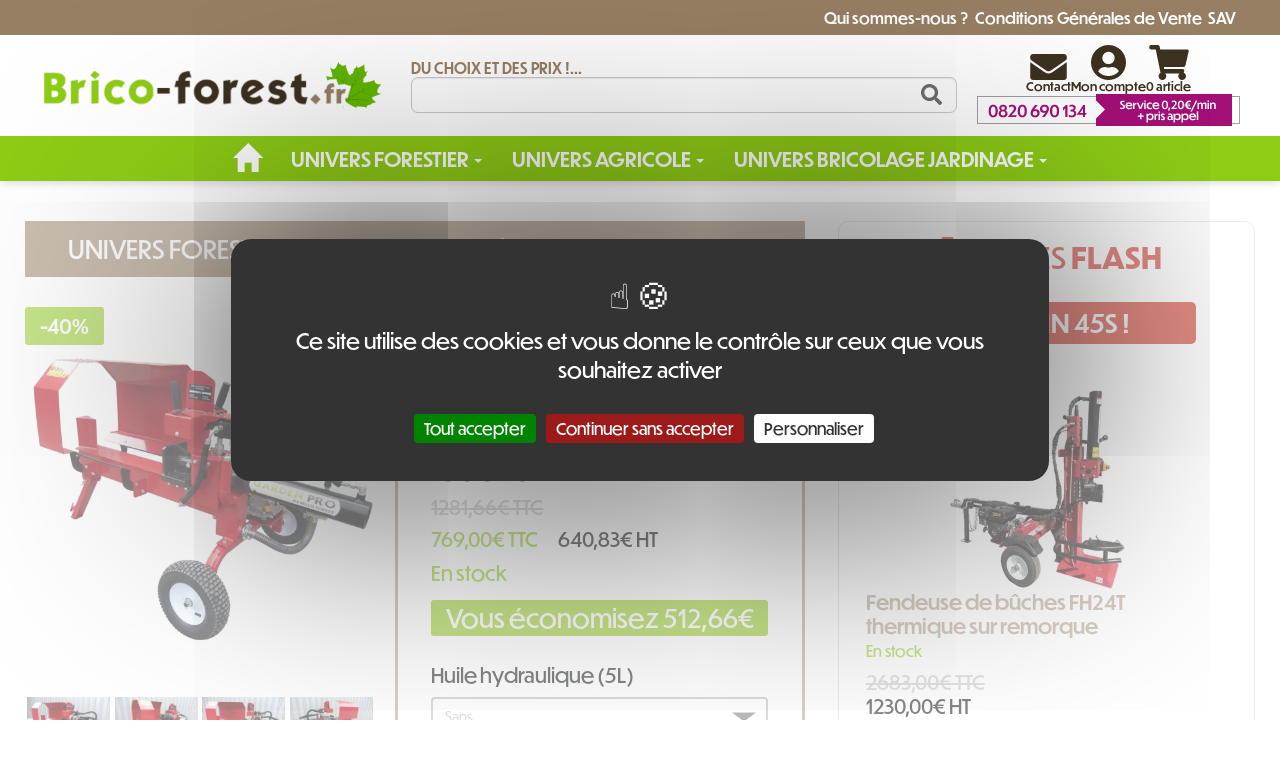

--- FILE ---
content_type: text/html; charset=UTF-8
request_url: https://brico-forest.fr/Fendeuse-de-buches-FH14T-thermique-sur-remorque--0009309.html
body_size: 8103
content:
<!DOCTYPE html><html lang="fr">

<head prefix="og: http://ogp.me/ns#
	fb: http://ogp.me/ns/fb#
	product: http://ogp.me/ns/product#">
  <title>Matériel forestier brico forest : Fendeuse de bûche 14T thermique sur remorque</title>
    <meta name="Content-Type" content="text/html; charset=UTF-8" />
<meta name="Robots" content="follow,index" />
<meta name="Author" content="Brico-Forest.fr" />
<meta name="title" content="Matériel forestier brico forest : Fendeuse de bûche 14T thermique sur remorque" />
<meta name="description" content="Fendeuse de bûches FH14T sur remorque avec moteur thermique 4 temps essence.
Fendeuse de bûche autonome avec moteur thermique.
Fonctionnement moteur thermique 4 temps essence super sans plomb." />
<meta name="keywords" content="fendeuse thermique, fendeur essence, casse bois essence,fendeuse thermique pas cher,fendeuse moteur essence, fendeuse francaise,fendeuse autonome buche, fendeuse diesel bois,fendeuse pas cher, fendeuse de bois, casse bois materiel forestier, materiels forestiers, groupe hydraulique, micro tracteur" /><meta property="og:url" content="https://brico-forest.fr/Fendeuse-de-buches-FH14T-thermique-sur-remorque--0009309.html">
<meta property="og:type" content="og:product">
<meta property="og:title" content="Fendeuse de bûches FH14T thermique sur remorque">
<meta property="og:description" content="Fendeuse de bûches FH14T thermique sur remorque.

Fendeuse de bûches thermique tractable, montée sur une remorque avec grandes roues de déplacement de 12\".
Fonctionnement moteur thermique 4 temps essence super sans plomb.
Capacité de fendage de 14 tonnes pour des bûches allant jusqu’à 53,5 cm et diamètre 30cm maxi.

Usage sur chemin forestier, vitesse de remorque 8 km/h maximum.


Dimensions du colis en cm (Longueur x largeur x hauteur) : 145 x 55 x 45">
<meta property="og:image" content="https://brico-forest.fr/c/m/0000893/1200_630_ffffff/Fendeuse-de-buches-FH14T-thermique-sur-remorque.jpg">  <link rel="canonical" href="https://brico-forest.fr/Fendeuse-de-buches-FH14T-thermique-sur-remorque--0009309.html">
    <link rel="dns-prefetch" href="https://cdn.jsdelivr.net">
  <link rel="preconnect" href="https://cdn.jsdelivr.net/" crossorigin>
      <link rel="dns-prefetch" href="https://use.typekit.net">
  <link rel="preconnect" href="https://p.typekit.net/" crossorigin>
    <link href="/public/favicon.ico" rel="shortcut icon" type="image/x-icon" />
<link href="/public/favicon.png" rel="icon" type="image/png" />
<link href="/publiceng/master/css/dep2.0/jquery-ui.min-b9312e47447d64.css" media rel="stylesheet" type="text/css" />
<link href="/publiceng/master/css/dep2.0/bootstrap.min-b9312e47447d64.css" media rel="stylesheet" type="text/css" />
<link href="/publiceng/master/css/dep2.0/font-awesome.min-b9312e47447d64.css" media rel="stylesheet" type="text/css" />
<link href="/publiceng/master/css/dep2.0/magnific-popup-b9312e47447d64.css" media rel="stylesheet" type="text/css" />
<link href="/publiceng/master/css/dep2.0/jquery.smartmenus.bootstrap-b9312e47447d64.css" media rel="stylesheet" type="text/css" />
<link href="/publiceng/master/css/default-b9312e47447d64.css" media rel="stylesheet" type="text/css" />
<link href="/public/css/default-b9312e47447d64.css" media rel="stylesheet" type="text/css" />
<link href="https://use.typekit.net/ysz4msn.css" media rel="stylesheet" type="text/css" />
<link href="https://cdn.jsdelivr.net/npm/swiper@6.8.4/swiper-bundle.min.css" media rel="stylesheet" type="text/css" />
<link href="/publiceng/master/css/dep/select2/select2.min-b9312e47447d64.css" media rel="stylesheet" type="text/css" />
<link href="/c/assets/front-b9312e47447d64.css" media rel="stylesheet" type="text/css" />
<link href="https://cdn.jsdelivr.net/npm/swiper@6/swiper-bundle.min.css" media="screen" rel="stylesheet" type="text/css" />  <meta name="viewport" content="width=device-width, initial-scale=1">
  <script type="application/ld+json">
		{"@context":"https:\/\/schema.org","@type":"Product","sku":"FH-14T-TH-2","gtin":"","name":"Fendeuse de b\u00fbches FH14T thermique sur remorque","description":"Fendeuse de b\u00fbches FH14T sur remorque avec moteur thermique 4 temps essence.\r\nFendeuse de b\u00fbche autonome avec moteur thermique.\r\nFonctionnement moteur thermique 4 temps essence super sans plomb.","url":"https:\/\/brico-forest.fr\/Fendeuse-de-buches-FH14T-thermique-sur-remorque--0009309.html","image":"https:\/\/brico-forest.fr\/c\/m\/0000893\/1000_1000\/Fendeuse-de-buches-FH14T-thermique-sur-remorque.jpg","offers":[{"@type":"Offer","url":"https:\/\/brico-forest.fr\/Fendeuse-de-buches-FH14T-thermique-sur-remorque--0009309.html","availability":"InStock","priceCurrency":"EUR","price":769}],"@id":"https:\/\/brico-forest.fr\/Fendeuse-de-buches-FH14T-thermique-sur-remorque--0009309.html"}	</script>  <script type="application/ld+json">
  {"@context":"https:\/\/schema.org","@type":"WebPage","name":"Mat\u00e9riel forestier brico forest : Fendeuse de b\u00fbche 14T thermique sur remorque","description":"","publisher":{"@type":"Organization","@id":"https:\/\/brico-forest.fr\/#organization","name":"SARL SMJ Diffusion","url":"https:\/\/brico-forest.fr"}}  </script>
  </head>

<body class="body-default-shop-prod">
    <!-- Tracking Start -->
<!-- Tracking End -->
<header class="header">
  <div class="preheader-bg hidden-xs hidden-sm">
    <div class="preheader">
      <div class="preheader-container container">
        <div class="navbar navbar-simple" role="navigation">
    <div class="container-fluid">
        <div>
            <ul class="nav navbar-nav navbar-right">
                <li class="menuroot menuroot0 firstroot"><a href="/index/page/id/1432881029"><span class="itemname">Qui sommes-nous ?</span></a></li><li class="menuroot menuroot1"><a href="/index/page/id/1432881055"><span class="itemname">Conditions Générales de Vente</span></a></li><li class="menuroot menuroot2"><a href="contact/sav/"><span class="itemname">SAV</span></a></li>            </ul>
        </div>
    </div>
</div>      </div>
    </div>
  </div>
	<div class="header-container container">
		<div class="header-top">
  <a href="/" class="header-left">
    <img src="/public/img/logo-leaf.png" alt="Logo de Brico-Forest">
  </a>
  <div class="header-center hidden-xs hidden-sm">
    <p>DU CHOIX ET DES PRIX !...</p>
    <div  class="ui-site-search"><form action="/search" method="get">
	<div class="input-group">
		<input name="q" id="q" class="form-control"  placeholder="" type="text" maxlength="200" />
		<span class="input-group-btn">
        	<button class="btn btn-info" type="submit">
            <img src="/public/img/magnifying.svg" alt="Icône de loupe">
          </button>
    </span>
	</div>
</form></div>  </div>
  <div class="header-right hidden-xs hidden-sm">
    <div class="useful-links">
      <a href="https://brico-forest.fr/contact" class="contact">
        <img src="/public/img/mail.svg" alt="Icône de mail">
        <p class="hidden-xs hidden-sm">Contact</p>
      </a>
      <div  class="ui-block-compte"><div class="dropdown dropdown-on-hover">
    <a href="/commandes" title="Mon compte" class="profil first-line">
      <img alt="Profil Client" src="/public/img/user.svg" class="img-responsive hidden-xs hidden-sm" alt="Icône d'utilisateur">
      <img src="/public/img/user-mobile.svg" class="img-responsive visible-xs visible-sm" alt="Icône d'utilisateur">
      <p class="hidden-xs hidden-sm">Mon compte</p>
    </a>

            <div class="dropdown-menu dropdown-menu-right ui-block-compte-survol hidden-xs hidden-sm">
            <div class="transparent"></div>
            <div class="content">
                                    <div class="ui-block-compte-connect text-center">
                        <a href="/user/login" class="btn btn-primary">Me connecter</a>
                    </div>
                    <div class="ui-block-compte-create text-center">
                        <a href="/user/edit">Première visite ? M'inscrire</a>
                    </div>
                            </div>
        </div>
    </div></div>      <div  class="ui-block-panier" data-htmlurl="https://brico-forest.fr/ui-block/panier"><div class="dropdown dropdown-on-hover">
    <a href="/panier/index" class="panier first-line">
      <img alt="Panier Client" src="/public/img/cart.svg" class="img-responsive hidden-sm hidden-xs" alt="Icône de panier">
      <img src="/public/img/cart-mobile.svg" class="img-responsive visible-xs visible-sm" alt="Icône de panier">
                <p class="count hidden-xs hidden-sm">0 article</p>
          </a>

            <div class="dropdown-menu dropdown-menu-right ui-block-panier-survol hidden-xs hidden-sm">
            <div class="transparent"></div>
            <div class="content">
                <ul class="list-unstyled">
                                            <li class="col-sm-12">Aucun article dans votre panier</li>
                                    </ul>
                <div class="row total">
                    <hr />
                    <div class="col-xs-8">TOTAL (Hors livraison)</div>
                    <div class="col-xs-4 text-right">0.00€ TTC</div>
                </div>
                <div class="text-center"><a href="/panier/index" class="btn btn-primary">Commander</a></div>
            </div>
        </div>
    </div></div>    </div>
    <a href="tel:0820690134" class="tel">
      <img src="/public/img/number-tel.svg" alt="Numéro d'appel surtaxé : 0820690134 (prix 0.20€ par min + prix appel)" class="img-responsive">
    </a>
  </div>
</div>
<div class="header-bottom hidden-xs hidden-sm">
  <ul class="nav navbar-nav">
	<li>
		<a href="/">
      <i class="glyphicon glyphicon-home"></i>
    </a>
	</li>
	<li class="menuroot menuroot0 firstroot dropdown"><a href="/UNIVERS-FORESTIER--0000128-vente/"><span class="itemname">UNIVERS FORESTIER</span> <span class="caret"></span></a><ul class="dropdown-menu"><li class="menuleaf menuleaf1"><a class="menuleaf menuleaf1" href="/Fendeuse-de-buches--0000149-vente/">Fendeuse de bûches</a></li><li class="menuleaf menuleaf1"><a class="menuleaf menuleaf1" href="/Scie-a-buches--0000159-vente/">Scie à bûches</a></li><li class="menuleaf menuleaf1"><a class="menuleaf menuleaf1" href="/Broyeur-de-branches--0000165-vente/">Broyeur de branches</a></li><li class="menuleaf menuleaf1"><a class="menuleaf menuleaf1" href="/Treuil-portable-a-cable--0000171-vente/">Treuil portable à cable</a></li><li class="menuleaf menuleaf1"><a class="menuleaf menuleaf1" href="/Treuil-portable-a-corde--0000183-vente/">Treuil portable à corde</a></li></ul></li><li class="menuroot menuroot1 dropdown"><a href="/UNIVERS-AGRICOLE--0000136-vente/"><span class="itemname">UNIVERS AGRICOLE</span> <span class="caret"></span></a><ul class="dropdown-menu"><li class="menuleaf menuleaf1"><a class="menuleaf menuleaf1" href="/Cardan--0000196-vente/">Cardan</a></li></ul></li><li class="menuroot menuroot2 dropdown"><a href="/UNIVERS-BRICOLAGE-JARDINAGE--0000144-vente/"><span class="itemname">UNIVERS BRICOLAGE JARDINAGE</span> <span class="caret"></span></a><ul class="dropdown-menu"><li class="menuleaf menuleaf1"><a class="menuleaf menuleaf1" href="/Brouette-a-chenilles--0001322-vente/">Brouette à chenilles</a></li><li class="menuleaf menuleaf1"><a class="menuleaf menuleaf1" href="/Tondeuse-debroussailleuse-a-fleaux--0001343-vente/">Tondeuse débroussailleuse à fléaux</a></li><li class="menuleaf menuleaf1"><a class="menuleaf menuleaf1" href="/Broyeur-de-branches--0001089-vente/">Broyeur de branches</a></li></ul></li></ul>
</div>
<div class="header-bottom-mobile visible-xs visible-sm">
  <div class="header-bottom-mobile-left">
    <a href="tel:0820690134" class="tel">
      <img src="/public/img/tel-mobile.svg" alt="Icône de téléphone">
    </a>
    <a href="https://brico-forest.fr/contact" class="contact">
      <img src="/public/img/mail-mobile.svg" alt="Icône de mail">
    </a>
    <div  class="ui-block-compte"><div class="dropdown dropdown-on-hover">
    <a href="/commandes" title="Mon compte" class="profil first-line">
      <img alt="Profil Client" src="/public/img/user.svg" class="img-responsive hidden-xs hidden-sm" alt="Icône d'utilisateur">
      <img src="/public/img/user-mobile.svg" class="img-responsive visible-xs visible-sm" alt="Icône d'utilisateur">
      <p class="hidden-xs hidden-sm">Mon compte</p>
    </a>

            <div class="dropdown-menu dropdown-menu-right ui-block-compte-survol hidden-xs hidden-sm">
            <div class="transparent"></div>
            <div class="content">
                                    <div class="ui-block-compte-connect text-center">
                        <a href="/user/login" class="btn btn-primary">Me connecter</a>
                    </div>
                    <div class="ui-block-compte-create text-center">
                        <a href="/user/edit">Première visite ? M'inscrire</a>
                    </div>
                            </div>
        </div>
    </div></div>    <div  class="ui-block-panier" data-htmlurl="https://brico-forest.fr/ui-block/panier"><div class="dropdown dropdown-on-hover">
    <a href="/panier/index" class="panier first-line">
      <img alt="Panier Client" src="/public/img/cart.svg" class="img-responsive hidden-sm hidden-xs" alt="Icône de panier">
      <img src="/public/img/cart-mobile.svg" class="img-responsive visible-xs visible-sm" alt="Icône de panier">
                <p class="count hidden-xs hidden-sm">0 article</p>
          </a>

            <div class="dropdown-menu dropdown-menu-right ui-block-panier-survol hidden-xs hidden-sm">
            <div class="transparent"></div>
            <div class="content">
                <ul class="list-unstyled">
                                            <li class="col-sm-12">Aucun article dans votre panier</li>
                                    </ul>
                <div class="row total">
                    <hr />
                    <div class="col-xs-8">TOTAL (Hors livraison)</div>
                    <div class="col-xs-4 text-right">0.00€ TTC</div>
                </div>
                <div class="text-center"><a href="/panier/index" class="btn btn-primary">Commander</a></div>
            </div>
        </div>
    </div></div>  </div>
  <div class="header-bottom-mobile-right">
    <div class="menu">
  <div class="burger-menu">
    <span></span>
    <h4>MENU</h4>
  </div>
  <div class="menu_links">
    <ul class="nav">
      <li class="menuroot menuroot0 firstroot dropdown"><a href="/UNIVERS-FORESTIER--0000128-vente/"><span class="itemname">UNIVERS FORESTIER</span> <span class="caret"></span></a><ul class="dropdown-menu"><li class="menuleaf menuleaf1"><a class="menuleaf menuleaf1" href="/Fendeuse-de-buches--0000149-vente/">Fendeuse de bûches</a></li><li class="menuleaf menuleaf1"><a class="menuleaf menuleaf1" href="/Scie-a-buches--0000159-vente/">Scie à bûches</a></li><li class="menuleaf menuleaf1"><a class="menuleaf menuleaf1" href="/Broyeur-de-branches--0000165-vente/">Broyeur de branches</a></li><li class="menuleaf menuleaf1"><a class="menuleaf menuleaf1" href="/Treuil-portable-a-cable--0000171-vente/">Treuil portable à cable</a></li><li class="menuleaf menuleaf1"><a class="menuleaf menuleaf1" href="/Treuil-portable-a-corde--0000183-vente/">Treuil portable à corde</a></li></ul></li><li class="menuroot menuroot1 dropdown"><a href="/UNIVERS-AGRICOLE--0000136-vente/"><span class="itemname">UNIVERS AGRICOLE</span> <span class="caret"></span></a><ul class="dropdown-menu"><li class="menuleaf menuleaf1"><a class="menuleaf menuleaf1" href="/Cardan--0000196-vente/">Cardan</a></li></ul></li><li class="menuroot menuroot2 dropdown"><a href="/UNIVERS-BRICOLAGE-JARDINAGE--0000144-vente/"><span class="itemname">UNIVERS BRICOLAGE JARDINAGE</span> <span class="caret"></span></a><ul class="dropdown-menu"><li class="menuleaf menuleaf1"><a class="menuleaf menuleaf1" href="/Brouette-a-chenilles--0001322-vente/">Brouette à chenilles</a></li><li class="menuleaf menuleaf1"><a class="menuleaf menuleaf1" href="/Tondeuse-debroussailleuse-a-fleaux--0001343-vente/">Tondeuse débroussailleuse à fléaux</a></li><li class="menuleaf menuleaf1"><a class="menuleaf menuleaf1" href="/Broyeur-de-branches--0001089-vente/">Broyeur de branches</a></li></ul></li>    </ul>
  </div>
</div>  </div>
</div>	</div>
</header>
<main class="site">
	<div class="site-container container">
    <div class="default-main">
      <div class="main-left">
        <div  class="ui-shop-fiche fiche"><div  class="ui-site-ariane"><ol class="breadcrumb">
    <li><a href="/UNIVERS-FORESTIER--0000128-vente/">UNIVERS FORESTIER</a></li><li><a href="/Fendeuse-de-buches--0000149-vente/">Fendeuse de bûches</a></li></ol>
<script type="application/ld+json">{"@context":"https:\/\/schema.org\/","@type":"BreadcrumbList","itemListElement":[{"@type":"ListItem","position":1,"name":"UNIVERS FORESTIER","item":"https:\/\/brico-forest.fr\/UNIVERS-FORESTIER--0000128-vente\/"},{"@type":"ListItem","position":2,"name":"Fendeuse de b\u00fbches","item":"https:\/\/brico-forest.fr\/Fendeuse-de-buches--0000149-vente\/"},{"@type":"ListItem","position":3,"name":"Fendeuse de b\u00fbches FH14T thermique sur remorque","item":"https:\/\/brico-forest.fr\/Fendeuse-de-buches--0000149-vente\/Fendeuse-de-buches-FH14T-thermique-sur-remorque--0009309.html"}]}</script></div><div class="ui-shop-fiche-haut">
  <div class="ui-shop-fiche-gauche">
    <div  class="ui-shop-prix pourcent-only"><div  class="ui-site-prix"><span class="pourcent">40</span></div></div>    <div  class="ui-shop-image"><div  class="ui-site-image"><a  href="/c/m/0000893/1024_768_ratio/Fendeuse-de-buches-FH14T-thermique-sur-remorque.jpg" data-lb="lbfiche"><picture><source type="image/webp"  srcset="/c/m/0000893/562_562_FFFFFF__default/Fendeuse-de-buches-FH14T-thermique-sur-remorque.webp"><source type="image/jpeg"  srcset="/c/m/0000893/562_562_FFFFFF__default/Fendeuse-de-buches-FH14T-thermique-sur-remorque.jpg"><img src="/c/m/0000893/562_562_FFFFFF__default/Fendeuse-de-buches-FH14T-thermique-sur-remorque.jpg"   alt="Fendeuse de bûches FH14T thermique sur remorque" class="img-responsive"  /></picture></a></div></div>    <div class="swiper-external-container">
  <div class="swiper-container" data-slides-per-view="4" data-pagination="false" data-navigation="true">
    <div class="swiper-wrapper">
            <div class="swiper-slide">
        <a href="/c/m/0001472/1024_768_ratio/Fendeuse-de-buches-FH14T-thermique-sur-remorque.jpg" data-lb="lbfiche"
          title="Fendeuse de bûches FH14T thermique sur remorque" class="zoom">
          <div  class="ui-site-image"><img src="/c/m/0001472/100_75_ratio/Fendeuse-de-buches-FH14T-thermique-sur-remorque.jpg"   alt="" class="img-responsive"  /></div>        </a>
      </div>
            <div class="swiper-slide">
        <a href="/c/m/0001978/1024_768_ratio/Fendeuse-de-buches-FH14T-thermique-sur-remorque.jpg" data-lb="lbfiche"
          title="Fendeuse de bûches FH14T thermique sur remorque" class="zoom">
          <div  class="ui-site-image"><img src="/c/m/0001978/100_75_ratio/Fendeuse-de-buches-FH14T-thermique-sur-remorque.jpg"   alt="" class="img-responsive"  /></div>        </a>
      </div>
            <div class="swiper-slide">
        <a href="/c/m/0002406/1024_768_ratio/Fendeuse-de-buches-FH14T-thermique-sur-remorque.jpg" data-lb="lbfiche"
          title="Fendeuse de bûches FH14T thermique sur remorque" class="zoom">
          <div  class="ui-site-image"><img src="/c/m/0002406/100_75_ratio/Fendeuse-de-buches-FH14T-thermique-sur-remorque.jpg"   alt="" class="img-responsive"  /></div>        </a>
      </div>
            <div class="swiper-slide">
        <a href="/c/m/0002781/1024_768_ratio/Fendeuse-de-buches-FH14T-thermique-sur-remorque.jpg" data-lb="lbfiche"
          title="Fendeuse de bûches FH14T thermique sur remorque" class="zoom">
          <div  class="ui-site-image"><img src="/c/m/0002781/100_75_ratio/Fendeuse-de-buches-FH14T-thermique-sur-remorque.jpg"   alt="" class="img-responsive"  /></div>        </a>
      </div>
            <div class="swiper-slide">
        <a href="/c/m/0003120/1024_768_ratio/Fendeuse-de-buches-FH14T-thermique-sur-remorque.jpg" data-lb="lbfiche"
          title="Fendeuse de bûches FH14T thermique sur remorque" class="zoom">
          <div  class="ui-site-image"><img src="/c/m/0003120/100_75_ratio/Fendeuse-de-buches-FH14T-thermique-sur-remorque.jpg"   alt="" class="img-responsive"  /></div>        </a>
      </div>
            <div class="swiper-slide">
        <a href="/c/m/0003323/1024_768_ratio/Fendeuse-de-buches-FH14T-thermique-sur-remorque.jpg" data-lb="lbfiche"
          title="Fendeuse de bûches FH14T thermique sur remorque" class="zoom">
          <div  class="ui-site-image"><img src="/c/m/0003323/100_75_ratio/Fendeuse-de-buches-FH14T-thermique-sur-remorque.jpg"   alt="" class="img-responsive"  /></div>        </a>
      </div>
          </div>
  </div>
</div>
  </div>
  <div class="ui-shop-fiche-droite">
    <div  class="ui-shop-prix pourcent-only"><div  class="ui-site-prix"><span class="pourcent">40</span></div></div>    <h1  class="ui-shop-nom">Fendeuse de bûches FH14T thermique sur remorque</h1>    <form  action="/panier/ajout" id="form-23166539" method="post" data-ajoutqte="/shop/calcprix/formid/form-23166539" class="form-horizontal" autocomplete="off">    <div  class="ui-shop-ref"><span class="ui-shop-ref-label ui-shop-ref-label"> Référence : </span>
        <span class="ui-shop-ref-value ui-shop-ref-value">FH-14T-TH-2</span></div>    <div  class="ui-shop-prix"><div  class="ui-site-prix"><span class="ht normal"><span class="value">1068,05€</span><span class="suffix"> HT</span></span>
        <span class="ttc normal"><span class="value">1281,66€</span><span class="suffix"> TTC</span></span>
        <span class="ht promo"><span class="value">640,83€</span><span class="suffix"> HT</span></span>
        <span class="ttc promo"><span class="value">769,00€</span><span class="suffix"> TTC</span></span>
                <span class="pourcent">40</span></div></div>    <div  class="ui-shop-stockinfo"><div class="text-success">En stock</div></div>              <div class="reduction">
        <span class="montant-reduction">Vous économisez 512,66€</span>
      </div>
            <div  class="ui-shop-ajout"><input type="hidden" name="id" value="0009309">
    <input type="hidden" name="formid" value="ajoutqte">
    <div  class="ui-shop-option form-group"><div class="">
    <div  class="form-group "><label class="control-label" for="opt1">Huile hydraulique (5L)</label><select name="opt1" id="opt1" placeholder="Huile hydraulique (5L)" class="type-select2 form-control" rows="3">
    <option value="dfuh1xc1k4" selected="selected">Sans</option>
    <option value="dfuh1xh1c4">Avec</option>
</select></div></div></div>    <div class="ajoutqte">
        <div class="qte-fiche"><div  class="ui-site-quantite"><label for="quantite">Quantités</label>
<div class="input-group" data-plusminus="test">
  <button type="button" class="btn btn-default btn-number " disabled="disabled" data-type="minus"
    data-field="quantite">
    <span class="glyphicon glyphicon-minus"></span>
  </button>
  <input type="number" name="quantite" class="form-control input-number "
    value="1" min="1" step="1" max="10000">
  <button type="button" class="btn btn-default btn-number " data-type="plus" data-field="quantite">
    <span class="glyphicon glyphicon-plus"></span>
  </button>
</div></div></div>
        <div class="ajout-fiche">
            <button class="btn btn-primary" type="submit" data-popup="/panier/ajout" data-type="form" >
                <img src="/public/img/cart-mobile.svg" alt="Icône de caddie">
                <span class="texte">Ajouter au panier</span>
            </button>
                    </div>
    </div></div>        </form>  </div>
</div>
<div class="ui-shop-fiche-bas">
    <div class="desc-fiche">
    <h3 class="desc-head">Description</h3>
    <div  class="ui-shop-property"><span class="ui-shop-property-value ui-shop-property-value-dyn_desc">Fendeuse de bûches FH14T thermique sur remorque.<br />
<br />
Fendeuse de bûches thermique tractable, montée sur une remorque avec grandes roues de déplacement de 12".<br />
Fonctionnement moteur thermique 4 temps essence super sans plomb.<br />
Capacité de fendage de 14 tonnes pour des bûches allant jusqu’à 53,5 cm et diamètre 30cm maxi.<br />
<br />
Usage sur chemin forestier, vitesse de remorque 8 km/h maximum.<br />
<br />
<br />
Dimensions du colis en cm (Longueur x largeur x hauteur) : 145 x 55 x 45</span></div>  </div>
  <div class="info-fiche">
    <h3 class="info-head">Caractéristiques détaillées</h3>
    <div  class="ui-shop-property"><span class="ui-shop-property-value ui-shop-property-value-dyn_info">Fendeuse de bûches FH14T thermique sur remorque:<br />
<br />
 - Fendeur de bûches 14T<br />
 - Entraînement moteur thermique essence 4 temps<br />
 - Moteur thermique JD type OHV<br />
 - Puissance : 6.5cv<br />
 - Cylindrée : 196cc<br />
 - Alimentation : essence super sans plomb<br />
 - Retour automatique du coin,<br />
 - Vitesse d'avancement progressive du coin,<br />
 - Longueur maximum de bûches : 53,5cm<br />
 - Capacité maximum du réservoir d'huile hydraulique: 7L (nécessaire 5L pour le fonctionnement)<br />
 - Châssis mécano-soudé très résistant,<br />
 - Livré pré-monté,<br />
 - Conforme à la réglementation européenne.<br />
<br />
Matériel livré sans huile hydraulique (en option) et sans huile moteur.</span></div>  </div>
  </div></div>
      </div>
      <div class="main-right">
        <div class="ventes-flash">
  <div class="titre">
    <div class="icone">
      <img src="/public/img/timer.svg" alt="Icône d'une horloge entourée par une flèche">
    </div>
    <div class="txt">
      VENTES      <span class="strong">FLASH</span>
    </div>
  </div>
  <div class="decompte" data-decompte="10787"></div>
	<div  class="ui-shop-fiches flash-column"><div  class="ui-shop-fiche fichemini fichemini-flash"><div  class="ui-shop-image"><div  class="ui-site-image"><a  href="/Fendeuse-de-buches--0000149-vente/Fendeuse-de-buches-FH24T-thermique-sur-remorque--0009287.html"><picture><source type="image/webp"  srcset="/c/m/0006295/201_201_crop__default/Fendeuse-de-buches-FH24T-thermique-sur-remorque.webp"><source type="image/jpeg"  srcset="/c/m/0006295/201_201_crop__default/Fendeuse-de-buches-FH24T-thermique-sur-remorque.jpg"><img src="/c/m/0006295/201_201_crop__default/Fendeuse-de-buches-FH24T-thermique-sur-remorque.jpg"   alt="Fendeuse de bûches FH24T thermique sur remorque" class="img-responsive" loading="lazy" /></picture></a></div></div><span  class="ui-shop-nom"><a href="/Fendeuse-de-buches--0000149-vente/Fendeuse-de-buches-FH24T-thermique-sur-remorque--0009287.html" title="Fendeuse de bûches FH24T thermique sur remorque">
Fendeuse de bûches FH24T thermique sur remorque    </a></span><div  class="ui-shop-prix pourcent-only"><div  class="ui-site-prix"><span class="pourcent">45</span></div></div>
<div  class="ui-shop-stockinfo"><div class="text-success">En stock</div></div><div  class="ui-shop-prix"><div  class="ui-site-prix"><span class="ht normal"><span class="value">2235,83€</span><span class="suffix"> HT</span></span>
        <span class="ttc normal"><span class="value">2683,00€</span><span class="suffix"> TTC</span></span>
        <span class="ht promo"><span class="value">1230,00€</span><span class="suffix"> HT</span></span>
        <span class="ttc promo"><span class="value">1476,00€</span><span class="suffix"> TTC</span></span>
                <span class="pourcent">45</span></div></div><div class="add-link">
  <div  class="ui-shop-ajout"><a href="/Fendeuse-de-buches--0000149-vente/Fendeuse-de-buches-FH24T-thermique-sur-remorque--0009287.html" data-popup="/panier/ajout" data-id="0009287" class="btn btn-ajout btn-icon">
    <img src="/public/img/cart.svg" alt="Icône de caddie">
  </a></div>  <div  class="ui-shop-lien"><a href="/Fendeuse-de-buches--0000149-vente/Fendeuse-de-buches-FH24T-thermique-sur-remorque--0009287.html" class="btn btn-fichemini">
  <img src="/public/img/plus.svg" alt="Le symbole plus">    
  <span class="texte">En savoir plus</span>
</a></div></div>
<script type="application/ld+json">
		{"@context":"https:\/\/schema.org","@type":"Product","sku":"FH-24T-TH-3","gtin":"","name":"Fendeuse de b\u00fbches FH24T thermique sur remorque","description":"Fendeuse de b\u00fbches FH24T sur remorque avec moteur thermique 4 temps essence.\r\nFendeuse de b\u00fbche autonome avec moteur thermique.\r\nFonctionnement moteur thermique 4 temps essence super sans plomb.","url":"https:\/\/brico-forest.fr\/Fendeuse-de-buches-FH24T-thermique-sur-remorque--0009287.html","image":"https:\/\/brico-forest.fr\/c\/m\/0006295\/1000_1000\/Fendeuse-de-buches-FH24T-thermique-sur-remorque.jpg","offers":[{"@type":"Offer","url":"https:\/\/brico-forest.fr\/Fendeuse-de-buches-FH24T-thermique-sur-remorque--0009287.html","availability":"InStock","priceCurrency":"EUR","price":1476}]}	</script></div><div  class="ui-shop-fiche fichemini fichemini-flash"><div  class="ui-shop-image"><div  class="ui-site-image"><a  href="/Fendeuse-de-buches--0000149-vente/Broyeur-de-vegetaux-BRF100-TH--0008798.html"><picture><source type="image/webp"  srcset="/c/m/0000672/201_201_crop__default/Broyeur-de-vegetaux-BRF100-TH.webp"><source type="image/jpeg"  srcset="/c/m/0000672/201_201_crop__default/Broyeur-de-vegetaux-BRF100-TH.jpg"><img src="/c/m/0000672/201_201_crop__default/Broyeur-de-vegetaux-BRF100-TH.jpg"   alt="Broyeur de végétaux BRF100 TH" class="img-responsive" loading="lazy" /></picture></a></div></div><span  class="ui-shop-nom"><a href="/Fendeuse-de-buches--0000149-vente/Broyeur-de-vegetaux-BRF100-TH--0008798.html" title="Broyeur de végétaux BRF100 TH">
Broyeur de végétaux BRF100 TH    </a></span><div  class="ui-shop-prix pourcent-only"><div  class="ui-site-prix"><span class="pourcent">48</span></div></div>
<div  class="ui-shop-stockinfo"><div class="text-success">En stock</div></div><div  class="ui-shop-prix"><div  class="ui-site-prix"><span class="ht normal"><span class="value">1210,60€</span><span class="suffix"> HT</span></span>
        <span class="ttc normal"><span class="value">1452,72€</span><span class="suffix"> TTC</span></span>
        <span class="ht promo"><span class="value">630,00€</span><span class="suffix"> HT</span></span>
        <span class="ttc promo"><span class="value">756,00€</span><span class="suffix"> TTC</span></span>
                <span class="pourcent">48</span></div></div><div class="add-link">
  <div  class="ui-shop-ajout"><a href="/panier/ajout/id/0008798/quantite/1" data-popup="/panier/ajout" data-id="0008798" class="btn btn-ajout btn-icon">
    <img src="/public/img/cart.svg" alt="Icône de caddie">
  </a></div>  <div  class="ui-shop-lien"><a href="/Fendeuse-de-buches--0000149-vente/Broyeur-de-vegetaux-BRF100-TH--0008798.html" class="btn btn-fichemini">
  <img src="/public/img/plus.svg" alt="Le symbole plus">    
  <span class="texte">En savoir plus</span>
</a></div></div>
<script type="application/ld+json">
		{"@context":"https:\/\/schema.org","@type":"Product","sku":"BRF-100-TH","gtin":"","name":"Broyeur de v\u00e9g\u00e9taux BRF100 TH","description":"Broyeur de v\u00e9g\u00e9taux thermique avec tr\u00e9mie unique, broyeur de branche thermique, bio broyeur, broyeur BRF, garden pro, garden, broyeur jardinage, broyeur espace vert, univers jardinage, compost, paillage.","url":"https:\/\/brico-forest.fr\/Broyeur-de-vegetaux-BRF100-TH--0008798.html","image":"https:\/\/brico-forest.fr\/c\/m\/0000672\/1000_1000\/Broyeur-de-vegetaux-BRF100-TH.jpg","offers":[{"@type":"Offer","url":"https:\/\/brico-forest.fr\/Broyeur-de-vegetaux-BRF100-TH--0008798.html","availability":"InStock","priceCurrency":"EUR","price":756}]}	</script></div><div  class="ui-shop-fiche fichemini fichemini-flash"><div  class="ui-shop-image"><div  class="ui-site-image"><a  href="/Fendeuse-de-buches--0000149-vente/Fendeuse-de-buches-FH37T-thermique-sur-remorque--0009483.html"><picture><source type="image/webp"  srcset="/c/m/0006333/201_201_crop__default/Fendeuse-de-buches-FH37T-thermique-sur-remorque.webp"><source type="image/jpeg"  srcset="/c/m/0006333/201_201_crop__default/Fendeuse-de-buches-FH37T-thermique-sur-remorque.jpg"><img src="/c/m/0006333/201_201_crop__default/Fendeuse-de-buches-FH37T-thermique-sur-remorque.jpg"   alt="Fendeuse de bûches FH37T thermique sur remorque" class="img-responsive" loading="lazy" /></picture></a></div></div><span  class="ui-shop-nom"><a href="/Fendeuse-de-buches--0000149-vente/Fendeuse-de-buches-FH37T-thermique-sur-remorque--0009483.html" title="Fendeuse de bûches FH37T thermique sur remorque">
Fendeuse de bûches FH37T thermique sur remorque    </a></span><div  class="ui-shop-prix pourcent-only"><div  class="ui-site-prix"><span class="pourcent">40</span></div></div>
<div  class="ui-shop-stockinfo"><div class="text-success">En stock</div></div><div  class="ui-shop-prix"><div  class="ui-site-prix"><span class="ht normal"><span class="value">2910,00€</span><span class="suffix"> HT</span></span>
        <span class="ttc normal"><span class="value">3492,00€</span><span class="suffix"> TTC</span></span>
        <span class="ht promo"><span class="value">1745,83€</span><span class="suffix"> HT</span></span>
        <span class="ttc promo"><span class="value">2095,00€</span><span class="suffix"> TTC</span></span>
                <span class="pourcent">40</span></div></div><div class="add-link">
  <div  class="ui-shop-ajout"><a href="/Fendeuse-de-buches--0000149-vente/Fendeuse-de-buches-FH37T-thermique-sur-remorque--0009483.html" data-popup="/panier/ajout" data-id="0009483" class="btn btn-ajout btn-icon">
    <img src="/public/img/cart.svg" alt="Icône de caddie">
  </a></div>  <div  class="ui-shop-lien"><a href="/Fendeuse-de-buches--0000149-vente/Fendeuse-de-buches-FH37T-thermique-sur-remorque--0009483.html" class="btn btn-fichemini">
  <img src="/public/img/plus.svg" alt="Le symbole plus">    
  <span class="texte">En savoir plus</span>
</a></div></div>
<script type="application/ld+json">
		{"@context":"https:\/\/schema.org","@type":"Product","sku":"FH-37T-TH-2","gtin":"","name":"Fendeuse de b\u00fbches FH37T thermique sur remorque","description":"Fendeuse de b\u00fbches FH37T sur remorque avec moteur thermique 4 temps essence.\r\nFendeuse de b\u00fbche autonome avec moteur thermique.\r\nFonctionnement moteur thermique 4 temps essence super sans plomb.","url":"https:\/\/brico-forest.fr\/Fendeuse-de-buches-FH37T-thermique-sur-remorque--0009483.html","image":"https:\/\/brico-forest.fr\/c\/m\/0006333\/1000_1000\/Fendeuse-de-buches-FH37T-thermique-sur-remorque.jpg","offers":[{"@type":"Offer","url":"https:\/\/brico-forest.fr\/Fendeuse-de-buches-FH37T-thermique-sur-remorque--0009483.html","availability":"InStock","priceCurrency":"EUR","price":2095}]}	</script></div><div  class="ui-shop-fiche fichemini fichemini-flash"><div  class="ui-shop-image"><div  class="ui-site-image"><a  href="/Fendeuse-de-buches--0000149-vente/Scie-a-buches-E500-3000W-3760257340058--0007069.html"><picture><source type="image/webp"  srcset="/c/m/0006112/201_201_crop__default/Scie-a-buches-E500-3000W.webp"><source type="image/jpeg"  srcset="/c/m/0006112/201_201_crop__default/Scie-a-buches-E500-3000W.jpg"><img src="/c/m/0006112/201_201_crop__default/Scie-a-buches-E500-3000W.jpg"   alt="Scie à bûches E500 / 3000W" class="img-responsive" loading="lazy" /></picture></a></div></div><span  class="ui-shop-nom"><a href="/Fendeuse-de-buches--0000149-vente/Scie-a-buches-E500-3000W-3760257340058--0007069.html" title="Scie à bûches E500 / 3000W">
Scie à bûches E500 / 3000W    </a></span><div  class="ui-shop-prix pourcent-only"><div  class="ui-site-prix"><span class="pourcent">46</span></div></div>
<div  class="ui-shop-stockinfo"><div class="text-success">En stock</div></div><div  class="ui-shop-prix"><div  class="ui-site-prix"><span class="ht normal"><span class="value">770,83€</span><span class="suffix"> HT</span></span>
        <span class="ttc normal"><span class="value">925,00€</span><span class="suffix"> TTC</span></span>
        <span class="ht promo"><span class="value">415,83€</span><span class="suffix"> HT</span></span>
        <span class="ttc promo"><span class="value">499,00€</span><span class="suffix"> TTC</span></span>
                <span class="pourcent">46</span></div></div><div class="add-link">
  <div  class="ui-shop-ajout"><a href="/panier/ajout/id/0007069/quantite/1" data-popup="/panier/ajout" data-id="0007069" class="btn btn-ajout btn-icon">
    <img src="/public/img/cart.svg" alt="Icône de caddie">
  </a></div>  <div  class="ui-shop-lien"><a href="/Fendeuse-de-buches--0000149-vente/Scie-a-buches-E500-3000W-3760257340058--0007069.html" class="btn btn-fichemini">
  <img src="/public/img/plus.svg" alt="Le symbole plus">    
  <span class="texte">En savoir plus</span>
</a></div></div>
<script type="application/ld+json">
		{"@context":"https:\/\/schema.org","@type":"Product","sku":"SCI-E500","gtin":"3760257340058","name":"Scie \u00e0 b\u00fbches E500 \/ 3000W","description":"Scie a buches, scie circulaire a chevalet, entrainement moteur \u00e9lectrique 220V monophas\u00e9, disque carbure, attelage 3 points. Sciage du bois de chauffage en toute s\u00e9curit\u00e9 grace au chevalet et \u00e0 la pince de manutention. Protection de lame.","url":"https:\/\/brico-forest.fr\/Scie-a-buches-E500-3000W-3760257340058--0007069.html","image":"https:\/\/brico-forest.fr\/c\/m\/0006112\/1000_1000\/Scie-a-buches-E500-3000W.jpg","offers":[{"@type":"Offer","url":"https:\/\/brico-forest.fr\/Scie-a-buches-E500-3000W-3760257340058--0007069.html","availability":"InStock","priceCurrency":"EUR","price":499}]}	</script></div><div  class="ui-shop-fiche fichemini fichemini-flash"><div  class="ui-shop-image"><div  class="ui-site-image"><a  href="/Fendeuse-de-buches--0000149-vente/Fendeuse-de-buches-FV10-electrique-230V-3500W-3760257340096--0007055.html"><picture><source type="image/webp"  srcset="/c/m/0000008/201_201_crop__default/Fendeuse-de-buches-FV10-electrique-230V-3500W.webp"><source type="image/jpeg"  srcset="/c/m/0000008/201_201_crop__default/Fendeuse-de-buches-FV10-electrique-230V-3500W.jpg"><img src="/c/m/0000008/201_201_crop__default/Fendeuse-de-buches-FV10-electrique-230V-3500W.jpg"   alt="Fendeuse de bûches FV10 électrique 230V, 3500W" class="img-responsive" loading="lazy" /></picture></a></div></div><span  class="ui-shop-nom"><a href="/Fendeuse-de-buches--0000149-vente/Fendeuse-de-buches-FV10-electrique-230V-3500W-3760257340096--0007055.html" title="Fendeuse de bûches FV10 électrique 230V, 3500W">
Fendeuse de bûches FV10 électrique 230V, 3500W    </a></span><div  class="ui-shop-prix pourcent-only"><div  class="ui-site-prix"><span class="pourcent">40</span></div></div>
<div  class="ui-shop-stockinfo"><div class="text-success">En stock</div></div><div  class="ui-shop-prix"><div  class="ui-site-prix"><span class="ht normal"><span class="value">804,17€</span><span class="suffix"> HT</span></span>
        <span class="ttc normal"><span class="value">965,00€</span><span class="suffix"> TTC</span></span>
        <span class="ht promo"><span class="value">482,50€</span><span class="suffix"> HT</span></span>
        <span class="ttc promo"><span class="value">579,00€</span><span class="suffix"> TTC</span></span>
                <span class="pourcent">40</span></div></div><div class="add-link">
  <div  class="ui-shop-ajout"><a href="/panier/ajout/id/0007055/quantite/1" data-popup="/panier/ajout" data-id="0007055" class="btn btn-ajout btn-icon">
    <img src="/public/img/cart.svg" alt="Icône de caddie">
  </a></div>  <div  class="ui-shop-lien"><a href="/Fendeuse-de-buches--0000149-vente/Fendeuse-de-buches-FV10-electrique-230V-3500W-3760257340096--0007055.html" class="btn btn-fichemini">
  <img src="/public/img/plus.svg" alt="Le symbole plus">    
  <span class="texte">En savoir plus</span>
</a></div></div>
<script type="application/ld+json">
		{"@context":"https:\/\/schema.org","@type":"Product","sku":"FV-10T-E230","gtin":"3760257340096","name":"Fendeuse de b\u00fbches FV10 \u00e9lectrique 230V, 3500W","description":"Fendeuse de b\u00fbches 8T avec moteur \u00e9lectrique.\r\nFendeuse de b\u00fbche moteur \u00e9lectrique 3500W.\r\nFonctionnement moteur \u00e9lectrique 230V.","url":"https:\/\/brico-forest.fr\/Fendeuse-de-buches-FV10-electrique-230V-3500W-3760257340096--0007055.html","image":"https:\/\/brico-forest.fr\/c\/m\/0000008\/1000_1000\/Fendeuse-de-buches-FV10-electrique-230V-3500W.jpg","offers":[{"@type":"Offer","url":"https:\/\/brico-forest.fr\/Fendeuse-de-buches-FV10-electrique-230V-3500W-3760257340096--0007055.html","availability":"InStock","priceCurrency":"EUR","price":579}]}	</script></div><div  class="ui-shop-fiche fichemini fichemini-flash"><div  class="ui-shop-image"><div  class="ui-site-image"><a  href="/Fendeuse-de-buches--0000149-vente/Broyeur-de-vegetaux-BRF120-TH--0008811.html"><picture><source type="image/webp"  srcset="/c/m/0000675/201_201_crop__default/Broyeur-de-vegetaux-BRF120-TH.webp"><source type="image/jpeg"  srcset="/c/m/0000675/201_201_crop__default/Broyeur-de-vegetaux-BRF120-TH.jpg"><img src="/c/m/0000675/201_201_crop__default/Broyeur-de-vegetaux-BRF120-TH.jpg"   alt="Broyeur de végétaux BRF120 TH" class="img-responsive" loading="lazy" /></picture></a></div></div><span  class="ui-shop-nom"><a href="/Fendeuse-de-buches--0000149-vente/Broyeur-de-vegetaux-BRF120-TH--0008811.html" title="Broyeur de végétaux BRF120 TH">
Broyeur de végétaux BRF120 TH    </a></span><div  class="ui-shop-prix pourcent-only"><div  class="ui-site-prix"><span class="pourcent">43</span></div></div>
<div  class="ui-shop-stockinfo"><div class="text-success">En stock</div></div><div  class="ui-shop-prix"><div  class="ui-site-prix"><span class="ht normal"><span class="value">2178,36€</span><span class="suffix"> HT</span></span>
        <span class="ttc normal"><span class="value">2614,03€</span><span class="suffix"> TTC</span></span>
        <span class="ht promo"><span class="value">1241,76€</span><span class="suffix"> HT</span></span>
        <span class="ttc promo"><span class="value">1490,11€</span><span class="suffix"> TTC</span></span>
                <span class="pourcent">43</span></div></div><div class="add-link">
  <div  class="ui-shop-ajout"><a href="/panier/ajout/id/0008811/quantite/1" data-popup="/panier/ajout" data-id="0008811" class="btn btn-ajout btn-icon">
    <img src="/public/img/cart.svg" alt="Icône de caddie">
  </a></div>  <div  class="ui-shop-lien"><a href="/Fendeuse-de-buches--0000149-vente/Broyeur-de-vegetaux-BRF120-TH--0008811.html" class="btn btn-fichemini">
  <img src="/public/img/plus.svg" alt="Le symbole plus">    
  <span class="texte">En savoir plus</span>
</a></div></div>
<script type="application/ld+json">
		{"@context":"https:\/\/schema.org","@type":"Product","sku":"BRF-120 TH","gtin":"","name":"Broyeur de v\u00e9g\u00e9taux BRF120 TH","description":"Broyeur de v\u00e9g\u00e9taux thermique professionnel avec tr\u00e9mie unique, broyeur de branche thermique, bio broyeur, broyeur BRF, garden pro, garden, broyeur jardinage, broyeur espace vert, univers jardinage, compost, paillage.","url":"https:\/\/brico-forest.fr\/Broyeur-de-vegetaux-BRF120-TH--0008811.html","image":"https:\/\/brico-forest.fr\/c\/m\/0000675\/1000_1000\/Broyeur-de-vegetaux-BRF120-TH.jpg","offers":[{"@type":"Offer","url":"https:\/\/brico-forest.fr\/Broyeur-de-vegetaux-BRF120-TH--0008811.html","availability":"InStock","priceCurrency":"EUR","price":1490.11}]}	</script></div></div></div>      </div>
    </div>
	</div>
</main>
<footer class="footer">
	<div class="footer-top footer-container container">
  <ul class="footer-top-grid">
    <li>
      <a href="tel:0820690134" class="tel">
      <div class="img-text">
        <div class="img-check">
          <img src="/public/img/number-tel.svg" alt="Numéro d'appel surtaxé : 0820690134 (prix 0.20€ par min + prix appel)">
          <img src="/public/img/checked.svg" alt="Icône de validation">
        </div>
        <p>Lundi au vendredi 8h45-11h45 / 14h-17h</p>
      </div>
        <h4>Conseils &</h4>
        <h2>Commande</h2>
      </a>
    </li>
    <li>
      <img src="/public/img/shipping.svg" alt="Icône de camion">
      <h4>Livraisons</h4>
      <h2>Retrait / Livraison</h2>
    </li>
    <li>
      <div class="imgs">
        <img src="/public/img/cb.svg" alt="Icône de carte bancaire">
        <img src="/public/img/exchange.svg" alt="Icône représentant un échange entre personnes">
        <img src="/public/img/tel.svg" alt="Icône de téléphone">
      </div>
      <h4>Mode de paiements</h4>
      <h3>Chèque, Virement, Téléphone (CB à distance)</h3>
    </li>
  </ul>
</div>
<div class="footer-bottom footer-container container">
  <a href="" class="logo">
    <img src="/public/img/logo-brico.png" alt="Logo de Brico-Forest" />
  </a>
  <div class="footer-links">
    <h2>Nos Partenaires</h2>
    <a href="https://cms-constructeur.fr/" target="_blank" rel="noopener noreferrer">
      <img src="/public/img/logo-cmsconstructeur.png" alt="Logo de CMS Constructeur" />
    </a>
    <a href="https://boutique.cms-constructeur.fr/" target="_blank" rel="noopener noreferrer">
      <img src="/public/img/logo-cms.png" alt="Logo de la boutique CMS" />
    </a>
  </div>
  <div class="col-xs-12 copyright">
    Copyright ©2025 <a href="https://brico-forest.fr" target="_parent"
      class="copyright">Brico-Forest.fr</a> -
    Tous droits réservés    <br />
    <a href="http://www.torop.net" target="_blank" class="copyright">Réalisation Torop.Net</a> -
    Site mis à jour avec <a href="http://wsb.torop.net" target="_blank" class="copyright">wsb.torop.net</a> -
    <a href="/index/plan" class="copyright">Plan du site</a> - 
    <a href="#cookiepolicy">Gestion des cookies</a>
  </div>
</div></footer>
<script>var tarteaucitronForceLanguage = 'fr';var tarteaucitronCustomText = {"denyAll":"Continuer sans accepter"};</script><script src="https://cdn.jsdelivr.net/npm/tarteaucitronjs@1.22/tarteaucitron.min.js"></script><script src="/publiceng/master/js/torop/tacCustomServices.js?b9312e4=b9312e4"></script><script>tarteaucitron.init({"privacyUrl":"","bodyPosition":"bottom","hashtag":"#cookiepolicy","cookieName":"tarteaucitron","orientation":"middle","groupServices":true,"showDetailsOnClick":true,"serviceDefaultState":"wait","showAlertSmall":false,"cookieslist":false,"showIcon":false,"iconPosition":"BottomRight","adblocker":false,"DenyAllCta":true,"AcceptAllCta":true,"highPrivacy":true,"handleBrowserDNTRequest":false,"removeCredit":true,"moreInfoLink":true,"useExternalCss":false,"useExternalJs":false,"readmoreLink":"","mandatory":true,"mandatoryCta":true,"googleConsentMode":true});tarteaucitron.job = tarteaucitron.job || [];tarteaucitron.user.addthisPubId = 'ra-552bdadc6a8bef07';tarteaucitron.job.push('addthis');tarteaucitron.user.gtagUa = 'G-K3FCYBRKZN';tarteaucitron.user.gtagMore = function() { window.gtag('event', 'view_item', {"currency":"EUR","value":640.83,"items":[{"item_id":"FH-14T-TH-2","item_name":"Fendeuse de b\u00fbches FH14T thermique sur remorque","item_category":"UNIVERS FORESTIER\/Fendeuse de b\u00fbches","item_brand":null,"price":640.83,"currency":"EUR"}]} ); };tarteaucitron.job.push('gtag');</script><script>
var APP_URL = '/public/';
var ENG_URL = '/publiceng/master/';
var ENG_PREFIX = 'ts-';
var SITE_URL = '/';
var SITE_ID = 'bricoforest2';
</script>
<script src="/publiceng/master/js/dep/decimal/decimal.min-b9312e47447d64.js"></script>
<script src="https://code.jquery.com/jquery-1.12.4.min.js"></script>
<script src="https://code.jquery.com/ui/1.13.0/jquery-ui.min.js"></script>
<script src="/publiceng/master/js/dep2.0/magnific-popup-1.0.0.min-b9312e47447d64.js"></script>
<script src="/publiceng/master/js/dep2.0/bootstrap.min-b9312e47447d64.js"></script>
<script src="/publiceng/master/js/dep2.0/jquery.smartmenus.min-b9312e47447d64.js"></script>
<script src="/publiceng/master/js/dep2.0/jquery.smartmenus.bootstrap.min-b9312e47447d64.js"></script>
<script src="/publiceng/master/js/dep2.0/jquery.rwdImageMaps.min-b9312e47447d64.js"></script>
<script src="/publiceng/master/js/front-b9312e47447d64.js"></script>
<script src="/publiceng/master/js/dep/select2/select2.full.min-b9312e47447d64.js"></script>
<script src="/publiceng/master/js/dep/select2/select2.fr-b9312e47447d64.js"></script>
<script src="/public/js/app-b9312e47447d64.js"></script>
<script src="https://cdn.jsdelivr.net/npm/swiper@6/swiper-bundle.min.js"></script>
<script src="/publiceng/master/js/torop/swiper.js"></script></body>

</html>

--- FILE ---
content_type: text/css
request_url: https://brico-forest.fr/c/assets/front-b9312e47447d64.css
body_size: 13351
content:
/* ENG assets/global_vars.less */
/* APP assets/global_vars.less */
input::-webkit-outer-spin-button,
input::-webkit-inner-spin-button {
  /* display: none; <- Crashes Chrome on hover */
  -webkit-appearance: none;
  margin: 0;
  /* <-- Apparently some margin are still there even though it's hidden */
}
input[type=number] {
  -moz-appearance: textfield;
  /* Firefox */
}
.input-group.has-error .form-control {
  border-color: #a94442 !important;
}
.jsdata {
  display: none;
}
.ui-shop-ssproduits {
  margin-bottom: 10px;
}
.ui-shop-ssproduits .ui-shop-ssproduits-label {
  padding-top: 7px;
}
.ui-shop-ssproduits .ui-shop-ssproduits-dropdown {
  width: 100%;
}
.ui-shop-ssproduits .ui-shop-ssproduits-dropdown > .btn {
  width: 100%;
  text-align: right;
}
.ui-shop-ssproduits .ui-shop-ssproduits-dropdown .btn-text {
  text-overflow: ellipsis;
  overflow: hidden;
  width: 95%;
  margin-right: 4px;
}
.ui-shop-ssproduits .ui-shop-ssproduits-dropdown > .dropdown-menu {
  max-height: 300px;
  overflow-y: auto;
}
.youtube_player,
.vimeo_player {
  max-width: 100%;
  margin: auto;
}
.youtube_player iframe,
.vimeo_player iframe {
  aspect-ratio: 16 / 9;
  border: none;
  width: -webkit-fill-available;
}
.ui-shop-marques {
  display: flex;
  flex-wrap: wrap;
}
.ui-shop-marques .ui-shop-marque {
  width: 25%;
  position: relative;
  padding: 15px 0;
}
.ui-shop-marques .ui-shop-marque:before,
.ui-shop-marques .ui-shop-marque:after {
  content: " ";
  position: absolute;
  background-color: #eaeaea;
  transition: all 0.3s ease-in-out;
}
.ui-shop-marques .ui-shop-marque::before {
  top: 30px;
  bottom: 30px;
  right: 0;
  width: 1px;
}
.ui-shop-marques .ui-shop-marque::after {
  bottom: 0;
  left: 50px;
  right: 50px;
  height: 1px;
}
.ui-shop-marques .ui-shop-marque:nth-child(4n)::before {
  display: none;
}
.ui-shop-marques .ui-shop-marque a .ui-shop-nom {
  font-size: 14px;
  font-weight: 600;
  text-transform: uppercase;
  margin-top: 10px;
}
.ui-shop-marques .ui-shop-marque:hover:after,
.ui-shop-marques .ui-shop-marque:focus:after {
  height: 2px;
  background-color: #d1d1d1;
}
@media (max-width: 1199px) {
  .ui-shop-marques .ui-shop-marque {
    width: 33.3333%;
  }
  .ui-shop-marques .ui-shop-marque:nth-child(3n)::before {
    display: none;
  }
  .ui-shop-marques .ui-shop-marque:nth-child(4n):not(:nth-child(3n))::before {
    display: block;
  }
}
@media (max-width: 991px) {
  .ui-shop-marques .ui-shop-marque {
    width: 50%;
  }
  .ui-shop-marques .ui-shop-marque:nth-child(2n)::before {
    display: none !important;
  }
  .ui-shop-marques .ui-shop-marque:nth-child(3n)::before {
    display: block;
  }
}
.ui-shop-hokodocreditinfo {
  padding: 20px 0;
  color: #132e34;
  overflow: hidden;
}
.ui-shop-hokodocreditinfo img {
  float: left;
}
.ui-shop-hokodocreditinfo ul {
  list-style-type: none;
  padding-left: 20px;
  float: left;
}
.ui-shop-hokodocreditinfo ul li {
  line-height: 20px;
}
.ui-shop-hokodocreditinfo ul li.credit-detail-title {
  font-weight: bold;
}
.ui-shop-hokodocreditinfo ul li.credit-detail-info span {
  font-weight: bold;
}
.ui-shop-dealtserviceinfo {
  display: grid;
  width: 100%;
  grid-template-areas: "image titre" "image description" "image prix" "image bouton";
  grid-template-columns: 200px auto;
  grid-template-rows: repeat(3, 1fr);
  grid-column-gap: 10px;
  grid-row-gap: 10px;
}
.ui-shop-dealtserviceinfo .dealt-image {
  grid-area: image;
  border-radius: 10px;
}
.ui-shop-dealtserviceinfo .dealt-image img {
  width: 100%;
}
.ui-shop-dealtserviceinfo .dealt-titre {
  grid-area: titre;
  font-size: 20px;
  font-weight: bold;
}
.ui-shop-dealtserviceinfo .dealt-desc {
  grid-area: description;
  font-size: 16px;
}
.ui-shop-dealtserviceinfo .dealt-prix {
  grid-area: prix;
}
.ui-shop-dealtserviceinfo .dealt-reset-cp,
.ui-shop-dealtserviceinfo .dealt-guide {
  cursor: pointer;
}
.ui-shop-view360 {
  position: relative;
  display: flex;
  justify-content: center;
  align-items: end;
  height: 100% !important;
}
.ui-shop-view360 img {
  position: absolute;
  width: 50px;
  fill: gray;
  align-self: self-end;
}
.ui-shop-view360 canvas {
  width: 100%;
  height: 100%;
}
.loader-container {
  position: absolute;
  display: flex;
  justify-content: center;
  align-items: center;
  width: 100%;
  height: 100%;
  overflow: hidden;
  background-color: rgba(200, 200, 200, 0.5);
}
.loader-container .loader {
  width: 48px;
  height: 48px;
  border: 5px solid #FFF;
  border-bottom-color: transparent;
  border-radius: 50%;
  display: inline-block;
  box-sizing: border-box;
  animation: rotation 1s linear infinite;
}
@keyframes rotation {
  0% {
    transform: rotate(0deg);
  }
  100% {
    transform: rotate(360deg);
  }
}
/* ENG assets/global_vars.less */
/* APP assets/global_vars.less */
.inputMultipleFiles .dropFilesZone {
  padding: 1rem 0 0;
  margin-bottom: 5px;
  font-size: initial;
  border: #999 1px solid;
  border-radius: 10px;
  background-color: rgba(153, 153, 153, 0.37);
}
.inputMultipleFiles .dropFilesZone .dragUploadFile {
  width: 50%;
  margin: 0 auto;
}
.inputMultipleFiles .dropFilesZone .dragUploadFile p {
  text-align: center;
}
.inputMultipleFiles .dropFilesZone .dragUploadFile p > a {
  cursor: pointer;
  padding: 0 1.2rem;
  text-decoration: underline;
}
.inputMultipleFiles .dropFilesZone .dragUploadFile #selectfiles {
  display: none;
}
.inputMultipleFiles .filesUploaded .titre {
  width: 100%;
  margin: 5px 0;
  display: flex;
  padding: 2px 0;
  align-items: center;
  justify-content: space-between;
  border-bottom: 1px solid #8ecc16;
}
.inputMultipleFiles .filesUploaded .titre > span {
  font-weight: 500;
  text-transform: uppercase;
}
.inputMultipleFiles .filesUploaded .titre .btn-delete-files {
  cursor: pointer;
  font-size: smaller;
}
.inputMultipleFiles .filesUploaded .fileUploaded {
  font-size: x-small;
}
.inputMultipleFiles .filesUploaded .fileUploaded + .fileUploaded {
  padding-top: 5px;
}
/* ENG assets/global_vars.less */
/* APP assets/global_vars.less */
.carnet-adresses .adresse {
  padding: 10px;
  height: 255px;
}
.carnet-adresses .adresse .inner-block {
  height: 100%;
  border-radius: 5px;
  padding: 10px;
  text-align: left;
}
.carnet-adresses .adresse .inner-block p.add-selected {
  width: 100%;
  padding: 6px 12px;
  border: 1px solid transparent;
  font-size: 14px;
  background: bisque;
  border-radius: 5px;
}
.carnet-adresses .adresse .inner-block h3.add-intitule {
  font-weight: bolder;
  margin-top: 10px;
}
.carnet-adresses .adresse .inner-block .nom,
.carnet-adresses .adresse .inner-block .add,
.carnet-adresses .adresse .inner-block .cp,
.carnet-adresses .adresse .inner-block .pays {
  font-size: larger;
}
.carnet-adresses .adresse .inner-block .choices {
  display: flex;
  flex-direction: row;
  justify-content: space-between;
  text-align: center;
  margin: 10px 0;
}
.carnet-adresses .ajout-adresse {
  padding: 10px;
  height: 255px;
  text-align: center;
  font-size: larger;
}
.carnet-adresses .ajout-adresse a.click-add {
  cursor: pointer;
  text-decoration: none;
}
.carnet-adresses .ajout-adresse .inner-block {
  border: 1px solid #000000;
  height: 100%;
  border-radius: 5px;
  padding: 10px;
  display: flex;
  flex-direction: column;
  justify-content: center;
  align-items: center;
  font-size: 26px;
}
.carnet-adresses .ajout-adresse .inner-block i.fa-plus {
  font-size: 32px;
}
#entreprises-popup-overlay {
  display: none;
  position: fixed;
  top: 0;
  left: 0;
  width: 100%;
  height: 100%;
  background-color: rgba(0, 0, 0, 0.5);
  z-index: 500;
}
#entreprises-popup {
  display: none;
  position: fixed;
  left: 50%;
  top: 50%;
  transform: translate(-50%, -50%);
  width: 50%;
  background-color: white;
  z-index: 1000;
  padding: 20px;
  border-radius: 5px;
}
@media (max-width: 767px) {
  #entreprises-popup {
    width: 95%;
  }
}
#entreprises-popup .close-entreprises-popup {
  cursor: pointer;
  color: red;
  position: absolute;
  right: 5px;
  top: 0px;
  font-size: 20px;
}
#entreprises-popup #entreprise-popup-content #entreprises-list {
  max-height: 400px;
  overflow-y: auto;
}
#entreprises-popup #entreprise-popup-content #entreprises-list .entreprise-item {
  padding: 10px;
  border-bottom: 1px solid #ddd;
  display: flex;
  align-items: center;
}
#entreprises-popup #entreprise-popup-content #entreprises-list .entreprise-item input[name='entreprise'] {
  margin: 0 20px;
}
#entreprises-popup #entreprise-popup-content #entreprises-list .entreprise-item:last-child {
  border-bottom: none;
}
#entreprises-popup #entreprise-popup-content .btn-container {
  display: flex;
  justify-content: space-between;
  margin-top: 20px;
}
/* ENG assets/global_vars.less */
/* APP assets/global_vars.less */
/* From : https://stackoverflow.com/a/33540628  */
@media (min-width: 1200px) {
  .auto-clear .col-lg-1:nth-child(12n+1) {
    clear: left;
  }
  .auto-clear .col-lg-2:nth-child(6n+1) {
    clear: left;
  }
  .auto-clear .col-lg-3:nth-child(4n+1) {
    clear: left;
  }
  .auto-clear .col-lg-4:nth-child(3n+1) {
    clear: left;
  }
  .auto-clear .col-lg-6:nth-child(odd) {
    clear: left;
  }
}
@media (min-width: 992px) and (max-width: 1199px) {
  .auto-clear .col-md-1:nth-child(12n+1) {
    clear: left;
  }
  .auto-clear .col-md-2:nth-child(6n+1) {
    clear: left;
  }
  .auto-clear .col-md-3:nth-child(4n+1) {
    clear: left;
  }
  .auto-clear .col-md-4:nth-child(3n+1) {
    clear: left;
  }
  .auto-clear .col-md-6:nth-child(odd) {
    clear: left;
  }
}
@media (min-width: 768px) and (max-width: 991px) {
  .auto-clear .col-sm-1:nth-child(12n+1) {
    clear: left;
  }
  .auto-clear .col-sm-2:nth-child(6n+1) {
    clear: left;
  }
  .auto-clear .col-sm-3:nth-child(4n+1) {
    clear: left;
  }
  .auto-clear .col-sm-4:nth-child(3n+1) {
    clear: left;
  }
  .auto-clear .col-sm-6:nth-child(odd) {
    clear: left;
  }
}
@media (max-width: 767px) {
  .auto-clear .col-xs-1:nth-child(12n+1) {
    clear: left;
  }
  .auto-clear .col-xs-2:nth-child(6n+1) {
    clear: left;
  }
  .auto-clear .col-xs-3:nth-child(4n+1) {
    clear: left;
  }
  .auto-clear .col-xs-4:nth-child(3n+1) {
    clear: left;
  }
  .auto-clear .col-xs-6:nth-child(odd) {
    clear: left;
  }
}
/* ENG assets/global_vars.less */
/* APP assets/global_vars.less */
.mfp-bg {
  z-index: 2042;
}
.mfp-wrap {
  z-index: 2043;
}
.mfp-preloader {
  z-index: 2044;
}
.mfp-content {
  z-index: 2045;
}
button.mfp-close,
button.mfp-arrow {
  z-index: 2046;
}
/* ENG assets/global_vars.less */
/* APP assets/global_vars.less */
.row.is-flex {
  display: -webkit-box;
  display: -webkit-flex;
  display: -ms-flexbox;
  display: flex;
  -webkit-flex-wrap: wrap;
  -ms-flex-wrap: wrap;
  flex-wrap: wrap;
}
.row.is-flex > [class*='col-'] {
  display: -webkit-box;
  display: -webkit-flex;
  display: -ms-flexbox;
  display: flex;
  -webkit-box-orient: vertical;
  -webkit-box-direction: normal;
  -webkit-flex-direction: column;
  -ms-flex-direction: column;
  flex-direction: column;
}
/* ENG assets/global_vars.less */
/* APP assets/global_vars.less */
.panier .ui-shop-item table td,
.panier .ui-shop-itemconfirm table td,
.panier .item-reduc table td {
  padding: 10px 5px;
}
.panier .ui-shop-nom a {
  color: #070f0d;
  font-size: 20px;
  font-weight: 600;
  margin-bottom: 5px;
}
.panier .ui-shop-stockinfo {
  font-size: 15px;
  font-weight: 500;
  margin-bottom: 5px;
}
.panier .ui-shop-stockinfo .text-danger {
  color: #ca1d0c;
}
.panier .ui-shop-stockinfo .text-success {
  color: #8ecc16;
}
.panier .ui-shop-item-prixu {
  font-size: 15px;
  font-weight: 500;
  margin-top: 5px;
}
.panier .ui-shop-item-prixu .ui-site-prix {
  font-size: 15px;
  font-weight: 500;
}
.panier .ui-shop-item-quantiteedit {
  margin-top: 5px;
}
.panier .ui-site-quantite {
  display: flex;
  align-items: center;
  justify-content: center;
  column-gap: 10px;
  margin-right: 15px;
}
.panier .ui-site-quantite label {
  font-size: 20px;
  font-weight: 500;
  margin: 0;
}
.panier .ui-site-quantite .input-group {
  display: flex;
  align-items: center;
  column-gap: 3px;
}
.panier .ui-site-quantite .input-group button {
  background: unset;
  background-color: unset;
  border: 0;
}
.panier .ui-site-quantite .input-group input {
  border: 0;
  background: unset;
  background-color: unset;
  padding: 4px;
  box-shadow: none;
  font-size: 20px;
  font-weight: 500;
}
.panier .ui-shop-items-remove a,
.panier .ui-shop-item-remove a {
  color: #977f63;
}
.panier .ui-shop-items-remove a:hover,
.panier .ui-shop-item-remove a:hover {
  color: #78654f;
}
.panier .panel-primary {
  border: rgba(112, 112, 112, 0.5) 1px solid;
}
.panier .panel-primary .panel-heading {
  background-color: rgba(112, 112, 112, 0.5);
  color: #fff;
  border-bottom: rgba(112, 112, 112, 0.5) 1px solid;
}
.panier .panel-default {
  border: rgba(112, 112, 112, 0.1) 1px solid;
}
.panier .panel-default .panel-heading {
  background-color: rgba(112, 112, 112, 0.1);
  border-bottom: rgba(112, 112, 112, 0.1) 1px solid;
}
.panier .panel-default .panel-heading a {
  color: #070f0d;
}
.panier .panier-liens .btn-sm {
  margin: 0;
}
/* ENG assets/global_vars.less */
/* APP assets/global_vars.less */
.dropzone {
  border: 2px dashed rgba(0, 0, 0, 0.2);
  margin: 12px 0;
  height: 250px;
  position: relative;
  transition: all 0.5s;
}
.dropzone input[type="file"] {
  position: absolute;
  margin: 0;
  padding: 0;
  width: 100%;
  height: 100%;
  outline: none;
  opacity: 0;
  cursor: pointer;
}
.dropzone p {
  width: 100%;
  height: 100%;
  text-align: center;
  line-height: 250px;
  font-size: 18px;
}
.dropzone.dragover {
  border: 2px dashed rgba(0, 0, 0, 0.5);
  background-color: rgba(0, 0, 0, 0.1);
}
/* ENG assets/global_vars.less */
/* APP assets/global_vars.less */
.favoris .title {
  font-size: x-large;
}
.favoris .citation {
  font-size: large;
}
.favoris .favoris-listing {
  display: flex;
  flex-direction: column;
  width: 80%;
  gap: 0;
  margin: 20px auto 10px;
  padding: 0 10px;
}
.favoris .favoris-listing .favori-fiche {
  box-shadow: 0 0 6px rgba(0, 0, 0, 0.16);
  border-radius: 12px;
  padding: 20px 20px 33px 33px;
  width: 100%;
  display: flex;
  gap: 20px;
}
.favoris .favoris-listing .favori-fiche > h3 {
  display: none;
}
.favoris .favoris-listing .favori-fiche .ui-shop-image .ui-site-image {
  position: relative;
}
.favoris .favoris-listing .favori-fiche .ui-shop-image .ui-site-image::before {
  content: '';
  position: absolute;
  background-image: url('../../public/img/products-clip-path.svg');
  background-size: cover;
  background-repeat: no-repeat;
  left: -14px;
  top: 0;
  z-index: -1;
  width: calc(100% + 20px);
  height: calc(100% + 12px);
}
.favoris .favoris-listing .favori-fiche .ui-shop-image .ui-site-image img {
  width: 178px;
  height: 182px;
  max-width: 172px;
  border-radius: 16px;
  border: 6px solid white;
  box-shadow: 0 0 10px rgba(0, 0, 0, 0.22);
}
.favoris .favoris-listing .favori-fiche .titre-desc {
  max-width: 920px;
  width: 100%;
  width: -moz-available;
  width: -webkit-fill-available;
  width: fill-available;
}
.favoris .favoris-listing .favori-fiche .titre-desc h3 {
  text-transform: uppercase;
  font-size: 24px;
  font-weight: 600;
  line-height: 44px;
  margin-bottom: 18px;
  margin-top: 10px;
  color: #5e5e5e;
}
.favoris .favoris-listing .favori-fiche .titre-desc p {
  font-size: 22px;
  line-height: 30px;
  font-weight: 500;
  display: -webkit-box;
  -webkit-line-clamp: 4;
  -webkit-box-orient: vertical;
  overflow: hidden;
  text-overflow: ellipsis;
  color: #5e5e5e;
  margin: 0;
}
.favoris .favoris-listing .favori-fiche .addfavorite-link {
  margin-left: auto;
  display: flex;
  flex-direction: column;
  align-items: flex-end;
  justify-content: space-between;
  margin-bottom: 30px;
}
.favoris .favoris-listing .favori-fiche .addfavorite-link .ui-shop-lien a {
  background-color: #d3d500;
  font-size: 20px;
  font-weight: 500;
  border-radius: 8px;
  padding: 16px 32px;
}
@media (max-width: 1200px) {
  .favoris .favoris-listing {
    width: 100%;
  }
  .favoris .favoris-listing .favori-fiche .titre-desc p {
    font-size: 20px;
    line-height: 25px;
  }
  .favoris .favoris-listing .favori-fiche .addfavorite-link .ui-shop-lien a {
    font-size: 18px;
    line-height: 24px;
    padding: 10px 32px;
  }
}
@media (max-width: 767px) {
  .favoris .favoris-listing {
    gap: 0;
    padding: 0 10px;
  }
  .favoris .favoris-listing .favori-fiche {
    display: grid;
    margin-bottom: 30px;
    grid-template-areas: 'titre titre' 'image desc' 'image link';
    grid-template-columns: 1fr auto;
    grid-template-rows: auto 1fr auto;
    padding: 14px 10px 10px 24px;
    row-gap: 14px;
    column-gap: 12px;
  }
  .favoris .favoris-listing .favori-fiche > h3 {
    display: block;
    grid-area: titre;
    font-size: 22px;
    font-weight: 600;
    line-height: 30px;
    margin-top: 10px;
    color: #5e5e5e;
    text-align: center;
  }
  .favoris .favoris-listing .favori-fiche .titre-desc {
    grid-area: desc;
  }
  .favoris .favoris-listing .favori-fiche .titre-desc h3 {
    display: none;
  }
  .favoris .favoris-listing .favori-fiche .titre-desc p {
    font-size: 16px;
    line-height: 22px;
    -webkit-line-clamp: 6;
    min-width: 148px;
  }
  .favoris .favoris-listing .favori-fiche .ui-shop-image {
    grid-area: image;
    margin-bottom: 12px;
  }
  .favoris .favoris-listing .favori-fiche .ui-shop-image .ui-site-image img {
    width: 168px;
    height: 172px;
    margin: unset;
  }
  .favoris .favoris-listing .favori-fiche .addfavorite-link {
    grid-area: link;
    margin-bottom: 0;
    align-items: center;
    margin-left: 0;
  }
  .favoris .favoris-listing .favori-fiche .addfavorite-link .ui-shop-lien a {
    line-height: 26px;
    padding: 5px 21px;
  }
  .favoris .favoris-listing .favori-fiche .addfavorite-link > img {
    display: none;
  }
}
@media (max-width: 370px) {
  .favoris .favoris-listing .favori-fiche {
    grid-template-areas: 'titre titre' 'image image' 'desc desc' 'link link';
    grid-template-rows: auto 1fr auto auto;
  }
  .favoris .favoris-listing .favori-fiche .ui-shop-image {
    justify-self: center;
  }
}
/* ENG assets/global_vars.less */
/* APP assets/global_vars.less */
.ui-shop-cats.sscathybride {
  position: relative;
}
.ui-shop-cats.sscathybride .left,
.ui-shop-cats.sscathybride .right {
  width: 30px;
  height: 30px;
  display: flex;
  align-items: center;
  justify-content: center;
  cursor: pointer;
  top: 50%;
  z-index: 9999;
  position: absolute;
  font-size: large;
  font-weight: 700;
  transform: translateY(-50%);
  visibility: hidden;
  opacity: 0;
  transition: all 0.5s ease-in-out;
  background-color: #fff;
  border-radius: 12px;
  border: 1px solid #ecedf0;
  box-shadow: 0 2px 4px 0 rgba(0, 0, 0, 0.039);
  box-sizing: border-box;
}
.ui-shop-cats.sscathybride .left:hover,
.ui-shop-cats.sscathybride .right:hover {
  opacity: 1 !important;
  background-color: #ecedf0;
  border-color: #979cac;
}
.ui-shop-cats.sscathybride .left {
  left: 0;
}
.ui-shop-cats.sscathybride .right {
  right: 0;
}
.ui-shop-cats.sscathybride:hover .left,
.ui-shop-cats.sscathybride:hover .right {
  visibility: visible;
  opacity: 0.65;
}
.ui-shop-cats.sscathybride .souscats {
  width: 100%;
  margin: 0 0 15px 0;
  display: flex;
  overflow-x: auto;
  overflow-y: hidden;
  position: relative;
  align-items: stretch;
  flex-flow: row nowrap;
  -ms-overflow-style: none;
  justify-content: flex-start;
  scroll-snap-type: x mandatory;
  -webkit-overflow-scrolling: touch;
}
.ui-shop-cats.sscathybride .souscats::-webkit-scrollbar {
  display: none;
  -webkit-appearance: none;
}
.ui-shop-cats.sscathybride .souscats .souscat {
  display: flex;
  align-items: center;
  margin: 5px 0;
  padding: 5px;
  border-radius: 100px;
  background-color: #efefef;
  border: 1px solid #ecedf0;
  box-sizing: border-box;
  transition: all 0.2s ease-in-out;
  box-shadow: 0 0 5px 0 rgba(0, 0, 0, 0.1);
}
.ui-shop-cats.sscathybride .souscats .souscat:hover {
  box-shadow: 0 0 5px 0 rgba(0, 0, 0, 0.3);
}
.ui-shop-cats.sscathybride .souscats .souscat + .souscat {
  cursor: pointer;
  margin-left: 15px;
}
.ui-shop-cats.sscathybride .souscats .souscat a {
  width: max-content;
  display: flex;
  flex-direction: row;
  align-items: center;
  justify-content: space-between;
}
.ui-shop-cats.sscathybride .souscats .souscat a .image .ui-site-docimage {
  width: 40px;
  height: 40px;
}
.ui-shop-cats.sscathybride .souscats .souscat a .image .ui-site-docimage .ui-site-image img {
  border-radius: 100px;
}
.ui-shop-cats.sscathybride .souscats .souscat a .texte {
  padding: 0 10px;
  color: #2e373e;
  font-size: medium;
  font-style: italic;
  text-align: center;
}
.ui-shop-cats.sscathybride .souscats .souscat a .texte h4 {
  margin: 2px 0;
  font-size: medium;
}
@media (max-width: 767px) {
  .ui-shop-cats.sscathybride {
    overflow-x: scroll;
    scrollbar-width: none;
  }
}
/* ENG assets/global_vars.less */
/* APP assets/global_vars.less */
.contact .texte-accroche {
  margin: 20px 0;
}
.contact .texte-accroche .inner-texte-accroche {
  border: #999 1px solid;
  border-radius: 10px;
  background-color: rgba(153, 153, 153, 0.37);
  padding: 10px;
}
.contact .texte-accroche .inner-texte-accroche .content-line {
  margin: 5px 0;
}
#recontact-popup-overlay {
  display: none;
  position: fixed;
  top: 0;
  left: 0;
  width: 100%;
  height: 100%;
  background-color: rgba(0, 0, 0, 0.5);
  z-index: 500;
}
#recontact-popup {
  display: none;
  position: fixed;
  left: 50%;
  top: 50%;
  transform: translate(-50%, -50%);
  width: 90%;
  max-width: 800px;
  background-color: #fff;
  color: #303030;
  z-index: 100000;
  padding: 20px;
  border-radius: 5px;
}
@media (max-width: 767px) {
  #recontact-popup {
    width: 95%;
  }
}
#recontact-popup #close-recontact-popup {
  cursor: pointer;
  color: red;
  position: absolute;
  right: 5px;
  top: 0px;
  font-size: 20px;
}
#recontact-popup #recontact-popup-content > .alert {
  margin: 20px 0;
}
#recontact-popup #recontact-popup-content #recontact-content .recontact-title {
  padding: 0;
  font-size: 24px;
  padding-bottom: 10px;
  text-align: center;
  margin-bottom: 20px;
  border-bottom: 1px solid #b1b1b1;
}
/* ENG assets/global_vars.less */
/* APP assets/global_vars.less */
.ui-site-sliderphrase {
  background-color: #8ecc16;
  width: 100%;
  height: fit-content;
}
.ui-site-sliderphrase .swiper-container {
  height: inherit;
}
.ui-site-sliderphrase .swiper-container .swiper-wrapper {
  height: inherit;
}
.ui-site-sliderphrase .swiper-container .swiper-wrapper .swiper-slide {
  text-align: center;
  font-size: 16px;
  color: #fff;
  display: flex;
  justify-content: center;
  align-items: center;
  padding: 10px 0;
  cursor: default;
}
.ui-site-sliderphrase .swiper-container .swiper-wrapper .swiper-slide > p {
  margin: 0;
}
.ui-site-sliderphrase .swiper-container .swiper-button-prev::after,
.ui-site-sliderphrase .swiper-container .swiper-button-next::after {
  color: #fff;
  font-size: medium;
}
/* ENG assets/global_vars.less */
/* APP assets/global_vars.less */
#tarteaucitronRoot #tarteaucitronAlertBig.tarteaucitronAlertBigTop button {
  color: #fff;
}
#tarteaucitronRoot #tarteaucitron #tarteaucitronServices button.tarteaucitronAllow {
  color: #fff;
}
.tarteaucitronLine .tarteaucitronAllow,
.tarteaucitronLine .tarteaucitronDeny {
  opacity: 0.4;
}
#tarteaucitron #tarteaucitronServices .tarteaucitronLine .tarteaucitronAsk button.tarteaucitronAllow,
#tarteaucitron #tarteaucitronServices .tarteaucitronLine .tarteaucitronAsk button.tarteaucitronDeny,
.tac_activate .tarteaucitronAllow {
  background-color: #555;
  color: #fff;
}
#tarteaucitron #tarteaucitronServices .tarteaucitronLine .tarteaucitronAsk button.tarteaucitronAllow span,
#tarteaucitron #tarteaucitronServices .tarteaucitronLine .tarteaucitronAsk button.tarteaucitronDeny span,
.tac_activate .tarteaucitronAllow span {
  color: #fff;
}
#tarteaucitron #tarteaucitronServices .tarteaucitronLine .tarteaucitronAsk button.tarteaucitronAllow span::before,
#tarteaucitron #tarteaucitronServices .tarteaucitronLine .tarteaucitronAsk button.tarteaucitronDeny span::before,
.tac_activate .tarteaucitronAllow span::before {
  color: #fff;
}
#tarteaucitron #tarteaucitronServices button#tarteaucitronAllDenied.tarteaucitronIsSelected {
  background-color: #9c1a1a;
}
#tarteaucitronRoot #tarteaucitron [aria-pressed=true] {
  opacity: 1;
}
html body div#tarteaucitronRoot div#tarteaucitronSave {
  background: #333;
}
#tarteaucitron #tarteaucitronServices div.tarteaucitronMainLine {
  background: #333;
  color: #fff;
}
#tarteaucitron #tarteaucitronServices div.tarteaucitronMainLine:hover {
  background: #333;
}
#tarteaucitron div#tarteaucitronInfo {
  background: #333;
  color: #fff;
}
#tarteaucitronRoot span.tarteaucitronH1 {
  color: #fff;
}
#tarteaucitronRoot span.tarteaucitronH2 {
  color: #fff;
}
#tarteaucitron #tarteaucitronServices li.tarteaucitronLine {
  background: rgba(51, 51, 51, 0.1);
}
#tarteaucitron #tarteaucitronServices li.tarteaucitronLine:hover {
  background: rgba(51, 51, 51, 0.2);
}
#tarteaucitron button#tarteaucitronClosePanel,
#tarteaucitronAlertSmall #tarteaucitronCookiesListContainer button#tarteaucitronClosePanelCookie {
  background: #333;
  color: #fff;
}
#tarteaucitron #tarteaucitronServices button#tarteaucitronAllAllowed.tarteaucitronIsSelected {
  background-color: #1b870b;
}
#tarteaucitron button#tarteaucitronPrivacyUrl,
#tarteaucitron button#tarteaucitronPrivacyUrlDialog,
#tarteaucitronRoot button.tarteaucitronAllow,
#tarteaucitronRoot button.tarteaucitronDeny {
  background: #1b870b;
}
#tarteaucitronRoot div#tarteaucitronAlertBig {
  background: #333;
  color: #fff;
}
#tarteaucitronAlertBig span#tarteaucitronDisclaimerAlert,
#tarteaucitronAlertBig span#tarteaucitronDisclaimerAlert .tarteaucitronPartnersList *,
#tarteaucitronAlertBig span#tarteaucitronDisclaimerAlert strong,
#tarteaucitronAlertBig span#tarteaucitronPrivacyUrl,
#tarteaucitronAlertBig span#tarteaucitronPrivacyUrlDialog {
  color: #fff;
}
#tarteaucitronAlertBig button#tarteaucitronPersonalize,
#tarteaucitronAlertBig button#tarteaucitronPersonalize2,
button.tarteaucitronCTAButton {
  background: #008300;
}
#tarteaucitronRoot button.tarteaucitronDeny {
  background: #9c1a1a;
}
#tarteaucitronRoot #tarteaucitronAlertBig.tarteaucitronAlertBigTop button#tarteaucitronCloseAlert {
  color: #333;
}
/* ENG assets/global_vars.less */
/* APP assets/global_vars.less */
.preheader-bg {
  background-color: #977f63;
}
.preheader-bg .preheader-container {
  width: 100%;
  padding: 4px 40px;
  display: flex;
  justify-content: flex-end;
}
.preheader-bg .preheader-container .navbar {
  margin: 0;
  min-height: 0;
}
.preheader-bg .preheader-container .navbar ul {
  display: flex;
  gap: 14px;
}
.preheader-bg .preheader-container .navbar ul li a {
  padding: 0;
  font-family: "dunbar-tall";
  font-weight: 600;
  font-size: 15px;
  line-height: 19px;
  color: white;
  position: relative;
  padding: 3px;
  white-space: nowrap;
}
.preheader-bg .preheader-container .navbar ul li a::before {
  transform-origin: 100% 50%;
  transform: scale3d(0, 1, 1);
  transition: transform 0.4s;
  content: "";
  position: absolute;
  width: 100%;
  height: 1px;
  top: 100%;
  left: 0;
  pointer-events: none;
  background-color: currentColor;
}
.preheader-bg .preheader-container .navbar ul li a:hover {
  color: white;
  background: unset;
}
.preheader-bg .preheader-container .navbar ul li a:hover::before {
  transform-origin: 0% 50%;
  transform: scale3d(1, 1, 1);
}
.header {
  overflow-x: clip;
  position: relative;
  position: fixed;
  top: 0;
  left: 0;
  z-index: 1000;
  width: 100%;
  background-color: #fff;
  box-shadow: 0 0 10px rgba(0, 0, 0, 0.2);
  transition: top 0.3s ease-in-out;
}
.header .header-container {
  width: 100%;
  padding: 0 40px;
}
.header .header-container .header-top {
  display: grid;
  grid-template-columns: auto 1fr auto;
  align-items: center;
  column-gap: 20px;
}
.header .header-container .header-top .header-left img {
  width: 527px;
  max-width: 27.4vw;
  min-width: 300px;
}
.header .header-container .header-top .header-center {
  justify-self: center;
  width: fit-content;
  display: flex;
  flex-direction: column;
  row-gap: 3px;
  max-width: 788px;
  width: 100%;
}
.header .header-container .header-top .header-center p {
  margin-bottom: 0;
  color: #977f63;
  font-size: 15px;
  font-weight: 600;
}
.header .header-container .header-top .header-center .ui-site-search {
  width: 100%;
}
.header .header-container .header-top .header-center .ui-site-search form {
  max-width: 788px;
  width: 100%;
  position: relative;
}
.header .header-container .header-top .header-center .ui-site-search form .input-group {
  width: 100%;
}
.header .header-container .header-top .header-center .ui-site-search form input {
  height: 36px;
  border-radius: 7px;
  padding: 7px 58px 7px 7px;
  font-size: 18px;
}
.header .header-container .header-top .header-center .ui-site-search form span.input-group-btn {
  position: absolute;
  right: 0;
  top: 0;
  bottom: 0;
  height: 100%;
  width: fit-content;
  display: block;
  z-index: 100;
}
.header .header-container .header-top .header-center .ui-site-search form span.input-group-btn button {
  border-radius: 0 7px 7px 0;
  background-color: transparent;
  color: white;
  font-size: 18px;
  width: 51px;
  height: 36px;
  border: 0;
  display: flex;
  justify-content: center;
  align-items: center;
  box-shadow: inset 0 0 0 rgba(0, 0, 0, 0.1);
  transition: box-shadow 0.3s ease-in-out;
}
.header .header-container .header-top .header-center .ui-site-search form span.input-group-btn button:hover {
  box-shadow: inset 0 0 5px rgba(0, 0, 0, 0.1);
}
.header .header-container .header-top .header-center .ui-site-search form span.input-group-btn button img {
  height: 21px;
  width: 21px;
}
.header .header-container .header-top .header-right {
  display: flex;
  flex-direction: column;
  align-items: center;
  row-gap: 4px;
  padding: 10px 0;
}
.header .header-container .header-top .header-right .useful-links {
  display: flex;
  align-items: flex-end;
  column-gap: min(25px, 1.3vw);
}
.header .header-container .header-top .header-right .useful-links .contact {
  display: flex;
  flex-direction: column;
  row-gap: 5px;
  align-items: center;
}
.header .header-container .header-top .header-right .useful-links .contact img {
  width: 37px;
  height: 26px;
}
.header .header-container .header-top .header-right .useful-links .contact p {
  margin-bottom: 0;
  font-size: 12px;
  font-weight: 600;
  color: #3d311f;
  transition: color 0.3s ease-in-out;
}
.header .header-container .header-top .header-right .useful-links .contact:hover p {
  color: #8ecc16;
}
.header .header-container .header-top .header-right .useful-links .ui-block-compte .dropdown.dropdown-on-hover > a,
.header .header-container .header-top .header-right .useful-links .ui-block-panier .dropdown.dropdown-on-hover > a {
  display: flex;
  flex-direction: column;
  row-gap: 5px;
  align-items: center;
}
.header .header-container .header-top .header-right .useful-links .ui-block-compte .dropdown.dropdown-on-hover > a img,
.header .header-container .header-top .header-right .useful-links .ui-block-panier .dropdown.dropdown-on-hover > a img {
  width: 35px;
  height: 35px;
}
.header .header-container .header-top .header-right .useful-links .ui-block-compte .dropdown.dropdown-on-hover > a p,
.header .header-container .header-top .header-right .useful-links .ui-block-panier .dropdown.dropdown-on-hover > a p {
  margin-bottom: 0;
  font-size: 12px;
  font-weight: 600;
  color: #3d311f;
  transition: color 0.3s ease-in-out;
}
.header .header-container .header-top .header-right .useful-links .ui-block-compte .dropdown.dropdown-on-hover > a:hover p,
.header .header-container .header-top .header-right .useful-links .ui-block-panier .dropdown.dropdown-on-hover > a:hover p {
  color: #8ecc16;
}
.header .header-container .header-top .header-right .useful-links .ui-block-compte .dropdown.dropdown-on-hover .dropdown-menu,
.header .header-container .header-top .header-right .useful-links .ui-block-panier .dropdown.dropdown-on-hover .dropdown-menu {
  top: 99%;
  box-shadow: unset;
  width: 300px;
  right: 0;
  padding: 0;
  left: unset;
}
.header .header-container .header-top .header-right .useful-links .ui-block-compte .dropdown.dropdown-on-hover .dropdown-menu .content,
.header .header-container .header-top .header-right .useful-links .ui-block-panier .dropdown.dropdown-on-hover .dropdown-menu .content {
  padding: 15px;
  display: flex;
  flex-direction: column;
  box-shadow: 0 0 12px rgba(0, 0, 0, 0.175);
}
.header .header-container .header-top .header-right .useful-links .ui-block-compte .dropdown.dropdown-on-hover .dropdown-menu .content .ui-block-compte-default-line,
.header .header-container .header-top .header-right .useful-links .ui-block-panier .dropdown.dropdown-on-hover .dropdown-menu .content .ui-block-compte-default-line {
  padding: 0;
}
.header .header-container .header-top .header-right .useful-links .ui-block-compte .dropdown.dropdown-on-hover .dropdown-menu .content .ui-block-compte-connect,
.header .header-container .header-top .header-right .useful-links .ui-block-panier .dropdown.dropdown-on-hover .dropdown-menu .content .ui-block-compte-connect {
  margin-bottom: 10px;
}
.header .header-container .header-top .header-right .useful-links .ui-block-compte .dropdown.dropdown-on-hover .dropdown-menu .content .ui-block-compte-connect a,
.header .header-container .header-top .header-right .useful-links .ui-block-panier .dropdown.dropdown-on-hover .dropdown-menu .content .ui-block-compte-connect a {
  width: 100%;
  padding: 5px 35px;
  font-size: 16px;
  font-weight: 400;
  border-radius: 0;
  background-color: #8ecc16;
  color: #fff;
  transition: background-color 0.3s ease-in-out;
}
.header .header-container .header-top .header-right .useful-links .ui-block-compte .dropdown.dropdown-on-hover .dropdown-menu .content .ui-block-compte-connect a:hover,
.header .header-container .header-top .header-right .useful-links .ui-block-panier .dropdown.dropdown-on-hover .dropdown-menu .content .ui-block-compte-connect a:hover {
  background-color: #6e9e11;
}
.header .header-container .header-top .header-right .useful-links .ui-block-compte .dropdown.dropdown-on-hover .dropdown-menu .content .ui-block-compte-create,
.header .header-container .header-top .header-right .useful-links .ui-block-panier .dropdown.dropdown-on-hover .dropdown-menu .content .ui-block-compte-create {
  display: flex;
  justify-content: center;
}
.header .header-container .header-top .header-right .useful-links .ui-block-compte .dropdown.dropdown-on-hover .dropdown-menu .content .ui-block-compte-create a,
.header .header-container .header-top .header-right .useful-links .ui-block-panier .dropdown.dropdown-on-hover .dropdown-menu .content .ui-block-compte-create a {
  text-align: center;
  color: #3d311f;
}
.header .header-container .header-top .header-right .useful-links .ui-block-compte .dropdown.dropdown-on-hover .dropdown-menu .content .ui-block-compte-create a:hover,
.header .header-container .header-top .header-right .useful-links .ui-block-panier .dropdown.dropdown-on-hover .dropdown-menu .content .ui-block-compte-create a:hover {
  color: #8ecc16;
}
.header .header-container .header-top .header-right .useful-links .ui-block-compte .dropdown.dropdown-on-hover .dropdown-menu .transparent,
.header .header-container .header-top .header-right .useful-links .ui-block-panier .dropdown.dropdown-on-hover .dropdown-menu .transparent {
  position: absolute;
  top: -30px;
  width: 50px;
  height: 30px;
  right: 0;
  background-color: transparent;
  box-shadow: unset;
  pointer-events: none;
}
.header .header-container .header-top .header-right .useful-links .ui-block-compte .dropdown.dropdown-on-hover .dropdown-menu .transparent::before,
.header .header-container .header-top .header-right .useful-links .ui-block-panier .dropdown.dropdown-on-hover .dropdown-menu .transparent::before {
  border: none;
  border-width: 0;
  border-color: transparent transparent transparent transparent;
}
.header .header-container .header-top .header-right .useful-links .ui-block-panier .dropdown.dropdown-on-hover > a img {
  width: 40px;
  height: 35px;
}
.header .header-container .header-top .header-right .useful-links .ui-block-panier .dropdown.dropdown-on-hover .dropdown-menu {
  width: 500px;
}
.header .header-container .header-top .header-right .useful-links .ui-block-panier .dropdown.dropdown-on-hover .dropdown-menu .ui-block-panier-survol-desc a,
.header .header-container .header-top .header-right .useful-links .ui-block-panier .dropdown.dropdown-on-hover .dropdown-menu .ui-block-panier-survol-del a {
  color: #3d311f;
}
.header .header-container .header-top .header-right .useful-links .ui-block-panier .dropdown.dropdown-on-hover .dropdown-menu .ui-block-panier-survol-desc a:hover,
.header .header-container .header-top .header-right .useful-links .ui-block-panier .dropdown.dropdown-on-hover .dropdown-menu .ui-block-panier-survol-del a:hover {
  color: #8ecc16;
}
.header .header-container .header-bottom {
  width: calc(100% + 80px);
  margin-left: -40px;
  background-color: #8ecc16;
  padding: 0 10px;
}
.header .header-container .header-bottom .navbar-nav {
  padding: 0;
  display: flex;
  column-gap: 20px;
  justify-content: center;
  margin: 0;
  list-style: none;
  float: unset;
  height: 100%;
}
.header .header-container .header-bottom .navbar-nav > li {
  height: auto;
  display: flex;
  align-items: center;
}
.header .header-container .header-bottom .navbar-nav > li > a {
  padding: 8px 15px;
  color: white;
  font-size: 20px;
  font-weight: 600;
  display: block;
  overflow: hidden;
  position: relative;
  width: fit-content;
}
.header .header-container .header-bottom .navbar-nav > li > a::before {
  background: linear-gradient(transparent, hsla(0, 0%, 100%, 0.6) 50%, transparent);
  content: "";
  height: 200%;
  position: absolute;
  right: calc(100% + 20px);
  top: 20%;
  transform: rotate(-70deg);
  transition: all 0.6s ease-in-out;
  width: 80px;
  z-index: 0;
}
.header .header-container .header-bottom .navbar-nav > li > a:hover,
.header .header-container .header-bottom .navbar-nav > li > a:active,
.header .header-container .header-bottom .navbar-nav > li > a:focus {
  color: white;
  background: unset;
}
.header .header-container .header-bottom .navbar-nav > li > a:hover::before,
.header .header-container .header-bottom .navbar-nav > li > a:active::before,
.header .header-container .header-bottom .navbar-nav > li > a:focus::before {
  top: -50%;
  right: -100%;
}
.header .header-container .header-bottom .navbar-nav > li .dropdown-menu {
  min-width: 100% !important;
  max-width: 200px !important;
  top: 100% !important;
}
.header .header-container .header-bottom .navbar-nav > li .dropdown-menu li a {
  padding: 5px 10px;
  font-size: 16px;
  font-weight: 500;
  color: #070f0d;
}
.header .header-container .header-bottom .navbar-nav > li .dropdown-menu li a:hover {
  color: #8ecc16;
}
.header .header-container .header-bottom .navbar-nav > li.open a {
  background-color: unset;
  color: white;
  background: unset;
}
.header .header-container .header-bottom .navbar-nav > li.open a::before {
  top: -50%;
  right: -100%;
}
.header .header-container .header-bottom .navbar-nav > li .glyphicon-home {
  font-size: 28px;
}
@media (max-width: 992px) {
  .header .header-container {
    padding: 0 10px;
  }
  .header .header-container .header-top {
    display: flex;
    justify-content: center;
  }
  .header .header-container .header-bottom-mobile {
    padding: 5px 15px;
    display: flex!important;
    justify-content: space-between;
    align-items: center;
    column-gap: 10px;
    background-color: #8ecc16;
    width: calc(100% + 20px);
    margin-left: -10px;
  }
  .header .header-container .header-bottom-mobile .header-bottom-mobile-left {
    display: flex;
    column-gap: 5px;
    align-items: center;
  }
  .header .header-container .header-bottom-mobile .header-bottom-mobile-left a {
    padding: 5px;
    display: block;
    height: fit-content;
  }
  .header .header-container .header-bottom-mobile .header-bottom-mobile-left a img {
    height: 25px;
  }
  .header .header-container .header-bottom-mobile .burger-menu {
    cursor: pointer;
    height: 34px;
    width: 30px;
    overflow: visible;
    position: relative;
    z-index: 10;
    transition: all 0.3s ease-in-out;
  }
  .header .header-container .header-bottom-mobile .burger-menu span,
  .header .header-container .header-bottom-mobile .burger-menu span:before,
  .header .header-container .header-bottom-mobile .burger-menu span:after {
    display: block;
    height: 3px;
    opacity: 1;
    position: absolute;
    transition: 0.3s ease-in-out;
    border-radius: 0;
  }
  .header .header-container .header-bottom-mobile .burger-menu span {
    background: #fff;
  }
  .header .header-container .header-bottom-mobile .burger-menu span::before {
    background: #fff;
  }
  .header .header-container .header-bottom-mobile .burger-menu span::after {
    background: #fff;
  }
  .header .header-container .header-bottom-mobile .burger-menu span:before {
    content: "";
    left: 0px;
    top: -9px;
    width: 30px;
  }
  .header .header-container .header-bottom-mobile .burger-menu span {
    right: 0px;
    top: 9px;
    width: 30px;
  }
  .header .header-container .header-bottom-mobile .burger-menu span:after {
    content: "";
    left: 0px;
    top: 9px;
    width: 30px;
  }
  .header .header-container .header-bottom-mobile .burger-menu > h4 {
    position: absolute;
    bottom: 0;
    color: #fff;
    font-size: 13px;
    line-height: 13px;
    left: 50%;
    transform: translateX(-50%);
    margin: 0;
    transition: all 0.3s ease-in-out;
    font-family: dunbar-tall, sans-serif;
    font-weight: 600;
    text-align: center;
  }
  .header .header-container .header-bottom-mobile .burger-menu.close {
    float: none;
    opacity: 1;
    text-shadow: none;
  }
  .header .header-container .header-bottom-mobile .burger-menu.close span:before {
    top: 0px;
    transform: rotate(90deg);
    width: 30px;
  }
  .header .header-container .header-bottom-mobile .burger-menu.close span {
    transform: rotate(-45deg);
    top: 9px;
    width: 30px;
  }
  .header .header-container .header-bottom-mobile .burger-menu.close span:after {
    top: 0px;
    left: 0;
    transform: rotate(90deg);
    opacity: 0;
    width: 0;
  }
  .header .header-container .header-bottom-mobile .burger-menu.close > h4 {
    color: #070f0d;
  }
  .header .header-container .header-bottom-mobile .menu_links {
    z-index: 3;
    width: 100vw;
    position: absolute;
    top: 100%;
    visibility: hidden;
    opacity: 0;
    text-align: center;
    padding: 42px;
    transition: all 0.3s ease-in-out;
    left: 0;
    width: 100%;
  }
  .header .header-container .header-bottom-mobile .menu_links.overlay {
    visibility: visible;
    backdrop-filter: blur(10px);
    opacity: 1;
    padding: 42px;
    background: rgba(0, 0, 0, 0.65);
    max-height: calc(100vh - 100%);
    left: 0;
  }
  .header .header-container .header-bottom-mobile .menu_links ul.nav {
    display: grid;
    grid-template-columns: repeat(auto-fit, minmax(200px, 1fr));
    height: fit-content;
    padding: 0;
    margin: 0;
  }
  .header .header-container .header-bottom-mobile .menu_links ul.nav::before,
  .header .header-container .header-bottom-mobile .menu_links ul.nav::after {
    content: none;
  }
  .header .header-container .header-bottom-mobile .menu_links ul.nav li {
    list-style: none;
  }
  .header .header-container .header-bottom-mobile .menu_links ul.nav > li {
    display: table;
    margin: 0 15px 20px 15px;
    padding: 5px 10px;
  }
  .header .header-container .header-bottom-mobile .menu_links ul.nav > li.open > a {
    color: #8ecc16;
    background-color: unset;
  }
  .header .header-container .header-bottom-mobile .menu_links ul.nav > li > a {
    font-size: 22px;
    text-transform: uppercase;
    font-weight: 700;
    color: #fff;
    display: flex;
    flex-direction: column;
    align-items: baseline;
    transition: color 0.3s ease-in-out;
    position: relative;
    width: fit-content;
    white-space: nowrap;
  }
  .header .header-container .header-bottom-mobile .menu_links ul.nav > li > a span.caret {
    position: absolute;
    right: 0;
    top: 37%;
    transform: translateY(-50%);
    display: none;
  }
  .header .header-container .header-bottom-mobile .menu_links ul.nav > li > a:hover {
    color: #8ecc16;
    background-color: unset;
  }
  .header .header-container .header-bottom-mobile .menu_links ul.nav > li > a:after {
    content: "";
    width: 60px;
    height: 5px;
    background-color: #8ecc16;
    display: block;
    margin-top: 5px;
  }
  .header .header-container .header-bottom-mobile .menu_links ul.nav > li > a:focus {
    background-color: unset;
  }
  .header .header-container .header-bottom-mobile .menu_links ul.nav > li ul.dropdown-menu {
    padding: 0;
    margin-top: 20px;
    display: block;
    position: inherit;
    box-shadow: none;
    border: none;
    background: unset;
  }
  .header .header-container .header-bottom-mobile .menu_links ul.nav > li ul.dropdown-menu > li {
    margin-bottom: 10px;
    font-size: 16px;
    text-align: left;
  }
  .header .header-container .header-bottom-mobile .menu_links ul.nav > li ul.dropdown-menu > li > ul.dropdown-menu {
    overflow-y: clip;
    margin-top: 0px;
    padding: 0;
    background: unset;
    position: static;
    box-shadow: none;
    border: none;
    display: block !important;
    height: auto;
    max-height: 0;
    overflow: hidden;
    margin-left: 10px;
    transition: all 0.7s ease-in-out;
    border-radius: 0;
  }
  .header .header-container .header-bottom-mobile .menu_links ul.nav > li ul.dropdown-menu > li > ul.dropdown-menu > li {
    margin-bottom: 0;
  }
  .header .header-container .header-bottom-mobile .menu_links ul.nav > li ul.dropdown-menu > li:last-of-type {
    margin-bottom: 0;
  }
  .header .header-container .header-bottom-mobile .menu_links ul.nav > li ul.dropdown-menu > li a {
    font-size: 16px;
    color: #fff;
    transition: all 0.3s ease-in-out;
  }
  .header .header-container .header-bottom-mobile .menu_links ul.nav > li ul.dropdown-menu > li a:hover {
    color: #8ecc16;
    background-color: unset;
  }
  .header .header-container .header-bottom-mobile .menu_links ul.nav > li ul.dropdown-menu > li.open > a {
    color: #8ecc16;
    background-color: unset;
  }
  .header .header-container .header-bottom-mobile .menu_links ul.nav > li ul.dropdown-menu > li.open .dropdown-menu {
    max-height: 800px !important;
    background-color: rgba(0, 0, 0, 0.65);
    margin-top: 5px;
  }
}
@media (max-width: 992px) and (max-width: 992px) {
  .header .header-container .header-bottom-mobile .menu_links.overlay {
    overflow-y: scroll;
    display: flex;
    flex-direction: column;
  }
}
@media (max-width: 992px) and (max-width: 767px) {
  .header .header-container .header-bottom-mobile .menu_links.overlay {
    padding: 20px;
  }
  .header .header-container .header-bottom-mobile .menu_links ul.nav {
    flex-direction: column;
    display: flex;
    flex-wrap: nowrap;
    justify-content: flex-start;
  }
  .header .header-container .header-bottom-mobile .menu_links ul.nav > li {
    padding: 5px 10px;
  }
  .header .header-container .header-bottom-mobile .menu_links ul.nav > li a .caret {
    display: block;
  }
  .header .header-container .header-bottom-mobile .menu_links li.dropdown {
    max-width: 100%;
  }
  .header .header-container .header-bottom-mobile .menu_links li.dropdown > a {
    position: relative;
    padding: 0 15px 0 0;
    line-height: 26px;
    white-space: wrap!important;
    text-align: left!important;
    max-width: 100%!important;
  }
  .header .header-container .header-bottom-mobile .menu_links li.dropdown > a::before {
    content: '';
    position: absolute;
    right: 0;
    top: calc(50% - 4px);
    transform: translateY(-50%) rotate(-45deg);
    width: 10px;
    height: 10px;
    border-right: 2px solid #fff;
    border-bottom: 2px solid #fff;
    transition: all 0.3s ease-in-out;
  }
  .header .header-container .header-bottom-mobile .menu_links li.dropdown .dropdown-menu {
    padding: 0;
    margin-top: 0;
    background: unset;
    position: static;
    box-shadow: none;
    border: none;
    display: block !important;
    height: auto;
    max-height: 0;
    overflow: hidden;
    transition: all 0.7s ease-in-out;
  }
  .header .header-container .header-bottom-mobile .menu_links li.dropdown .dropdown-menu > li {
    margin-bottom: 5px;
  }
  .header .header-container .header-bottom-mobile .menu_links li.dropdown .dropdown-menu a {
    color: #fff;
    padding: 5px 20px;
    font-size: 13px;
    font-weight: 600;
    position: relative;
    width: fit-content;
    white-space: normal!important;
  }
  .header .header-container .header-bottom-mobile .menu_links li.dropdown .dropdown-menu a .caret {
    position: absolute;
    right: 0;
    top: 50%;
    transform: translateY(-50%);
  }
  .header .header-container .header-bottom-mobile .menu_links li.dropdown .dropdown-menu a:hover {
    background-color: unset;
    color: #fff;
  }
  .header .header-container .header-bottom-mobile .menu_links li.dropdown.open {
    background-color: rgba(0, 155, 204, 0.2);
  }
  .header .header-container .header-bottom-mobile .menu_links li.dropdown.open > a {
    color: #fff;
  }
  .header .header-container .header-bottom-mobile .menu_links li.dropdown.open > a::before {
    transform: translateY(-50%) rotate(45deg);
  }
  .header .header-container .header-bottom-mobile .menu_links li.dropdown.open > .dropdown-menu {
    max-height: 800px !important;
    margin-top: 15px;
  }
}
/* ENG assets/global_vars.less */
/* APP assets/global_vars.less */
:root {
  --vh: calc(var(--vh, 1vh) * 1);
}
body#innerframe {
  padding-top: 0;
}
body {
  font-family: dunbar-tall, sans-serif;
  color: #070f0d;
  min-height: calc(100 * var(--vh));
  display: flex;
  flex-direction: column;
  margin: 0;
  padding-top: 193px;
  font-size: 14px;
  line-height: 1.2;
  font-weight: 500;
}
body .mfp-bg.mfp-ready {
  height: calc(100 * var(--vh));
}
body .mfp-wrap.mfp-gallery.mfp-ready {
  height: calc(100 * var(--vh));
}
body h1,
body h2,
body h3,
body h4 {
  font-family: dunbar-tall, sans-serif;
  margin: 20px 0;
  font-weight: 600;
}
body a {
  color: #8ecc16;
  transition: all 0.3s ease-in-out;
}
body a:hover,
body a:focus,
body a:active,
body a:active:focus,
body a:focus:active,
body a:focus-visible,
body a:focus-within {
  color: #6e9e11;
  text-decoration: none;
  outline: none;
}
body a.btn,
body a.btn-primary {
  font-weight: 600;
  color: #fff;
  background-color: #8ecc16;
  border: 0;
  position: relative;
  padding: 4px 10px 5px;
  font-size: 18px;
  border-radius: 3px;
}
body a.btn[disabled],
body a.btn-primary[disabled] {
  background-color: #8ecc16;
  color: #fff;
}
body a.btn:hover,
body a.btn-primary:hover,
body a.btn:focus,
body a.btn-primary:focus,
body a.btn:active,
body a.btn-primary:active,
body a.btn:active:focus,
body a.btn-primary:active:focus,
body a.btn:focus:active,
body a.btn-primary:focus:active,
body a.btn:focus-visible,
body a.btn-primary:focus-visible,
body a.btn:focus-within,
body a.btn-primary:focus-within {
  background-color: #6e9e11;
  text-decoration: none;
  color: #fff;
}
body a.btn-ajout {
  background-color: unset;
  padding: 5px;
  display: flex;
  align-items: center;
  justify-content: center;
  border: 1px solid transparent;
}
body a.btn-ajout img {
  width: 26px;
  height: 23px;
}
body a.btn-ajout:hover,
body a.btn-ajout:focus,
body a.btn-ajout:active,
body a.btn-ajout:active:focus,
body a.btn-ajout:focus:active,
body a.btn-ajout:focus-visible,
body a.btn-ajout:focus-within {
  text-decoration: none;
  outline: none;
  background-color: unset;
  border: 1px solid #8ecc16;
}
body a.btn-fichemini {
  background-color: unset;
  padding: 5px;
  display: flex;
  align-items: center;
  justify-content: center;
  border: 1px solid transparent;
  color: #3d311f;
  column-gap: 8px;
  font-size: 15px;
}
body a.btn-fichemini img {
  width: 24px;
  height: 24px;
}
body a.btn-fichemini:hover,
body a.btn-fichemini:focus,
body a.btn-fichemini:active,
body a.btn-fichemini:active:focus,
body a.btn-fichemini:focus:active,
body a.btn-fichemini:focus-visible,
body a.btn-fichemini:focus-within {
  text-decoration: none;
  outline: none;
  background-color: unset;
  border: 1px solid #8ecc16;
  color: #3d311f;
}
body a.btn-link {
  background: unset;
  border: 0;
  background-color: unset;
  color: #977f63;
  font-size: 18px;
  font-weight: 500;
}
body a.btn-link:hover,
body a.btn-link:focus,
body a.btn-link:active,
body a.btn-link:active:focus,
body a.btn-link:focus:active,
body a.btn-link:focus-visible,
body a.btn-link:focus-within {
  color: #78654f;
  background-color: unset;
  background: unset;
}
body .modal .form-group {
  margin: 0 0 15px;
}
body .modal .form-group label {
  margin-bottom: 5px;
}
body .panier-liens .btn-sm {
  margin: 0;
}
body button,
body button.btn,
body .btn {
  outline: none;
}
body button:hover,
body button.btn:hover,
body .btn:hover,
body button:focus,
body button.btn:focus,
body .btn:focus,
body button:active,
body button.btn:active,
body .btn:active,
body button:active:focus,
body button.btn:active:focus,
body .btn:active:focus,
body button:focus:active,
body button.btn:focus:active,
body .btn:focus:active,
body button:focus-visible,
body button.btn:focus-visible,
body .btn:focus-visible,
body button:focus-within,
body button.btn:focus-within,
body .btn:focus-within {
  text-decoration: none;
  outline: none !important;
}
body button.btn-primary,
body label.btn-primary,
body label.btn-primary.active {
  font-weight: 600;
  transition: all 0.3s ease-in-out;
  color: #fff;
  background-color: #8ecc16;
  border: 0;
  position: relative;
  padding: 4px 10px 5px;
  font-size: 18px;
  border-radius: 3px;
}
body button.btn-primary:hover,
body label.btn-primary:hover,
body label.btn-primary.active:hover,
body button.btn-primary:focus,
body label.btn-primary:focus,
body label.btn-primary.active:focus,
body button.btn-primary:active,
body label.btn-primary:active,
body label.btn-primary.active:active,
body button.btn-primary:active:focus,
body label.btn-primary:active:focus,
body label.btn-primary.active:active:focus,
body button.btn-primary:focus:active,
body label.btn-primary:focus:active,
body label.btn-primary.active:focus:active,
body button.btn-primary:focus-visible,
body label.btn-primary:focus-visible,
body label.btn-primary.active:focus-visible,
body button.btn-primary:focus-within,
body label.btn-primary:focus-within,
body label.btn-primary.active:focus-within {
  background-color: #6e9e11;
  text-decoration: none;
  color: #fff;
}
body.btn-ajout {
  background-color: unset;
  padding: 5px;
  display: flex;
  align-items: center;
  justify-content: center;
  border: 1px solid transparent;
}
body.btn-ajout img {
  width: 26px;
  height: 23px;
}
body.btn-ajout:hover,
body.btn-ajout:focus,
body.btn-ajout:active,
body.btn-ajout:active:focus,
body.btn-ajout:focus:active,
body.btn-ajout:focus-visible,
body.btn-ajout:focus-within {
  text-decoration: none;
  outline: none;
  background-color: unset;
  border: 1px solid #8ecc16;
}
body.btn-fichemini {
  background-color: unset;
  padding: 5px;
  display: flex;
  align-items: center;
  justify-content: center;
  border: 1px solid transparent;
  color: #3d311f;
  column-gap: 8px;
  font-size: 15px;
}
body.btn-fichemini img {
  width: 24px;
  height: 24px;
}
body.btn-fichemini:hover,
body.btn-fichemini:focus,
body.btn-fichemini:active,
body.btn-fichemini:active:focus,
body.btn-fichemini:focus:active,
body.btn-fichemini:focus-visible,
body.btn-fichemini:focus-within {
  text-decoration: none;
  outline: none;
  background-color: unset;
  border: 1px solid #8ecc16;
  color: #3d311f;
}
body .container {
  width: 100%;
  padding: 0 25px;
  max-width: 1920px;
}
body .container::before,
body .container::after {
  content: none;
}
body .ui-shop-pagination .pagination {
  margin: 15px auto;
}
body .ui-shop-pagination .pagination li a {
  border: 0;
  background-color: unset;
  background: unset;
  color: #070f0d;
  font-size: 20px;
}
body .ui-shop-pagination .pagination li.disabled a:hover {
  background-color: unset;
  color: #070f0d;
}
body .ui-shop-pagination .pagination li:not(.disabled, .active) a:hover {
  background-color: unset;
  color: #8ecc16;
}
body .ui-shop-pagination .pagination li.active a {
  color: #977f63;
}
body .ui-shop-pagination .pagination li.active a:hover {
  background-color: unset;
  color: #977f63;
}
body .msg-wsb {
  margin: 20px auto 0;
}
body .msg-wsb .titre {
  display: none;
}
body .msg-wsb .content {
  font-size: 16px;
}
body .msg-wsb .content p {
  margin-bottom: 0;
}
body .contact .msg-wsb {
  margin: 20px auto;
}
body main {
  flex: 1;
}
body main .slide-home {
  width: calc(100% + 50px);
  margin-left: -25px;
}
body main .slide-home img {
  width: 100%;
  height: auto;
}
body main .useful-infos {
  display: flex;
  justify-content: center;
  padding: 25px;
  background-color: #977f63;
  width: calc(100% + 50px);
  margin: 0 0 0 -25px;
  list-style-type: none;
  column-gap: min(100px, 5.2vw);
}
body main .useful-infos li {
  display: flex;
  column-gap: 25px;
  align-items: center;
}
body main .useful-infos li img {
  width: 76px;
  height: 74px;
}
body main .useful-infos li h4 {
  color: #fff;
  font-size: 20px;
  font-weight: 600;
  margin: 0 0 4px;
}
body main .useful-infos li h3 {
  font-size: 28px;
  font-weight: 600;
  color: #fff;
  margin: 0;
}
body main .useful-infos li:nth-child(2) img {
  width: 84px;
  height: 62px;
}
body main .useful-infos li:nth-child(3) img {
  width: 61px;
  height: 65px;
}
body main .home-main,
body main .default-main {
  display: grid;
  grid-template-columns: 1fr auto;
  grid-template-rows: 1fr;
  padding: 40px 0;
  column-gap: min(40px, 2.6vw);
}
body main .home-main .home-left,
body main .default-main .home-left {
  display: flex;
  flex-direction: column;
  row-gap: 40px;
}
body main .home-main .home-left .promos-home,
body main .default-main .home-left .promos-home,
body main .home-main .home-left .last-home,
body main .default-main .home-left .last-home {
  width: 100%;
}
body main .home-main .home-left .promos-home .head-promos,
body main .default-main .home-left .promos-home .head-promos,
body main .home-main .home-left .last-home .head-promos,
body main .default-main .home-left .last-home .head-promos,
body main .home-main .home-left .promos-home .head-last,
body main .default-main .home-left .promos-home .head-last,
body main .home-main .home-left .last-home .head-last,
body main .default-main .home-left .last-home .head-last {
  display: flex;
  justify-content: space-between;
  align-items: center;
  padding: 11px min(50px, 2.6vw);
  background-color: #8ecc16;
  column-gap: 15px;
  margin-bottom: 50px;
}
body main .home-main .home-left .promos-home .head-promos h2,
body main .default-main .home-left .promos-home .head-promos h2,
body main .home-main .home-left .last-home .head-promos h2,
body main .default-main .home-left .last-home .head-promos h2,
body main .home-main .home-left .promos-home .head-last h2,
body main .default-main .home-left .promos-home .head-last h2,
body main .home-main .home-left .last-home .head-last h2,
body main .default-main .home-left .last-home .head-last h2 {
  color: #fff;
  font-size: 25px;
  font-weight: 600;
  margin: 0;
  text-transform: uppercase;
}
body main .home-main .home-left .promos-home .head-promos h2 span,
body main .default-main .home-left .promos-home .head-promos h2 span,
body main .home-main .home-left .last-home .head-promos h2 span,
body main .default-main .home-left .last-home .head-promos h2 span,
body main .home-main .home-left .promos-home .head-last h2 span,
body main .default-main .home-left .promos-home .head-last h2 span,
body main .home-main .home-left .last-home .head-last h2 span,
body main .default-main .home-left .last-home .head-last h2 span {
  margin-right: 10px;
}
body main .home-main .home-left .promos-home .head-promos a,
body main .default-main .home-left .promos-home .head-promos a,
body main .home-main .home-left .last-home .head-promos a,
body main .default-main .home-left .last-home .head-promos a,
body main .home-main .home-left .promos-home .head-last a,
body main .default-main .home-left .promos-home .head-last a,
body main .home-main .home-left .last-home .head-last a,
body main .default-main .home-left .last-home .head-last a {
  font-size: 25px;
  font-weight: 600;
  color: #fff;
  text-transform: uppercase;
  position: relative;
  white-space: nowrap;
}
body main .home-main .home-left .promos-home .head-promos a::before,
body main .default-main .home-left .promos-home .head-promos a::before,
body main .home-main .home-left .last-home .head-promos a::before,
body main .default-main .home-left .last-home .head-promos a::before,
body main .home-main .home-left .promos-home .head-last a::before,
body main .default-main .home-left .promos-home .head-last a::before,
body main .home-main .home-left .last-home .head-last a::before,
body main .default-main .home-left .last-home .head-last a::before {
  transform-origin: 100% 50%;
  transform: scale3d(0, 1, 1);
  transition: transform 0.4s;
  content: "";
  position: absolute;
  width: 100%;
  height: 1px;
  top: calc(100% + 1px);
  left: 0;
  pointer-events: none;
  background-color: currentColor;
}
body main .home-main .home-left .promos-home .head-promos a:hover,
body main .default-main .home-left .promos-home .head-promos a:hover,
body main .home-main .home-left .last-home .head-promos a:hover,
body main .default-main .home-left .last-home .head-promos a:hover,
body main .home-main .home-left .promos-home .head-last a:hover,
body main .default-main .home-left .promos-home .head-last a:hover,
body main .home-main .home-left .last-home .head-last a:hover,
body main .default-main .home-left .last-home .head-last a:hover {
  color: white;
  background: unset;
}
body main .home-main .home-left .promos-home .head-promos a:hover::before,
body main .default-main .home-left .promos-home .head-promos a:hover::before,
body main .home-main .home-left .last-home .head-promos a:hover::before,
body main .default-main .home-left .last-home .head-promos a:hover::before,
body main .home-main .home-left .promos-home .head-last a:hover::before,
body main .default-main .home-left .promos-home .head-last a:hover::before,
body main .home-main .home-left .last-home .head-last a:hover::before,
body main .default-main .home-left .last-home .head-last a:hover::before {
  transform-origin: 0% 50%;
  transform: scale3d(1, 1, 1);
}
body main .home-main .home-left .promos-home .head-last,
body main .default-main .home-left .promos-home .head-last,
body main .home-main .home-left .last-home .head-last,
body main .default-main .home-left .last-home .head-last {
  background-color: #b19f8a;
}
body main .home-main .home-right,
body main .default-main .home-right,
body main .home-main .main-right,
body main .default-main .main-right {
  height: 0;
  min-height: 100%;
  overflow: auto;
}
body main .home-main .home-right::-webkit-scrollbar,
body main .default-main .home-right::-webkit-scrollbar,
body main .home-main .main-right::-webkit-scrollbar,
body main .default-main .main-right::-webkit-scrollbar {
  width: 6px;
}
body main .home-main .home-right::-webkit-scrollbar-thumb,
body main .default-main .home-right::-webkit-scrollbar-thumb,
body main .home-main .main-right::-webkit-scrollbar-thumb,
body main .default-main .main-right::-webkit-scrollbar-thumb {
  background-color: rgba(112, 112, 112, 0.6);
  border-radius: 10px;
}
body main .home-main .home-right .ventes-flash,
body main .default-main .home-right .ventes-flash,
body main .home-main .main-right .ventes-flash,
body main .default-main .main-right .ventes-flash {
  display: flex;
  flex-direction: column;
  max-width: 476px;
  min-width: 350px;
  padding: 30px min(40px, 3.6vw);
  border: 1px solid rgba(112, 112, 112, 0.27);
  border-radius: 10px;
  max-height: fit-content;
}
body main .home-main .home-right .ventes-flash .titre,
body main .default-main .home-right .ventes-flash .titre,
body main .home-main .main-right .ventes-flash .titre,
body main .default-main .main-right .ventes-flash .titre {
  margin-bottom: 25px;
  display: flex;
  align-items: center;
  justify-content: center;
  column-gap: min(20px, 1.3vw);
}
body main .home-main .home-right .ventes-flash .titre .icone img,
body main .default-main .home-right .ventes-flash .titre .icone img,
body main .home-main .main-right .ventes-flash .titre .icone img,
body main .default-main .main-right .ventes-flash .titre .icone img {
  width: 50px;
  height: 57px;
}
body main .home-main .home-right .ventes-flash .titre .txt,
body main .default-main .home-right .ventes-flash .titre .txt,
body main .home-main .main-right .ventes-flash .titre .txt,
body main .default-main .main-right .ventes-flash .titre .txt {
  font-size: 35px;
  white-space: nowrap;
  font-weight: 500;
  color: #ca1d0c;
}
body main .home-main .home-right .ventes-flash .titre .txt .strong,
body main .default-main .home-right .ventes-flash .titre .txt .strong,
body main .home-main .main-right .ventes-flash .titre .txt .strong,
body main .default-main .main-right .ventes-flash .titre .txt .strong {
  font-weight: 700;
}
body main .home-main .home-right .ventes-flash .decompte,
body main .default-main .home-right .ventes-flash .decompte,
body main .home-main .main-right .ventes-flash .decompte,
body main .default-main .main-right .ventes-flash .decompte {
  color: #fff;
  background-color: #ca1d0c;
  font-size: 30px;
  width: 300px;
  font-weight: 600;
  text-align: center;
  margin: 0 auto 45px;
  border-radius: 5px;
  padding: 6px;
  max-width: 100%;
}
body main .home-main .home-right .ventes-flash .ui-shop-fiches,
body main .default-main .home-right .ventes-flash .ui-shop-fiches,
body main .home-main .main-right .ventes-flash .ui-shop-fiches,
body main .default-main .main-right .ventes-flash .ui-shop-fiches {
  display: flex;
  flex-direction: column;
  row-gap: 40px;
}
body main .home-main .home-right .ventes-flash .ui-shop-fiches .fichemini,
body main .default-main .home-right .ventes-flash .ui-shop-fiches .fichemini,
body main .home-main .main-right .ventes-flash .ui-shop-fiches .fichemini,
body main .default-main .main-right .ventes-flash .ui-shop-fiches .fichemini {
  align-items: flex-start;
}
body main .home-main .home-right .ventes-flash .ui-shop-fiches .fichemini .ui-shop-image,
body main .default-main .home-right .ventes-flash .ui-shop-fiches .fichemini .ui-shop-image,
body main .home-main .main-right .ventes-flash .ui-shop-fiches .fichemini .ui-shop-image,
body main .default-main .main-right .ventes-flash .ui-shop-fiches .fichemini .ui-shop-image {
  align-self: center;
}
body main .home-main .home-right .ventes-flash .ui-shop-fiches .fichemini .ui-shop-image:hover + .ui-shop-nom a,
body main .default-main .home-right .ventes-flash .ui-shop-fiches .fichemini .ui-shop-image:hover + .ui-shop-nom a,
body main .home-main .main-right .ventes-flash .ui-shop-fiches .fichemini .ui-shop-image:hover + .ui-shop-nom a,
body main .default-main .main-right .ventes-flash .ui-shop-fiches .fichemini .ui-shop-image:hover + .ui-shop-nom a {
  background-color: unset;
  color: #9d866b;
}
body main .home-main .home-right .ventes-flash .ui-shop-fiches .fichemini .ui-shop-nom a,
body main .default-main .home-right .ventes-flash .ui-shop-fiches .fichemini .ui-shop-nom a,
body main .home-main .main-right .ventes-flash .ui-shop-fiches .fichemini .ui-shop-nom a,
body main .default-main .main-right .ventes-flash .ui-shop-fiches .fichemini .ui-shop-nom a {
  padding: 0;
  background-color: unset;
  color: #b19f8a;
  font-size: 20px;
  text-align: left;
  border-radius: 0;
  margin: 0 0 4px;
}
body main .home-main .home-right .ventes-flash .ui-shop-fiches .fichemini .ui-shop-nom a:hover,
body main .default-main .home-right .ventes-flash .ui-shop-fiches .fichemini .ui-shop-nom a:hover,
body main .home-main .main-right .ventes-flash .ui-shop-fiches .fichemini .ui-shop-nom a:hover,
body main .default-main .main-right .ventes-flash .ui-shop-fiches .fichemini .ui-shop-nom a:hover {
  background-color: unset;
  color: #9d866b;
}
body main .home-main .home-right .ventes-flash .ui-shop-fiches .fichemini .ui-shop-stockinfo,
body main .default-main .home-right .ventes-flash .ui-shop-fiches .fichemini .ui-shop-stockinfo,
body main .home-main .main-right .ventes-flash .ui-shop-fiches .fichemini .ui-shop-stockinfo,
body main .default-main .main-right .ventes-flash .ui-shop-fiches .fichemini .ui-shop-stockinfo {
  margin-top: 0;
  margin-bottom: 10px;
}
body main .home-main .home-right .ventes-flash .ui-shop-fiches .fichemini .ui-shop-prix:not(.pourcent-only) .ui-site-prix,
body main .default-main .home-right .ventes-flash .ui-shop-fiches .fichemini .ui-shop-prix:not(.pourcent-only) .ui-site-prix,
body main .home-main .main-right .ventes-flash .ui-shop-fiches .fichemini .ui-shop-prix:not(.pourcent-only) .ui-site-prix,
body main .default-main .main-right .ventes-flash .ui-shop-fiches .fichemini .ui-shop-prix:not(.pourcent-only) .ui-site-prix {
  display: flex;
  flex-direction: column;
  align-items: flex-start;
  row-gap: 5px;
}
body main .home-main .home-right .ventes-flash .ui-shop-fiches .fichemini .add-link,
body main .default-main .home-right .ventes-flash .ui-shop-fiches .fichemini .add-link,
body main .home-main .main-right .ventes-flash .ui-shop-fiches .fichemini .add-link,
body main .default-main .main-right .ventes-flash .ui-shop-fiches .fichemini .add-link {
  display: none;
}
@media (max-width: 1600px) {
  body main .home-main .home-left .ui-shop-fiches .fichemini:nth-child(4),
  body main .default-main .home-left .ui-shop-fiches .fichemini:nth-child(4) {
    display: none;
  }
  body main .home-main .home-right .ventes-flash,
  body main .default-main .home-right .ventes-flash,
  body main .home-main .main-right .ventes-flash,
  body main .default-main .main-right .ventes-flash {
    min-width: 300px;
    padding: 15px min(35px, 2.1vw);
  }
  body main .home-main .home-right .ventes-flash .titre .icone img,
  body main .default-main .home-right .ventes-flash .titre .icone img,
  body main .home-main .main-right .ventes-flash .titre .icone img,
  body main .default-main .main-right .ventes-flash .titre .icone img {
    width: 35px;
    height: 40px;
  }
  body main .home-main .home-right .ventes-flash .titre .txt,
  body main .default-main .home-right .ventes-flash .titre .txt,
  body main .home-main .main-right .ventes-flash .titre .txt,
  body main .default-main .main-right .ventes-flash .titre .txt {
    font-size: 30px;
  }
  body main .home-main .home-right .ventes-flash .decompte,
  body main .default-main .home-right .ventes-flash .decompte,
  body main .home-main .main-right .ventes-flash .decompte,
  body main .default-main .main-right .ventes-flash .decompte {
    font-size: 25px;
  }
}
@media (max-width: 1200px) {
  body main .home-main .home-left .ui-shop-fiches .fichemini:nth-child(4),
  body main .default-main .home-left .ui-shop-fiches .fichemini:nth-child(4) {
    display: flex;
  }
  body main .home-main .home-right .ventes-flash,
  body main .default-main .home-right .ventes-flash,
  body main .home-main .main-right .ventes-flash,
  body main .default-main .main-right .ventes-flash {
    max-width: 400px;
  }
}
@media (max-width: 992px) {
  body {
    padding-top: 107px;
  }
  body .container {
    padding: 0 15px;
  }
  body main .slide-home {
    width: calc(100% + 30px);
    margin-left: -15px;
  }
  body main .useful-infos {
    width: calc(100% + 30px);
    margin-left: -15px;
    column-gap: 20px;
  }
  body main .useful-infos li {
    column-gap: 10px;
  }
  body main .useful-infos li img {
    width: 40px;
    height: 40px;
  }
  body main .useful-infos li h4 {
    font-size: 18px;
  }
  body main .useful-infos li h3 {
    font-size: 24px;
  }
  body main .useful-infos li:nth-child(2) img {
    width: 50px;
    height: 40px;
  }
  body main .useful-infos li:nth-child(3) img {
    width: 40px;
    height: 45px;
  }
  body main .home-main,
  body main .default-main {
    display: flex;
    flex-direction: column;
    padding: 25px 0;
  }
  body main .home-main .home-left .promos-home .head-promos,
  body main .default-main .home-left .promos-home .head-promos,
  body main .home-main .home-left .last-home .head-promos,
  body main .default-main .home-left .last-home .head-promos,
  body main .home-main .home-left .promos-home .head-last,
  body main .default-main .home-left .promos-home .head-last,
  body main .home-main .home-left .last-home .head-last,
  body main .default-main .home-left .last-home .head-last {
    padding: 8px 15px;
    column-gap: 10px;
    margin-bottom: 25px;
  }
  body main .home-main .home-left .promos-home .head-promos h2,
  body main .default-main .home-left .promos-home .head-promos h2,
  body main .home-main .home-left .last-home .head-promos h2,
  body main .default-main .home-left .last-home .head-promos h2,
  body main .home-main .home-left .promos-home .head-last h2,
  body main .default-main .home-left .promos-home .head-last h2,
  body main .home-main .home-left .last-home .head-last h2,
  body main .default-main .home-left .last-home .head-last h2 {
    font-size: 20px;
  }
  body main .home-main .home-left .promos-home .head-promos h2 span,
  body main .default-main .home-left .promos-home .head-promos h2 span,
  body main .home-main .home-left .last-home .head-promos h2 span,
  body main .default-main .home-left .last-home .head-promos h2 span,
  body main .home-main .home-left .promos-home .head-last h2 span,
  body main .default-main .home-left .promos-home .head-last h2 span,
  body main .home-main .home-left .last-home .head-last h2 span,
  body main .default-main .home-left .last-home .head-last h2 span {
    margin-right: 5px;
  }
  body main .home-main .home-left .promos-home .head-promos a,
  body main .default-main .home-left .promos-home .head-promos a,
  body main .home-main .home-left .last-home .head-promos a,
  body main .default-main .home-left .last-home .head-promos a,
  body main .home-main .home-left .promos-home .head-last a,
  body main .default-main .home-left .promos-home .head-last a,
  body main .home-main .home-left .last-home .head-last a,
  body main .default-main .home-left .last-home .head-last a {
    font-size: 20px;
  }
  body main .home-main .home-right,
  body main .default-main .home-right,
  body main .home-main .main-right,
  body main .default-main .main-right {
    margin-top: 25px;
    height: auto;
    max-width: 100%;
    min-width: 100%;
    overflow: unset;
  }
  body main .home-main .home-right .ventes-flash,
  body main .default-main .home-right .ventes-flash,
  body main .home-main .main-right .ventes-flash,
  body main .default-main .main-right .ventes-flash {
    max-width: unset;
    border: 0;
    border-radius: 0;
    padding: 0;
  }
  body main .home-main .home-right .ventes-flash .ui-shop-fiches,
  body main .default-main .home-right .ventes-flash .ui-shop-fiches,
  body main .home-main .main-right .ventes-flash .ui-shop-fiches,
  body main .default-main .main-right .ventes-flash .ui-shop-fiches {
    border: 0;
    border-radius: 0;
    padding: 0;
    display: grid;
    grid-template-columns: repeat(2, 1fr);
    row-gap: 25px;
    column-gap: 25px;
    height: auto;
    max-width: 100%;
    min-width: 100%;
  }
}
@media (max-width: 767px) {
  body main .useful-infos {
    row-gap: 20px;
    column-gap: 20px;
    flex-wrap: wrap;
  }
  body main .home-main .home-right .ventes-flash .ui-shop-fiches,
  body main .default-main .home-right .ventes-flash .ui-shop-fiches,
  body main .home-main .main-right .ventes-flash .ui-shop-fiches,
  body main .default-main .main-right .ventes-flash .ui-shop-fiches {
    row-gap: 15px;
    column-gap: 15px;
  }
}
@media (max-width: 600px) {
  body main .home-main .home-right .ventes-flash .ui-shop-fiches,
  body main .default-main .home-right .ventes-flash .ui-shop-fiches,
  body main .home-main .main-right .ventes-flash .ui-shop-fiches,
  body main .default-main .main-right .ventes-flash .ui-shop-fiches {
    grid-template-columns: 1fr;
  }
}
/* ENG assets/global_vars.less */
/* APP assets/global_vars.less */
.footer .footer-top {
  background-color: #977f63;
  padding: 30px 25px;
  display: flex;
  justify-content: center;
  align-items: center;
  width: 100%;
}
.footer .footer-top ul {
  width: fit-content;
  padding: 0;
  margin: 0;
  display: grid;
  grid-template-columns: repeat(3, 1fr);
  column-gap: min(100px, 5.2vw);
}
.footer .footer-top ul li {
  display: flex;
  flex-direction: column;
  color: #fff;
  align-items: center;
}
.footer .footer-top ul li h4 {
  margin-top: 14px;
  margin-bottom: 0;
  font-size: 20px;
  font-weight: 600;
  text-align: center;
  text-transform: uppercase;
}
.footer .footer-top ul li h2 {
  text-transform: uppercase;
  margin: 0;
  font-size: 28px;
  font-weight: 600;
  text-align: center;
}
.footer .footer-top ul li a {
  padding-bottom: 2px;
  color: #fff;
  position: relative;
  white-space: nowrap;
}
.footer .footer-top ul li a::before {
  transform-origin: 100% 50%;
  transform: scale3d(0, 1, 1);
  transition: transform 0.4s;
  content: "";
  position: absolute;
  width: 100%;
  height: 1px;
  top: calc(100% + 1px);
  left: 0;
  pointer-events: none;
  background-color: currentColor;
}
.footer .footer-top ul li a:hover {
  color: white;
  background: unset;
}
.footer .footer-top ul li a:hover::before {
  transform-origin: 0% 50%;
  transform: scale3d(1, 1, 1);
}
.footer .footer-top ul li .tel {
  display: flex;
  flex-direction: column;
  width: fit-content;
  align-items: center;
}
.footer .footer-top ul li .tel .img-text {
  height: 62px;
}
.footer .footer-top ul li .tel .img-check {
  position: relative;
  padding: 0 12px 6px 0;
}
.footer .footer-top ul li .tel .img-check img:first-child {
  width: 263px;
  height: 32px;
  margin-bottom: 0;
}
.footer .footer-top ul li .tel .img-check img:last-child {
  position: absolute;
  bottom: 0;
  right: 0;
  width: 28px;
  height: 21px;
  margin-bottom: 0;
}
.footer .footer-top ul li .tel p {
  margin: 0;
  font-size: 13px;
  font-weight: 600;
}
.footer .footer-top ul li:nth-child(2) img {
  width: 84px;
  height: 62px;
}
.footer .footer-top ul li:nth-child(3) .imgs {
  display: flex;
  align-items: center;
  justify-content: center;
  column-gap: min(25px, 1.3vw);
}
.footer .footer-top ul li:nth-child(3) .imgs img {
  width: 67px;
  height: 51px;
}
.footer .footer-top ul li:nth-child(3) .imgs img:nth-child(2) {
  width: 64px;
  height: 57px;
}
.footer .footer-top ul li:nth-child(3) .imgs img:nth-child(3) {
  width: 45px;
  height: 51px;
}
.footer .footer-top ul li:nth-child(3) h3 {
  font-size: 22px;
  font-weight: 600;
  max-width: 288px;
  text-align: center;
  margin: 0;
}
.footer .footer-bottom {
  background-color: #8ecc16;
  padding: 50px 25px 15px;
  display: flex;
  justify-content: center;
  align-items: center;
  flex-direction: column;
}
.footer .footer-bottom .logo img {
  width: 468px;
  height: 68px;
  max-width: 100%;
  margin-bottom: 40px;
}
.footer .footer-bottom .footer-links {
  display: flex;
  justify-content: center;
  align-items: center;
  column-gap: min(100px, 5.2vw);
  margin-bottom: 25px;
}
.footer .footer-bottom .footer-links h2 {
  margin: 0;
  color: #fff;
}
.footer .footer-bottom .footer-links a {
  padding-bottom: 4px;
  color: #fff;
  position: relative;
  white-space: nowrap;
}
.footer .footer-bottom .footer-links a::before {
  transform-origin: 100% 50%;
  transform: scale3d(0, 1, 1);
  transition: transform 0.4s;
  content: "";
  position: absolute;
  width: 100%;
  height: 1px;
  top: calc(100% + 1px);
  left: 0;
  pointer-events: none;
  background-color: currentColor;
}
.footer .footer-bottom .footer-links a:hover {
  color: white;
  background: unset;
}
.footer .footer-bottom .footer-links a:hover::before {
  transform-origin: 0% 50%;
  transform: scale3d(1, 1, 1);
}
.footer .footer-bottom .copyright {
  display: flex;
  flex-wrap: wrap;
  gap: 3px;
  justify-content: center;
  color: #fff;
  font-size: 15px;
  font-weight: 500;
}
.footer .footer-bottom .copyright a {
  color: #fff;
}
.footer .footer-bottom .copyright a:hover {
  color: #977f63;
}
@media (max-width: 1200px) {
  .footer .footer-top ul {
    grid-template-columns: repeat(2, 1fr);
    column-gap: 25px;
    row-gap: 25px;
  }
  .footer .footer-top ul li:nth-child(3) {
    grid-column: 1/3;
  }
}
@media (max-width: 767px) {
  .footer .footer-top ul {
    grid-template-columns: 1fr;
    column-gap: 0;
    row-gap: 25px;
  }
  .footer .footer-top ul li:nth-child(3) {
    grid-column: 1/2;
  }
  .footer .footer-bottom .logo img {
    max-width: 100%;
    height: auto;
    width: 100%;
  }
  .footer .footer-bottom .footer-links {
    flex-direction: column;
    column-gap: 0;
    margin-bottom: 25px;
    row-gap: 25px;
  }
}
/* ENG assets/global_vars.less */
/* APP assets/global_vars.less */
.ui-shop-fiches {
  display: grid;
  grid-template-columns: repeat(4, minmax(250px, 1fr));
  column-gap: min(60px, 3.1vw);
  row-gap: 30px;
}
.ui-shop-fiches .fichemini {
  position: relative;
  display: flex;
  flex-direction: column;
  align-items: center;
  height: auto;
}
.ui-shop-fiches .fichemini .ui-shop-image:hover + .ui-shop-nom a {
  background-color: #9d866b;
}
.ui-shop-fiches .fichemini .ui-shop-nom {
  width: 100%;
}
.ui-shop-fiches .fichemini .ui-shop-nom a {
  color: #fff;
  font-size: 15px;
  font-weight: 600;
  margin: 6px 0 12px;
  padding: 4px;
  background-color: #b19f8a;
  text-align: center;
  border-radius: 3px;
  width: 100%;
  -webkit-line-clamp: 2;
  -webkit-box-orient: vertical;
  display: -webkit-box;
  overflow: hidden;
  text-overflow: ellipsis;
  line-clamp: 2;
  box-orient: vertical;
  -moz-line-clamp: 2;
  -moz-box-orient: vertical;
}
.ui-shop-fiches .fichemini .ui-shop-nom a:hover {
  background-color: #9d866b;
}
.ui-shop-fiches .fichemini .ui-shop-stockinfo {
  margin-top: auto;
  font-size: 15px;
  font-weight: 500;
  text-align: center;
  margin-bottom: 8px;
}
.ui-shop-fiches .fichemini .ui-shop-stockinfo .text-danger {
  color: #ca1d0c;
}
.ui-shop-fiches .fichemini .ui-shop-stockinfo .text-success {
  color: #8ecc16;
}
.ui-shop-fiches .fichemini .ui-shop-prix {
  margin-bottom: 15px;
}
.ui-shop-fiches .fichemini .ui-shop-prix .ui-site-prix {
  display: grid;
  grid-template-rows: repeat(2, 1fr);
  grid-template-columns: auto auto;
  column-gap: 15px;
  row-gap: 8px;
}
.ui-shop-fiches .fichemini .ui-shop-prix .ui-site-prix .ttc.normal {
  grid-row: 1/2;
  grid-column: 1/3;
  text-align: center;
  width: 100%;
  font-size: 20px;
  font-weight: 500;
  color: #707070;
  opacity: 0.4;
}
.ui-shop-fiches .fichemini .ui-shop-prix .ui-site-prix .ttc:not(.normal) {
  grid-row: 2/3;
  grid-column: 1/2;
  text-align: left;
  font-size: 20px;
  font-weight: 500;
  color: #8ecc16;
}
.ui-shop-fiches .fichemini .ui-shop-prix .ui-site-prix .ht.normal {
  display: none;
}
.ui-shop-fiches .fichemini .ui-shop-prix .ui-site-prix .ht:not(.normal) {
  grid-row: 2/3;
  grid-column: 2/3;
  text-align: right;
  font-size: 20px;
  font-weight: 500;
  color: #070f0d;
}
.ui-shop-fiches .fichemini .ui-shop-prix .pourcent {
  display: none;
}
.ui-shop-fiches .fichemini .pourcent-only {
  position: absolute;
  top: -8px;
  left: 0;
  padding: 7px 15px;
  background-color: #8ecc16;
  color: #fff;
  font-size: 20px;
  font-weight: 600;
  border-radius: 3px;
}
.ui-shop-fiches .fichemini .pourcent-only .ui-site-prix {
  display: block;
}
.ui-shop-fiches .fichemini .pourcent-only .pourcent {
  display: block;
  color: #fff;
  margin: 0;
}
.ui-shop-fiches .fichemini .pourcent-only .pourcent::before {
  content: '-';
}
.ui-shop-fiches .fichemini .pourcent-only .pourcent::after {
  content: '%';
}
.ui-shop-fiches .fichemini .add-link {
  display: flex;
  align-items: center;
  justify-content: center;
  column-gap: 5px;
}
@media (max-width: 1600px) {
  .ui-shop-fiches {
    grid-template-columns: repeat(3, minmax(250px, 1fr));
  }
}
@media (max-width: 1200px) {
  .ui-shop-fiches {
    grid-template-columns: repeat(2, minmax(250px, 1fr));
    column-gap: 25px;
    row-gap: 25px;
  }
  .ui-shop-fiches .fichemini {
    padding: 4px;
    box-shadow: 0 0 10px rgba(0, 0, 0, 0.1);
  }
}
@media (max-width: 767px) {
  .ui-shop-fiches {
    column-gap: 15px;
    row-gap: 15px;
  }
}
@media (max-width: 600px) {
  .ui-shop-fiches {
    grid-template-columns: 1fr;
  }
}
/* ENG assets/global_vars.less */
/* APP assets/global_vars.less */
.ui-shop-fiche .ui-site-ariane {
  font-size: 25px;
  color: #fff;
  padding: 11px min(40px, 2.6vw);
  background-color: #977f63;
  margin-bottom: 30px;
}
.ui-shop-fiche .ui-site-ariane li a {
  color: #fff;
  position: relative;
  white-space: nowrap;
}
.ui-shop-fiche .ui-site-ariane li a::before {
  transform-origin: 100% 50%;
  transform: scale3d(0, 1, 1);
  transition: transform 0.4s;
  content: "";
  position: absolute;
  width: 100%;
  height: 1px;
  top: calc(100% + 1px);
  left: 0;
  pointer-events: none;
  background-color: currentColor;
}
.ui-shop-fiche .ui-site-ariane li a:hover {
  color: white;
  background: unset;
}
.ui-shop-fiche .ui-site-ariane li a:hover::before {
  transform-origin: 0% 50%;
  transform: scale3d(1, 1, 1);
}
.ui-shop-fiche .ui-shop-fiche-haut {
  display: grid;
  grid-template-columns: minmax(350px, 1fr) auto;
  column-gap: 20px;
}
.ui-shop-fiche .ui-shop-fiche-haut .ui-shop-fiche-gauche {
  display: flex;
  flex-direction: column;
  position: relative;
  height: auto;
}
.ui-shop-fiche .ui-shop-fiche-haut .ui-shop-fiche-gauche > .ui-shop-image {
  margin-bottom: 40px;
}
.ui-shop-fiche .ui-shop-fiche-haut .ui-shop-fiche-gauche .pourcent-only {
  position: absolute;
  top: 0;
  left: 0;
  padding: 7px 15px;
  background-color: #8ecc16;
  color: #fff;
  font-size: 20px;
  font-weight: 600;
  border-radius: 3px;
}
.ui-shop-fiche .ui-shop-fiche-haut .ui-shop-fiche-gauche .pourcent-only .ui-site-prix {
  display: block;
}
.ui-shop-fiche .ui-shop-fiche-haut .ui-shop-fiche-gauche .pourcent-only .pourcent {
  display: block;
  color: #fff;
  margin: 0;
}
.ui-shop-fiche .ui-shop-fiche-haut .ui-shop-fiche-gauche .pourcent-only .pourcent::before {
  content: '-';
}
.ui-shop-fiche .ui-shop-fiche-haut .ui-shop-fiche-gauche .pourcent-only .pourcent::after {
  content: '%';
}
.ui-shop-fiche .ui-shop-fiche-haut .ui-shop-fiche-gauche .swiper-external-container {
  width: 100%;
  max-width: 450px;
  margin: 0 auto;
}
.ui-shop-fiche .ui-shop-fiche-haut .ui-shop-fiche-gauche .miniatures {
  display: flex;
  column-gap: min(25px, 1.6vw);
  justify-content: center;
}
.ui-shop-fiche .ui-shop-fiche-haut .ui-shop-fiche-droite {
  max-width: 714px;
  padding: min(40px, 2.6vw);
  border-radius: 6px;
  border: 3px solid #b19f8a;
  position: relative;
  margin-left: auto;
  height: fit-content;
  display: flex;
  flex-direction: column;
}
.ui-shop-fiche .ui-shop-fiche-haut .ui-shop-fiche-droite .pourcent-only {
  position: absolute;
  top: min(40px, 2.6vw);
  right: min(40px, 2.6vw);
  padding: 7px 15px;
  background-color: #8ecc16;
  color: #fff;
  font-size: 20px;
  font-weight: 600;
  border-radius: 3px;
}
.ui-shop-fiche .ui-shop-fiche-haut .ui-shop-fiche-droite .pourcent-only .ui-site-prix {
  display: block;
}
.ui-shop-fiche .ui-shop-fiche-haut .ui-shop-fiche-droite .pourcent-only .pourcent {
  display: block;
  color: #fff;
  margin: 0;
}
.ui-shop-fiche .ui-shop-fiche-haut .ui-shop-fiche-droite .pourcent-only .pourcent::before {
  content: '-';
}
.ui-shop-fiche .ui-shop-fiche-haut .ui-shop-fiche-droite .pourcent-only .pourcent::after {
  content: '%';
}
.ui-shop-fiche .ui-shop-fiche-haut .ui-shop-fiche-droite .ui-shop-nom {
  max-width: min(464px, 65%);
  font-size: 25px;
  font-weight: 600;
  margin: 0 0 10px;
}
.ui-shop-fiche .ui-shop-fiche-haut .ui-shop-fiche-droite form {
  display: flex;
  flex-direction: column;
  align-items: flex-start;
  height: 100%;
}
.ui-shop-fiche .ui-shop-fiche-haut .ui-shop-fiche-droite form .ui-shop-ref {
  font-weight: 400;
  font-size: 20px;
  margin-bottom: 10px;
}
.ui-shop-fiche .ui-shop-fiche-haut .ui-shop-fiche-droite form .ui-shop-prix {
  margin-bottom: 10px;
}
.ui-shop-fiche .ui-shop-fiche-haut .ui-shop-fiche-droite form .ui-shop-prix .ui-site-prix {
  display: grid;
  grid-template-rows: repeat(2, 1fr);
  grid-template-columns: auto auto;
  column-gap: 15px;
  row-gap: 8px;
}
.ui-shop-fiche .ui-shop-fiche-haut .ui-shop-fiche-droite form .ui-shop-prix .ui-site-prix .ttc.normal {
  grid-row: 1/2;
  grid-column: 1/2;
  text-align: center;
  width: 100%;
  font-size: 20px;
  font-weight: 500;
  color: #707070;
  opacity: 0.4;
}
.ui-shop-fiche .ui-shop-fiche-haut .ui-shop-fiche-droite form .ui-shop-prix .ui-site-prix .ttc:not(.normal) {
  grid-row: 2/3;
  grid-column: 1/2;
  text-align: left;
  font-size: 20px;
  font-weight: 500;
  color: #8ecc16;
}
.ui-shop-fiche .ui-shop-fiche-haut .ui-shop-fiche-droite form .ui-shop-prix .ui-site-prix .ht.normal {
  display: none;
}
.ui-shop-fiche .ui-shop-fiche-haut .ui-shop-fiche-droite form .ui-shop-prix .ui-site-prix .ht:not(.normal) {
  grid-row: 2/3;
  grid-column: 2/3;
  text-align: right;
  font-size: 20px;
  font-weight: 500;
  color: #070f0d;
}
.ui-shop-fiche .ui-shop-fiche-haut .ui-shop-fiche-droite form .ui-shop-prix .pourcent {
  display: none;
}
.ui-shop-fiche .ui-shop-fiche-haut .ui-shop-fiche-droite form .ui-shop-stockinfo {
  font-size: 20px;
  font-weight: 500;
  margin-bottom: 15px;
}
.ui-shop-fiche .ui-shop-fiche-haut .ui-shop-fiche-droite form .ui-shop-stockinfo .text-danger {
  color: #ca1d0c;
}
.ui-shop-fiche .ui-shop-fiche-haut .ui-shop-fiche-droite form .ui-shop-stockinfo .text-success {
  color: #8ecc16;
}
.ui-shop-fiche .ui-shop-fiche-haut .ui-shop-fiche-droite form .reduction {
  font-size: 25px;
  width: 100%;
  text-align: center;
  padding: 3px 10px;
  background-color: #8ecc16;
  color: #fff;
  margin-bottom: 20px;
  border-radius: 3px;
}
.ui-shop-fiche .ui-shop-fiche-haut .ui-shop-fiche-droite form .venteflash-fiche {
  display: flex;
  flex-wrap: wrap;
  column-gap: 10px;
  row-gap: 10px;
  justify-content: space-around;
  align-items: center;
  width: 100%;
  margin-bottom: 40px;
}
.ui-shop-fiche .ui-shop-fiche-haut .ui-shop-fiche-droite form .venteflash-fiche .intitule {
  display: flex;
  align-items: center;
  column-gap: 15px;
}
.ui-shop-fiche .ui-shop-fiche-haut .ui-shop-fiche-droite form .venteflash-fiche .intitule img {
  width: 40px;
  height: 40px;
}
.ui-shop-fiche .ui-shop-fiche-haut .ui-shop-fiche-droite form .venteflash-fiche .intitule span {
  font-size: 35px;
  font-weight: 600;
  color: #8ecc16;
  text-transform: uppercase;
}
.ui-shop-fiche .ui-shop-fiche-haut .ui-shop-fiche-droite form .venteflash-fiche .decompte {
  color: #fff;
  background-color: #ca1d0c;
  font-size: 25px;
  font-weight: 600;
  text-align: center;
  border-radius: 5px;
  padding: 9px 16px;
  width: 270px;
}
.ui-shop-fiche .ui-shop-fiche-haut .ui-shop-fiche-droite form .ui-shop-ajout {
  width: 100%;
  display: flex;
  flex-direction: column;
  height: 100%;
}
.ui-shop-fiche .ui-shop-fiche-haut .ui-shop-fiche-droite form .ui-shop-ajout .ui-shop-option {
  margin: 0;
  display: flex;
  flex-direction: column;
}
.ui-shop-fiche .ui-shop-fiche-haut .ui-shop-fiche-droite form .ui-shop-ajout .ui-shop-option .form-group {
  margin: 0 0 15px;
  width: 100%;
  display: flex;
  flex-direction: column;
}
.ui-shop-fiche .ui-shop-fiche-haut .ui-shop-fiche-droite form .ui-shop-ajout .ui-shop-option .form-group label {
  font-size: 20px;
  font-weight: 500;
  margin-bottom: 10px;
  text-align: left;
}
.ui-shop-fiche .ui-shop-fiche-haut .ui-shop-fiche-droite form .ui-shop-ajout .ajoutqte {
  margin-top: auto;
  display: flex;
  flex-direction: column;
  row-gap: 25px;
}
.ui-shop-fiche .ui-shop-fiche-haut .ui-shop-fiche-droite form .ui-shop-ajout .ajoutqte .qte-fiche .ui-site-quantite {
  display: flex;
  align-items: center;
  justify-content: center;
  column-gap: 25px;
}
.ui-shop-fiche .ui-shop-fiche-haut .ui-shop-fiche-droite form .ui-shop-ajout .ajoutqte .qte-fiche .ui-site-quantite label {
  font-size: 20px;
  font-weight: 500;
  margin: 0;
}
.ui-shop-fiche .ui-shop-fiche-haut .ui-shop-fiche-droite form .ui-shop-ajout .ajoutqte .qte-fiche .ui-site-quantite .input-group {
  display: flex;
  align-items: center;
  column-gap: 3px;
}
.ui-shop-fiche .ui-shop-fiche-haut .ui-shop-fiche-droite form .ui-shop-ajout .ajoutqte .qte-fiche .ui-site-quantite .input-group button {
  background: unset;
  background-color: unset;
  border: 0;
}
.ui-shop-fiche .ui-shop-fiche-haut .ui-shop-fiche-droite form .ui-shop-ajout .ajoutqte .qte-fiche .ui-site-quantite .input-group input {
  border: 0;
  background: unset;
  background-color: unset;
  padding: 4px;
  box-shadow: none;
  font-size: 20px;
  font-weight: 500;
}
.ui-shop-fiche .ui-shop-fiche-haut .ui-shop-fiche-droite form .ui-shop-ajout .ajoutqte .ajout-fiche {
  display: flex;
  justify-content: center;
}
.ui-shop-fiche .ui-shop-fiche-haut .ui-shop-fiche-droite form .ui-shop-ajout .ajoutqte .ajout-fiche button {
  padding: 7px 40px;
  display: flex;
  align-items: center;
  justify-content: center;
  column-gap: 14px;
}
.ui-shop-fiche .ui-shop-fiche-haut .ui-shop-fiche-droite form .ui-shop-ajout .ajoutqte .ajout-fiche button img {
  width: 25px;
  height: 22px;
}
.ui-shop-fiche .ui-shop-fiche-haut .ui-shop-fiche-droite form .ui-shop-ajout .ajoutqte .ajout-fiche button span {
  text-transform: uppercase;
  font-size: 25px;
  font-weight: 600;
}
.ui-shop-fiche .ui-shop-fiche-bas {
  margin-top: 50px;
}
.ui-shop-fiche .ui-shop-fiche-bas .desc-fiche,
.ui-shop-fiche .ui-shop-fiche-bas .info-fiche {
  margin-bottom: 50px;
}
.ui-shop-fiche .ui-shop-fiche-bas .desc-fiche .desc-head,
.ui-shop-fiche .ui-shop-fiche-bas .info-fiche .desc-head,
.ui-shop-fiche .ui-shop-fiche-bas .desc-fiche .info-head,
.ui-shop-fiche .ui-shop-fiche-bas .info-fiche .info-head {
  width: 100%;
  background-color: #b19f8a;
  padding: 9px 35px;
  font-size: 20px;
  font-weight: 600;
  color: #fff;
  margin: 0 0 40px;
  border-radius: 3px;
}
.ui-shop-fiche .ui-shop-fiche-bas .desc-fiche .ui-shop-property,
.ui-shop-fiche .ui-shop-fiche-bas .info-fiche .ui-shop-property {
  font-size: 20px;
  font-weight: 500;
  line-height: 1.4;
  word-spacing: 1px;
  letter-spacing: 1px;
}
.ui-shop-fiche .ui-shop-fiche-bas .ui-shop-lies .ui-shop-lies-label {
  width: 100%;
  background-color: #b19f8a;
  padding: 9px 35px;
  font-size: 20px;
  font-weight: 600;
  color: #fff;
  margin: 0 0 40px;
  border-radius: 3px;
  display: block;
}
.ui-shop-fiche .ui-shop-fiche-bas .ui-shop-lies .ui-shop-fiches {
  margin: 0;
}
.ui-shop-fiche .ui-shop-fiche-bas .ui-shop-lies .ui-shop-fiches::before,
.ui-shop-fiche .ui-shop-fiche-bas .ui-shop-lies .ui-shop-fiches::after {
  content: none;
}
@media (max-width: 1200px) {
  .ui-shop-fiche .ui-site-ariane {
    font-size: 20px;
    padding: 8px 15px;
    margin-bottom: 25px;
  }
  .ui-shop-fiche .ui-shop-fiche-haut {
    grid-template-columns: 1fr;
    row-gap: 20px;
    min-width: 60vw;
    max-width: calc(100vw - 50px);
  }
  .ui-shop-fiche .ui-shop-fiche-haut .ui-shop-fiche-gauche {
    max-width: calc(100vw - 50px);
  }
  .ui-shop-fiche .ui-shop-fiche-haut .ui-shop-fiche-droite {
    margin: 0 auto;
    padding: 20px;
    width: 100%;
    max-width: 100%;
  }
  .ui-shop-fiche .ui-shop-fiche-haut .ui-shop-fiche-droite .ui-shop-nom {
    font-size: 20px;
    margin-bottom: 10px;
  }
  .ui-shop-fiche .ui-shop-fiche-haut .ui-shop-fiche-droite form .ui-shop-ref {
    font-size: 15px;
    margin-bottom: 10px;
  }
  .ui-shop-fiche .ui-shop-fiche-haut .ui-shop-fiche-droite form .ui-shop-prix .ui-site-prix {
    font-size: 15px;
  }
  .ui-shop-fiche .ui-shop-fiche-haut .ui-shop-fiche-droite form .ui-shop-stockinfo {
    font-size: 15px;
    margin-bottom: 10px;
  }
  .ui-shop-fiche .ui-shop-fiche-haut .ui-shop-fiche-droite form .reduction {
    font-size: 18px;
    margin-bottom: 10px;
  }
  .ui-shop-fiche .ui-shop-fiche-haut .ui-shop-fiche-droite form .venteflash-fiche .intitule img {
    width: 30px;
    height: 30px;
  }
  .ui-shop-fiche .ui-shop-fiche-haut .ui-shop-fiche-droite form .venteflash-fiche .intitule span {
    font-size: 30px;
  }
  .ui-shop-fiche .ui-shop-fiche-haut .ui-shop-fiche-droite form .venteflash-fiche .decompte {
    font-size: 20px;
    padding: 7px 14px;
    width: 210px;
  }
  .ui-shop-fiche .ui-shop-fiche-haut .ui-shop-fiche-droite form .ui-shop-ajout .ui-shop-option .form-group label {
    font-size: 15px;
    margin-bottom: 5px;
  }
  .ui-shop-fiche .ui-shop-fiche-haut .ui-shop-fiche-droite form .ui-shop-ajout .ajoutqte .qte-fiche .ui-site-quantite label {
    font-size: 15px;
  }
  .ui-shop-fiche .ui-shop-fiche-haut .ui-shop-fiche-droite form .ui-shop-ajout .ajoutqte .qte-fiche .ui-site-quantite .input-group input {
    font-size: 15px;
  }
  .ui-shop-fiche .ui-shop-fiche-haut .ui-shop-fiche-droite form .ui-shop-ajout .ajoutqte .ajout-fiche button {
    padding: 5px 30px;
  }
  .ui-shop-fiche .ui-shop-fiche-haut .ui-shop-fiche-droite form .ui-shop-ajout .ajoutqte .ajout-fiche button img {
    width: 20px;
    height: 18px;
  }
  .ui-shop-fiche .ui-shop-fiche-haut .ui-shop-fiche-droite form .ui-shop-ajout .ajoutqte .ajout-fiche button span {
    font-size: 20px;
  }
}
@media (max-width: 992px) {
  .ui-shop-fiche .ui-site-ariane {
    padding: 8px 15px;
    margin-bottom: 25px;
    font-size: 20px;
  }
  .ui-shop-fiche .ui-shop-fiche-haut {
    max-width: calc(100vw - 30px);
  }
  .ui-shop-fiche .ui-shop-fiche-haut .ui-shop-fiche-gauche {
    max-width: calc(100vw - 30px);
  }
}
/* ENG assets/global_vars.less */
/* APP assets/global_vars.less */
.ui-shop-catlisting > h2,
.ui-shop-catlisting .ui-site-ariane {
  font-size: 25px;
  color: #fff;
  padding: 11px min(40px, 2.6vw);
  background-color: #977f63;
  margin-bottom: 40px;
}
.ui-shop-catlisting > h2 li a,
.ui-shop-catlisting .ui-site-ariane li a {
  color: #fff;
  position: relative;
  white-space: nowrap;
}
.ui-shop-catlisting > h2 li a::before,
.ui-shop-catlisting .ui-site-ariane li a::before {
  transform-origin: 100% 50%;
  transform: scale3d(0, 1, 1);
  transition: transform 0.4s;
  content: "";
  position: absolute;
  width: 100%;
  height: 1px;
  top: calc(100% + 1px);
  left: 0;
  pointer-events: none;
  background-color: currentColor;
}
.ui-shop-catlisting > h2 li a:hover,
.ui-shop-catlisting .ui-site-ariane li a:hover {
  color: white;
  background: unset;
}
.ui-shop-catlisting > h2 li a:hover::before,
.ui-shop-catlisting .ui-site-ariane li a:hover::before {
  transform-origin: 0% 50%;
  transform: scale3d(1, 1, 1);
}
@media (max-width: 992px) {
  .ui-shop-catlisting > h2,
  .ui-shop-catlisting .ui-site-ariane {
    padding: 8px 15px;
    margin-bottom: 25px;
    font-size: 20px;
  }
}
/* ENG assets/global_vars.less */
/* APP assets/global_vars.less */
.type-select2 {
  width: 100%;
}
.select2 {
  font-size: 14px;
  width: unset!important;
}
.select2 .select2-selection {
  font-size: 14px;
  width: 100%;
  box-sizing: content-box;
  padding: 8px 40px 8px 12px;
  transition: border 0.3s;
  border: 2px solid rgba(112, 112, 112, 0.5);
  border-radius: 10px;
  outline: none;
  background-color: transparent;
  box-shadow: none;
  height: auto;
  width: auto;
}
.select2 .select2-selection .select2-selection__rendered {
  font-weight: 500;
  color: #8ecc16;
  line-height: 19px;
  padding: 0;
}
.select2 .select2-selection .select2-selection__rendered::before {
  font-weight: 700;
  color: #070f0d;
}
.fiche .select2 .select2-selection {
  border-radius: 4px;
  background-color: #fff;
}
.fiche .select2 .select2-selection .select2-selection__rendered {
  color: rgba(112, 112, 112, 0.5);
  font-weight: 400;
}
.fiche .select2 .select2-selection .select2-selection__rendered::before {
  font-weight: 400;
  color: #070f0d;
  font-size: 14px;
}
.fiche .select2-container--default .select2-selection--single .select2-selection__arrow {
  display: block;
  top: 50%;
  right: 12px;
  width: 24px;
  height: 9px;
  border-top: 9px solid #707070;
  border-left: 12px solid transparent;
  border-right: 12px solid transparent;
  z-index: 10;
  transform: translateY(-50%);
}
.fiche .select2-container--default .select2-selection--single .select2-selection__arrow b {
  display: none;
}
.select2-container .select2-dropdown {
  border: 2px solid #aaa !important;
  border-radius: 0;
}
.select2-container .select2-dropdown .select2-results .select2-results__options {
  max-height: 200px!important;
  padding-right: 1px;
}
.select2-container .select2-dropdown .select2-results .select2-results__options::-webkit-scrollbar {
  width: 5px;
  height: 3px;
}
.select2-container .select2-dropdown .select2-results .select2-results__options::-webkit-scrollbar-track {
  background: transparent;
}
.select2-container .select2-dropdown .select2-results .select2-results__options::-webkit-scrollbar-thumb {
  background: #8ecc16;
  border-radius: 3px;
}
.select2-container .select2-dropdown .select2-results .select2-results__options .select2-results__option {
  height: 25px;
  line-height: 19px;
  padding: 3px 8px 0;
  font-size: 14px;
}
.select2-container .select2-dropdown .select2-results .select2-results__options .select2-results__option.select2-results__option--highlighted {
  background: #8ecc16;
}
.filtre-select {
  position: relative;
}
.filtre-select .placeholder {
  position: absolute;
  top: 13px;
  left: 8px;
  font-size: 24px;
  font-weight: 600;
  line-height: 34px;
  transition: all 0.2s ease;
  pointer-events: none;
  color: #070f0d;
}
/* ENG assets/global_vars.less */
/* APP assets/global_vars.less */
:root {
  --swiper-theme-color: white !important;
  --swiper-theme-accent: #977f63;
}
.site .swiper-pagination-bullet {
  width: 18px;
  height: 18px;
  border-radius: 2px;
  background: #fff;
  opacity: 0.4;
}
.site .swiper-pagination-bullet:hover {
  background: var(--swiper-theme-accent);
  opacity: 1;
}
.site .swiper-pagination-bullet-active {
  opacity: 1;
  background: var(--swiper-pagination-color, var(--swiper-theme-color));
}
.site .swiper-container-horizontal > .swiper-pagination-bullets .swiper-pagination-bullet {
  margin: 0 6px;
}
.site .sliders .swiper-button-prev,
.site .sliders .swiper-button-next,
.site .sliders .swiper-pagination {
  visibility: hidden;
  opacity: 0;
  transition: opacity 0.2s linear;
}
.site .sliders .swiper-button-prev:hover,
.site .sliders .swiper-button-next:hover {
  color: var(--swiper-theme-accent);
}
.site .sliders .swiper-container:hover .swiper-button-prev,
.site .sliders .swiper-container:hover .swiper-button-next,
.site .sliders .swiper-container:hover .swiper-pagination {
  visibility: visible;
  opacity: 1;
}
.site .swiper-external-container {
  position: relative;
}
.site .swiper-external-container .swiper-button-prev-external,
.site .swiper-external-container .swiper-button-next-external {
  color: var(--swiper-theme-accent);
}
.site .ui-shop-fiche-gauche .swiper-slide .ui-site-image {
  display: flex;
  width: fit-content;
}
.site .ui-shop-fiche-gauche .swiper-slide .ui-site-image img {
  padding: 0;
  border-radius: 0;
}
.site .ui-shop-fiche-gauche .swiper-external-container {
  display: flex;
  gap: 25px;
  justify-content: space-around;
  max-width: 100%;
}
.site .ui-shop-fiche-gauche .swiper-external-container .swiper-container {
  max-width: 100%;
}
.site .ui-shop-fiche-gauche .swiper-external-container .swiper-container .swiper-wrapper {
  max-width: 100%;
}
.site .ui-shop-fiche-gauche .swiper-external-container .swiper-container .swiper-wrapper .swiper-slide {
  max-width: 25%;
}
.site .ui-shop-fiche-gauche .swiper-external-container .swiper-container .swiper-wrapper .swiper-slide a.zoom {
  max-width: 100%;
}
.site .ui-shop-fiche-gauche .swiper-external-container .swiper-container .swiper-wrapper .swiper-slide a.zoom .ui-site-image {
  max-width: 100%;
}
.site .ui-shop-fiche-gauche .swiper-external-container .swiper-container .swiper-wrapper .swiper-slide a.zoom .ui-site-image img {
  max-width: 95%;
}
.site .ui-shop-fiche-gauche .swiper-external-container .zoom img {
  border-radius: 0;
}
.site .ui-shop-fiche-gauche .swiper-external-container .swiper-container .swiper-slide {
  display: flex;
  justify-content: center;
  align-items: center;
}
.site .marque-container .swiper-external-container .swiper-container {
  margin: 0 20px;
}
/* CACHED */

--- FILE ---
content_type: text/javascript
request_url: https://brico-forest.fr/publiceng/master/js/torop/swiper.js
body_size: 1215
content:
/**
 * ToropSwiper
 * 
 * Utilisé pour réaliser des sliders (ex : régie pub)
 */
class ToropSwiper {
  constructor(elt) {
    const options = {
      preloadImages: false,
      lazy: true,
      pagination: true,
      navigation: false,
      watchOverflow: true,
      slidesPerView: parseInt(elt.getAttribute('data-slides-per-view'), 10) || 1,
      ...JSON.parse(elt.dataset.options || '{}')
    }

    const {
      pagination,
      navigation,
      paginationSelector = '.swiper-pagination',
      nextSelector = '.swiper-button-next',
      prevSelector = '.swiper-button-prev',
    } = elt.dataset
    
    if(pagination) {
      options.pagination = { 
        el: elt.parentNode.querySelector(paginationSelector),
        clickable: true,
        ...JSON.parse(elt.dataset.paginationoptions || '{}')
      }
    }
  
    if(navigation) {
      options.navigation = {
        nextEl: elt.parentNode.querySelector(nextSelector),
        prevEl: elt.parentNode.querySelector(prevSelector),
      }
    }

    elt.toropSwiper = new Swiper(elt, options)
  }
}

/**
 * Lancement des scripts
 */
window.addEventListener('DOMContentLoaded', (event) => {
  document.querySelectorAll('.swiper-container').forEach((elt) => {
    if (elt.querySelectorAll('.swiper-slide').length > 1) {
      new ToropSwiper(elt)
    }
  })
})

--- FILE ---
content_type: image/svg+xml
request_url: https://brico-forest.fr/public/img/user-mobile.svg
body_size: 501
content:
<svg xmlns="http://www.w3.org/2000/svg" width="35.094" height="35.094" viewBox="0 0 35.094 35.094">
  <path id="user-circle-solid_2_" data-name="user-circle-solid (2)" d="M17.547,8A17.547,17.547,0,1,0,35.094,25.547,17.544,17.544,0,0,0,17.547,8Zm0,6.792a6.226,6.226,0,1,1-6.226,6.226A6.226,6.226,0,0,1,17.547,14.792Zm0,24.339A13.558,13.558,0,0,1,7.181,34.306a7.889,7.889,0,0,1,6.969-4.231,1.731,1.731,0,0,1,.5.078,9.368,9.368,0,0,0,2.894.488,9.332,9.332,0,0,0,2.894-.488,1.731,1.731,0,0,1,.5-.078,7.889,7.889,0,0,1,6.969,4.231A13.558,13.558,0,0,1,17.547,39.131Z" transform="translate(0 -8)" fill="#fff"/>
</svg>


--- FILE ---
content_type: image/svg+xml
request_url: https://brico-forest.fr/public/img/plus.svg
body_size: 392
content:
<svg xmlns="http://www.w3.org/2000/svg" width="24.392" height="24.392" viewBox="0 0 24.392 24.392">
  <path id="plus-solid" d="M22.65,41.583H14.81v-7.84A1.743,1.743,0,0,0,13.067,32H11.325a1.743,1.743,0,0,0-1.742,1.742v7.84H1.742A1.743,1.743,0,0,0,0,43.325v1.742A1.743,1.743,0,0,0,1.742,46.81h7.84v7.84a1.743,1.743,0,0,0,1.742,1.742h1.742A1.743,1.743,0,0,0,14.81,54.65V46.81h7.84a1.743,1.743,0,0,0,1.742-1.742V43.325A1.743,1.743,0,0,0,22.65,41.583Z" transform="translate(0 -32)" fill="#3d311f"/>
</svg>


--- FILE ---
content_type: image/svg+xml
request_url: https://brico-forest.fr/public/img/tel.svg
body_size: 858
content:
<svg xmlns="http://www.w3.org/2000/svg" width="45.162" height="51.238" viewBox="0 0 45.162 51.238">
  <g id="Groupe_13" data-name="Groupe 13" transform="translate(-1500 -2945.665)">
    <path id="phone-solid_2_" data-name="phone-solid (2)" d="M43.511,2.16,34.337.043a2.131,2.131,0,0,0-2.426,1.226l-4.234,9.879a2.112,2.112,0,0,0,.609,2.47l5.345,4.375A32.69,32.69,0,0,1,18,33.623l-4.375-5.345a2.115,2.115,0,0,0-2.47-.609L1.278,31.9A2.142,2.142,0,0,0,.043,34.337L2.16,43.51a2.116,2.116,0,0,0,2.064,1.641A40.923,40.923,0,0,0,45.151,4.224,2.114,2.114,0,0,0,43.511,2.16Z" transform="translate(1500.01 2945.676)" fill="#fff"/>
    <path id="check-solid_1_" data-name="check-solid (1)" d="M9.391,85.312.405,76.326a1.383,1.383,0,0,1,0-1.955L2.36,72.416a1.382,1.382,0,0,1,1.955,0l6.053,6.053L23.335,65.5a1.383,1.383,0,0,1,1.955,0l1.955,1.955a1.383,1.383,0,0,1,0,1.955l-15.9,15.9a1.382,1.382,0,0,1-1.955,0Z" transform="translate(1515 2911.185)" fill="#8ecc16"/>
  </g>
</svg>


--- FILE ---
content_type: image/svg+xml
request_url: https://brico-forest.fr/public/img/shipping.svg
body_size: 1056
content:
<svg xmlns="http://www.w3.org/2000/svg" width="84.079" height="62.374" viewBox="0 0 84.079 62.374">
  <g id="Groupe_8" data-name="Groupe 8" transform="translate(-835.07 -857.577)">
    <path id="truck-solid" d="M71.906,40.563H70.062V28.106A5.531,5.531,0,0,0,68.438,24.2L56.926,12.687a5.531,5.531,0,0,0-3.906-1.625H47.938V5.531A5.533,5.533,0,0,0,42.406,0H5.531A5.533,5.533,0,0,0,0,5.531V42.406a5.533,5.533,0,0,0,5.531,5.531H7.375a11.062,11.062,0,0,0,22.125,0H44.25a11.063,11.063,0,0,0,22.125,0h5.531a1.849,1.849,0,0,0,1.844-1.844V42.406A1.849,1.849,0,0,0,71.906,40.563ZM18.437,53.469a5.531,5.531,0,1,1,5.531-5.531A5.533,5.533,0,0,1,18.437,53.469Zm36.875,0a5.531,5.531,0,1,1,5.531-5.531A5.533,5.533,0,0,1,55.312,53.469ZM64.531,29.5H47.938V16.594h5.082L64.531,28.106Z" transform="translate(835.07 857.577)" fill="#fff"/>
    <path id="check-solid_1_" data-name="check-solid (1)" d="M9.391,85.312.405,76.326a1.383,1.383,0,0,1,0-1.955L2.36,72.416a1.382,1.382,0,0,1,1.955,0l6.053,6.053L23.335,65.5a1.383,1.383,0,0,1,1.955,0l1.955,1.955a1.383,1.383,0,0,1,0,1.955l-15.9,15.9a1.382,1.382,0,0,1-1.955,0Z" transform="translate(891.5 834.234)" fill="#8ecc16"/>
  </g>
</svg>


--- FILE ---
content_type: image/svg+xml
request_url: https://brico-forest.fr/public/img/timer.svg
body_size: 741
content:
<svg xmlns="http://www.w3.org/2000/svg" width="50.28" height="58.66" viewBox="0 0 50.28 58.66">
  <g id="timer" transform="translate(0 -2.1)">
    <path id="Tracé_27" data-name="Tracé 27" d="M33.52,2.1V7.73H16.76V2.1ZM22.39,38.5V21.741h5.5V38.5Zm22.39-18.462a24.107,24.107,0,0,1,5.5,15.582,24.244,24.244,0,0,1-7.333,17.807A24.244,24.244,0,0,1,25.14,60.76,24.244,24.244,0,0,1,7.332,53.427,24.168,24.168,0,0,1,0,35.685,24.384,24.384,0,0,1,7.332,17.878a24.136,24.136,0,0,1,17.807-7.4,24.273,24.273,0,0,1,15.712,5.63l3.928-4.059a27.838,27.838,0,0,1,3.928,3.928ZM25.14,55.261A18.7,18.7,0,0,0,38.954,49.5a19.028,19.028,0,0,0,5.7-13.879,18.811,18.811,0,0,0-5.7-13.814,18.811,18.811,0,0,0-13.814-5.7,18.811,18.811,0,0,0-13.814,5.7A18.811,18.811,0,0,0,5.63,35.62a19.028,19.028,0,0,0,5.7,13.879A18.7,18.7,0,0,0,25.14,55.261Z" fill="#ca1d0c"/>
  </g>
</svg>


--- FILE ---
content_type: image/svg+xml
request_url: https://brico-forest.fr/public/img/cb.svg
body_size: 1162
content:
<svg xmlns="http://www.w3.org/2000/svg" width="67.105" height="51.238" viewBox="0 0 67.105 51.238">
  <g id="Groupe_11" data-name="Groupe 11" transform="translate(-1308.935 -2945.665)">
    <path id="credit-card-regular" d="M53.216,32H4.849A4.842,4.842,0,0,0,0,36.839V72.323a4.842,4.842,0,0,0,4.849,4.839H53.216a4.842,4.842,0,0,0,4.849-4.839V36.839A4.842,4.842,0,0,0,53.216,32ZM5.454,36.839H52.611a.607.607,0,0,1,.6.6v4.234H4.849V37.444A.607.607,0,0,1,5.454,36.839ZM52.611,72.323H5.454a.607.607,0,0,1-.6-.6V54.581H53.216V71.718A.607.607,0,0,1,52.611,72.323ZM19.355,62.242v4.032a1.213,1.213,0,0,1-1.21,1.21H10.887a1.213,1.213,0,0,1-1.21-1.21V62.242a1.213,1.213,0,0,1,1.21-1.21h7.258A1.213,1.213,0,0,1,19.355,62.242Zm19.355,0v4.032a1.213,1.213,0,0,1-1.21,1.21H23.791a1.213,1.213,0,0,1-1.21-1.21V62.242a1.213,1.213,0,0,1,1.21-1.21H37.5A1.213,1.213,0,0,1,38.71,62.242Z" transform="translate(1308.935 2913.665)" fill="#fff"/>
    <path id="check-solid_1_" data-name="check-solid (1)" d="M9.391,85.312.405,76.326a1.383,1.383,0,0,1,0-1.955L2.36,72.416a1.382,1.382,0,0,1,1.955,0l6.053,6.053L23.335,65.5a1.383,1.383,0,0,1,1.955,0l1.955,1.955a1.383,1.383,0,0,1,0,1.955l-15.9,15.9a1.382,1.382,0,0,1-1.955,0Z" transform="translate(1348.39 2911.185)" fill="#8ecc16"/>
  </g>
</svg>


--- FILE ---
content_type: image/svg+xml
request_url: https://brico-forest.fr/public/img/exchange.svg
body_size: 1573
content:
<svg xmlns="http://www.w3.org/2000/svg" width="64.252" height="57.313" viewBox="0 0 64.252 57.313">
  <g id="Groupe_12" data-name="Groupe 12" transform="translate(-1402.248 -2939.589)">
    <path id="people-arrows-solid" d="M9.546,12.809A6.4,6.4,0,1,0,3.182,6.4,6.384,6.384,0,0,0,9.546,12.809Zm0,17.621a4.428,4.428,0,0,1,1.356-3.2l7.172-6.813a4.23,4.23,0,0,1,.558-.357,6.355,6.355,0,0,0-5.9-4.046H6.364A6.384,6.384,0,0,0,0,22.416v9.607a3.192,3.192,0,0,0,3.182,3.2V48.035a3.192,3.192,0,0,0,3.182,3.2h6.364a3.192,3.192,0,0,0,3.182-3.2V38.389L10.9,33.633A4.425,4.425,0,0,1,9.546,30.43ZM47.728,12.809a6.4,6.4,0,1,0-6.364-6.4A6.384,6.384,0,0,0,47.728,12.809Zm3.182,3.2H44.546a6.355,6.355,0,0,0-5.9,4.045,3.8,3.8,0,0,1,.559.359l7.171,6.811a4.46,4.46,0,0,1,0,6.4L41.364,38.39v9.645a3.192,3.192,0,0,0,3.182,3.2H50.91a3.192,3.192,0,0,0,3.182-3.2V35.226a3.192,3.192,0,0,0,3.182-3.2V22.416A6.384,6.384,0,0,0,50.91,16.012ZM44.188,29.556l-7.171-6.811a1.187,1.187,0,0,0-1.295-.234A1.2,1.2,0,0,0,35,23.617v3.6H22.273v-3.6a1.2,1.2,0,0,0-.721-1.107,1.187,1.187,0,0,0-1.3.234l-7.171,6.812a1.247,1.247,0,0,0,0,1.748l7.171,6.812a1.187,1.187,0,0,0,1.3.234,1.2,1.2,0,0,0,.721-1.108V33.625H35v3.617a1.2,1.2,0,0,0,.721,1.108,1.187,1.187,0,0,0,1.3-.234L44.188,31.3a1.247,1.247,0,0,0,0-1.748Z" transform="translate(1402.248 2939.589)" fill="#fff"/>
    <path id="check-solid_1_" data-name="check-solid (1)" d="M9.391,85.312.405,76.326a1.383,1.383,0,0,1,0-1.955L2.36,72.416a1.382,1.382,0,0,1,1.955,0l6.053,6.053L23.335,65.5a1.383,1.383,0,0,1,1.955,0l1.955,1.955a1.383,1.383,0,0,1,0,1.955l-15.9,15.9a1.382,1.382,0,0,1-1.955,0Z" transform="translate(1438.85 2911.185)" fill="#8ecc16"/>
  </g>
</svg>


--- FILE ---
content_type: image/svg+xml
request_url: https://brico-forest.fr/public/img/mail-mobile.svg
body_size: 656
content:
<svg xmlns="http://www.w3.org/2000/svg" width="36.654" height="26" viewBox="0 0 36.654 26">
  <path id="envelope-solid_9_" data-name="envelope-solid (9)" d="M35.96,72.585a.434.434,0,0,1,.694.318V86.75A3.348,3.348,0,0,1,33.218,90H3.436A3.348,3.348,0,0,1,0,86.75V72.91a.43.43,0,0,1,.694-.318c1.6,1.178,3.73,2.674,11.032,7.692,1.511,1.043,4.059,3.236,6.6,3.223,2.556.02,5.154-2.221,6.608-3.223C32.237,75.267,34.356,73.764,35.96,72.585ZM18.327,81.333c1.661.027,4.052-1.977,5.255-2.8C33.082,72.01,33.8,71.441,36,69.816a1.59,1.59,0,0,0,.659-1.28V67.25A3.348,3.348,0,0,0,33.218,64H3.436A3.348,3.348,0,0,0,0,67.25v1.286a1.6,1.6,0,0,0,.659,1.28c2.191,1.618,2.914,2.194,12.414,8.714C14.275,79.356,16.666,81.36,18.327,81.333Z" transform="translate(0 -64)" fill="#fff"/>
</svg>


--- FILE ---
content_type: image/svg+xml
request_url: https://brico-forest.fr/public/img/cart-mobile.svg
body_size: 419
content:
<svg xmlns="http://www.w3.org/2000/svg" width="39.48" height="35.094" viewBox="0 0 39.48 35.094">
  <path id="shopping-cart-solid_2_" data-name="shopping-cart-solid (2)" d="M36.2,20.653,39.439,6.4a1.645,1.645,0,0,0-1.6-2.01H10.912l-.628-3.071A1.645,1.645,0,0,0,8.673,0H1.645A1.645,1.645,0,0,0,0,1.645v1.1A1.645,1.645,0,0,0,1.645,4.387h4.79l4.815,23.54a3.839,3.839,0,1,0,4.6.587h14.37a3.837,3.837,0,1,0,4.359-.713l.378-1.664a1.645,1.645,0,0,0-1.6-2.01H14.95L14.5,21.934H34.594A1.645,1.645,0,0,0,36.2,20.653Z" fill="#fff"/>
</svg>


--- FILE ---
content_type: image/svg+xml
request_url: https://brico-forest.fr/public/img/cart.svg
body_size: 422
content:
<svg xmlns="http://www.w3.org/2000/svg" width="39.48" height="35.094" viewBox="0 0 39.48 35.094">
  <path id="shopping-cart-solid_2_" data-name="shopping-cart-solid (2)" d="M36.2,20.653,39.439,6.4a1.645,1.645,0,0,0-1.6-2.01H10.912l-.628-3.071A1.645,1.645,0,0,0,8.673,0H1.645A1.645,1.645,0,0,0,0,1.645v1.1A1.645,1.645,0,0,0,1.645,4.387h4.79l4.815,23.54a3.839,3.839,0,1,0,4.6.587h14.37a3.837,3.837,0,1,0,4.359-.713l.378-1.664a1.645,1.645,0,0,0-1.6-2.01H14.95L14.5,21.934H34.594A1.645,1.645,0,0,0,36.2,20.653Z" fill="#3d311f"/>
</svg>


--- FILE ---
content_type: image/svg+xml
request_url: https://brico-forest.fr/public/img/tel-mobile.svg
body_size: 522
content:
<svg xmlns="http://www.w3.org/2000/svg" width="45.16" height="45.16" viewBox="0 0 45.16 45.16">
  <g id="Groupe_13" data-name="Groupe 13" transform="translate(-1500 -2945.665)">
    <path id="phone-solid_2_" data-name="phone-solid (2)" d="M43.511,2.16,34.337.043a2.131,2.131,0,0,0-2.426,1.226l-4.234,9.879a2.112,2.112,0,0,0,.609,2.47l5.345,4.375A32.69,32.69,0,0,1,18,33.623l-4.375-5.345a2.115,2.115,0,0,0-2.47-.609L1.278,31.9A2.142,2.142,0,0,0,.043,34.337L2.16,43.51a2.116,2.116,0,0,0,2.064,1.641A40.923,40.923,0,0,0,45.151,4.224,2.114,2.114,0,0,0,43.511,2.16Z" transform="translate(1500.01 2945.676)" fill="#fff"/>
  </g>
</svg>


--- FILE ---
content_type: image/svg+xml
request_url: https://brico-forest.fr/public/img/user.svg
body_size: 504
content:
<svg xmlns="http://www.w3.org/2000/svg" width="35.094" height="35.094" viewBox="0 0 35.094 35.094">
  <path id="user-circle-solid_2_" data-name="user-circle-solid (2)" d="M17.547,8A17.547,17.547,0,1,0,35.094,25.547,17.544,17.544,0,0,0,17.547,8Zm0,6.792a6.226,6.226,0,1,1-6.226,6.226A6.226,6.226,0,0,1,17.547,14.792Zm0,24.339A13.558,13.558,0,0,1,7.181,34.306a7.889,7.889,0,0,1,6.969-4.231,1.731,1.731,0,0,1,.5.078,9.368,9.368,0,0,0,2.894.488,9.332,9.332,0,0,0,2.894-.488,1.731,1.731,0,0,1,.5-.078,7.889,7.889,0,0,1,6.969,4.231A13.558,13.558,0,0,1,17.547,39.131Z" transform="translate(0 -8)" fill="#3d311f"/>
</svg>


--- FILE ---
content_type: image/svg+xml
request_url: https://brico-forest.fr/public/img/magnifying.svg
body_size: 327
content:
<svg xmlns="http://www.w3.org/2000/svg" width="20.927" height="20.93" viewBox="0 0 20.927 20.93">
  <path id="search-solid_2_" data-name="search-solid (2)" d="M20.642,18.1,16.567,14.02a.98.98,0,0,0-.695-.286h-.666a8.5,8.5,0,1,0-1.472,1.472v.666a.98.98,0,0,0,.286.695L18.1,20.642a.977.977,0,0,0,1.386,0l1.157-1.157A.986.986,0,0,0,20.642,18.1ZM8.5,13.734A5.232,5.232,0,1,1,13.734,8.5,5.229,5.229,0,0,1,8.5,13.734Z" fill="#707070"/>
</svg>


--- FILE ---
content_type: image/svg+xml
request_url: https://brico-forest.fr/public/img/number-tel.svg
body_size: 8871
content:
<svg xmlns="http://www.w3.org/2000/svg" width="263" height="32" viewBox="0 0 263 32">
  <g id="Groupe_17" data-name="Groupe 17" transform="translate(-1617 -149)">
    <g id="Rectangle_80" data-name="Rectangle 80" transform="translate(1617 151)" fill="#fff" stroke="#9f9f9f" stroke-width="1">
      <rect width="263" height="28" stroke="none"/>
      <rect x="0.5" y="0.5" width="262" height="27" fill="none"/>
    </g>
    <path id="Tracé_28" data-name="Tracé 28" d="M5.184-12.32c-2.576,0-4.512,2-4.512,5.952v.832c0,3.9,1.936,5.92,4.512,5.92C7.776.384,9.7-1.632,9.7-5.536v-.832C9.7-10.32,7.792-12.32,5.184-12.32ZM7.52-5.536c0,2.784-.96,4.08-2.336,4.08-1.344,0-2.352-1.3-2.352-4.08v-.832c0-2.8,1.008-4.112,2.352-4.112,1.392,0,2.336,1.312,2.336,4.112Zm12.016,2.08a3.373,3.373,0,0,0-2-3.072,2.843,2.843,0,0,0,1.408-2.48c0-1.808-1.472-3.312-3.888-3.312-2.352,0-3.872,1.5-3.872,3.312a2.878,2.878,0,0,0,1.408,2.48,3.367,3.367,0,0,0-1.984,3.072c0,2.192,1.744,3.84,4.448,3.84S19.536-1.264,19.536-3.456Zm-4.48-3.7A1.742,1.742,0,0,1,13.28-8.88,1.682,1.682,0,0,1,15.056-10.5,1.7,1.7,0,0,1,16.848-8.88,1.755,1.755,0,0,1,15.056-7.152Zm0,5.712A2.246,2.246,0,0,1,12.7-3.584a2.2,2.2,0,0,1,2.352-2.08,2.2,2.2,0,0,1,2.384,2.08A2.246,2.246,0,0,1,15.056-1.44Zm13.7-.384h-5.12c1.056-1.152,2.336-2.624,2.784-3.168,1.008-1.232,1.776-2.08,1.776-3.648,0-2.048-1.664-3.664-4.176-3.68a5.934,5.934,0,0,0-2.9.72L21.1-9.44A4.023,4.023,0,0,1,23.76-10.5a2.036,2.036,0,0,1,2.16,1.968,3.843,3.843,0,0,1-1.2,2.56c-.608.768-4.064,4.9-4.688,5.68L20.16,0H28ZM34.3-12.32c-2.576,0-4.512,2-4.512,5.952v.832c0,3.9,1.936,5.92,4.512,5.92,2.592,0,4.512-2.016,4.512-5.92v-.832C38.816-10.32,36.912-12.32,34.3-12.32ZM36.64-5.536c0,2.784-.96,4.08-2.336,4.08-1.344,0-2.352-1.3-2.352-4.08v-.832c0-2.8,1.008-4.112,2.352-4.112,1.392,0,2.336,1.312,2.336,4.112ZM51.632-3.808a3.883,3.883,0,0,0-3.888-3.936,3.708,3.708,0,0,0-1.584.352l-.048-.032a45.046,45.046,0,0,1,3.616-4.512H47.04c-2.16,2.624-4.48,5.52-4.48,8.128,0,2.624,2,4.192,4.544,4.192A4.291,4.291,0,0,0,51.632-3.808ZM47.1-6.064a2.332,2.332,0,0,1,2.368,2.32A2.339,2.339,0,0,1,47.1-1.44a2.364,2.364,0,0,1-2.384-2.3A2.356,2.356,0,0,1,47.1-6.064Zm13.92-2.064c0-2.624-2-4.192-4.544-4.192a4.291,4.291,0,0,0-4.528,4.192A3.883,3.883,0,0,0,55.84-4.192a3.708,3.708,0,0,0,1.584-.352l.048.032A45.046,45.046,0,0,1,53.856,0h2.688C58.7-2.624,61.024-5.52,61.024-8.128ZM56.48-5.872a2.332,2.332,0,0,1-2.368-2.32,2.339,2.339,0,0,1,2.368-2.3,2.364,2.364,0,0,1,2.384,2.3A2.356,2.356,0,0,1,56.48-5.872ZM66.544-12.32c-2.576,0-4.512,2-4.512,5.952v.832c0,3.9,1.936,5.92,4.512,5.92,2.592,0,4.512-2.016,4.512-5.92v-.832C71.056-10.32,69.152-12.32,66.544-12.32ZM68.88-5.536c0,2.784-.96,4.08-2.336,4.08-1.344,0-2.352-1.3-2.352-4.08v-.832c0-2.8,1.008-4.112,2.352-4.112,1.392,0,2.336,1.312,2.336,4.112Zm10.56-6.4h-1.7l-2.7,2.624v2.8l2.24-2.256V0h2.16ZM88.4-3.488a3.436,3.436,0,0,0-2.272-3.184A3.229,3.229,0,0,0,87.76-9.328c0-1.712-1.648-3.008-3.824-2.992a6.407,6.407,0,0,0-2.272.32l-.16,1.936a4.417,4.417,0,0,1,2.048-.432c1.2,0,2.048.56,2.048,1.44,0,.928-.928,1.664-2.208,1.664h-.768L82.56-5.568h.832c1.648,0,2.848.768,2.848,2,0,1.264-1.248,2.128-3.072,2.112a4.958,4.958,0,0,1-2.368-.7V-.208a6.734,6.734,0,0,0,2.944.592C86.5.4,88.4-1.264,88.4-3.488Zm9.648,1.28.512-1.824H97.04v-7.9H95.312l-6.32,9.344.16.384H94.88V0h2.16V-2.208ZM92-4.032l2.88-4.3v4.3Z" transform="translate(1628 172)" fill="#a50f78"/>
    <path id="Soustraction_1" data-name="Soustraction 1" d="M283.02,570h-136v-7.583l9-9-9-9V538h136v32Z" transform="translate(1589 -389)" fill="#a50f78"/>
    <path id="Tracé_29" data-name="Tracé 29" d="M-43.533-8.173a6.139,6.139,0,0,0-1.485-.2c-2.046,0-2.882,1.045-2.882,2.145,0,.935.462,1.595,1.9,2.585,1,.682,1.441,1.067,1.441,1.518,0,.473-.418.9-1.265.9a6.633,6.633,0,0,1-1.969-.341l-.022,1.441a8.656,8.656,0,0,0,1.892.253c1.793,0,2.981-.968,2.981-2.321,0-1-.737-1.716-1.936-2.552-1-.693-1.43-1.056-1.43-1.5,0-.473.374-.781,1.287-.781a4.382,4.382,0,0,1,1.463.264Zm7.865,7.337-.891-.935A2.892,2.892,0,0,1-38.7-.946a1.95,1.95,0,0,1-2.145-1.837H-35.6v-.374a3.348,3.348,0,0,0-3.41-3.476,3.35,3.35,0,0,0-3.421,3.476A3.453,3.453,0,0,0-38.7.33,4.2,4.2,0,0,0-35.667-.836Zm-3.344-4.532a1.732,1.732,0,0,1,1.76,1.441h-3.531A1.743,1.743,0,0,1-39.011-5.368Zm5.6,1.969a1.558,1.558,0,0,1,1.639-1.276.9.9,0,0,1,.308.055V-6.314h-.209a2.25,2.25,0,0,0-1.8,1.342V-6.314H-34.9V0h1.485Zm9.273-2.915h-1.551l-1.958,4.785-1.892-4.785H-31.2L-28.551,0h1.771Zm2-2.266h-1.529v1.375h1.529Zm-.022,2.266h-1.485V0h1.485Zm5.973,4.862h-.044a2.413,2.413,0,0,1-1.474.4,2.058,2.058,0,0,1-2.145-2.1,2.064,2.064,0,0,1,2.145-2.1,2.342,2.342,0,0,1,1.474.4h.044V-6.2A3.286,3.286,0,0,0-17.7-6.523a3.481,3.481,0,0,0-3.707,3.366A3.475,3.475,0,0,0-17.7.209,3.255,3.255,0,0,0-16.187-.11Zm7.381.616L-9.7-1.771a2.892,2.892,0,0,1-2.145.825,1.95,1.95,0,0,1-2.145-1.837H-8.74v-.374a3.348,3.348,0,0,0-3.41-3.476,3.35,3.35,0,0,0-3.421,3.476A3.453,3.453,0,0,0-11.841.33,4.2,4.2,0,0,0-8.806-.836Zm-3.344-4.532a1.732,1.732,0,0,1,1.76,1.441H-13.92A1.743,1.743,0,0,1-12.149-5.368Zm9.064-3.1c-1.771,0-3.1,1.375-3.1,4.092v.572c0,2.684,1.331,4.07,3.1,4.07s3.1-1.386,3.1-4.07v-.572C.016-7.1-1.293-8.47-3.086-8.47ZM-1.48-3.806C-1.48-1.892-2.14-1-3.086-1-4.01-1-4.7-1.892-4.7-3.806v-.572c0-1.925.693-2.827,1.617-2.827.957,0,1.606.9,1.606,2.827ZM.72-1.485l-.6,3.157H1.259L2.436-1.485Zm8.36.231H5.561c.726-.792,1.606-1.8,1.914-2.178A3.715,3.715,0,0,0,8.7-5.94,2.631,2.631,0,0,0,5.825-8.47a4.08,4.08,0,0,0-1.991.495L3.823-6.49a2.766,2.766,0,0,1,1.826-.726A1.4,1.4,0,0,1,7.134-5.863,2.642,2.642,0,0,1,6.309-4.1C5.891-3.575,3.515-.737,3.086-.2l.088.2h5.39ZM12.9-8.47c-1.771,0-3.1,1.375-3.1,4.092v.572c0,2.684,1.331,4.07,3.1,4.07S16-1.122,16-3.806v-.572C16-7.1,14.691-8.47,12.9-8.47ZM14.5-3.806C14.5-1.892,13.844-1,12.9-1c-.924,0-1.617-.891-1.617-2.805v-.572c0-1.925.693-2.827,1.617-2.827.957,0,1.606.9,1.606,2.827ZM23-.1V-1.485a2.335,2.335,0,0,1-1.287.4,2.623,2.623,0,0,1-2.387-1.738H21.83l.176-.869H19.1c-.011-.143-.022-.286-.022-.429a2.393,2.393,0,0,1,.011-.286H22.16l.176-.869H19.278a2.62,2.62,0,0,1,2.431-1.837A2.417,2.417,0,0,1,23-6.732V-8.107a3.222,3.222,0,0,0-1.485-.319A3.923,3.923,0,0,0,17.672-5.28H16.7l-.176.869h1.023a2.68,2.68,0,0,0-.011.3c0,.143.011.286.022.418H16.7l-.176.869H17.7A3.908,3.908,0,0,0,21.511.22,3.192,3.192,0,0,0,23-.1ZM29.332-8.58H27.847l-5.324,11h1.463Zm1.584,4.774a1.23,1.23,0,0,1,1.177-1.375c.66,0,1.166.374,1.166,1.485V0h1.485V-3.773a1.249,1.249,0,0,1,1.188-1.408c.693,0,1.155.374,1.155,1.485V0h1.485V-4.147a2.08,2.08,0,0,0-2.09-2.343,2.127,2.127,0,0,0-1.947,1.2,1.928,1.928,0,0,0-1.859-1.2,2.138,2.138,0,0,0-1.837,1.056v-.88H29.42V0h1.5ZM41.047-8.58H39.518v1.375h1.529Zm-.022,2.266H39.54V0h1.485ZM43.5-3.806a1.4,1.4,0,0,1,1.408-1.375A1.293,1.293,0,0,1,46.283-3.7V0h1.485V-4.147A2.163,2.163,0,0,0,45.5-6.49a2.832,2.832,0,0,0-2.068.869v-.693H42.015V0H43.5ZM-24.261,7.733v-1.2h-2.321V4.18h-1.364V6.534h-2.321v1.2h2.321v2.552h1.364V7.733Zm6.721,3.476a3.278,3.278,0,0,0,3.212-3.388A3.239,3.239,0,0,0-17.54,4.477a3.392,3.392,0,0,0-2.541,1.067V4.686h-1.408V13.42H-20V10.2A3.434,3.434,0,0,0-17.54,11.209Zm-2.508-3.366a2.087,2.087,0,0,1,2.1-2.068A2.051,2.051,0,0,1-15.89,7.854a2.033,2.033,0,0,1-2.057,2.057A2.08,2.08,0,0,1-20.048,7.843Zm7.931-.242a1.558,1.558,0,0,1,1.639-1.276.9.9,0,0,1,.308.055V4.686h-.209a2.25,2.25,0,0,0-1.8,1.342V4.686H-13.6V11h1.485Zm4.07-5.181H-9.576V3.795h1.529Zm-.022,2.266H-9.554V11h1.485Zm3.047-.22c-1.6-.011-2.244.869-2.244,1.683,0,.781.253,1.243,1.551,2.09,1.034.66,1.21.9,1.21,1.111,0,.319-.286.594-.957.594a4.119,4.119,0,0,1-1.661-.495v1.32a5.264,5.264,0,0,0,1.87.44c1.441-.011,2.31-.748,2.31-1.837,0-.715-.374-1.331-1.881-2.3-.616-.4-.88-.627-.88-.847,0-.319.3-.517.8-.517a3.033,3.033,0,0,1,1.3.352V4.741A3.785,3.785,0,0,0-5.022,4.466ZM3.283,11H4.636V6.732c0-1.375-.836-2.222-2.651-2.222a7.672,7.672,0,0,0-1.782.2L.247,5.962a8.128,8.128,0,0,1,1.562-.2c.9-.011,1.342.319,1.342,1.419v.275A2.658,2.658,0,0,0,1.644,7.04a2.113,2.113,0,0,0-2.3,2.09,2.026,2.026,0,0,0,2.079,2.09,2.528,2.528,0,0,0,1.859-.759Zm-1.265-.715A1.125,1.125,0,0,1,.9,9.086,1.084,1.084,0,0,1,2.018,7.975,1.1,1.1,0,0,1,3.162,9.086,1.149,1.149,0,0,1,2.018,10.285Zm7.535.924a3.278,3.278,0,0,0,3.212-3.388A3.239,3.239,0,0,0,9.553,4.477,3.392,3.392,0,0,0,7.012,5.544V4.686H5.6V13.42H7.089V10.2A3.434,3.434,0,0,0,9.553,11.209ZM7.045,7.843a2.087,2.087,0,0,1,2.1-2.068,2.068,2.068,0,0,1,0,4.136A2.08,2.08,0,0,1,7.045,7.843Zm10.4,3.366a3.278,3.278,0,0,0,3.212-3.388,3.239,3.239,0,0,0-3.212-3.344A3.392,3.392,0,0,0,14.9,5.544V4.686H13.491V13.42h1.485V10.2A3.434,3.434,0,0,0,17.441,11.209ZM14.932,7.843a2.087,2.087,0,0,1,2.1-2.068,2.068,2.068,0,0,1,0,4.136A2.08,2.08,0,0,1,14.932,7.843ZM27.9,10.164l-.891-.935a2.892,2.892,0,0,1-2.145.825,1.95,1.95,0,0,1-2.145-1.837h5.247V7.843a3.416,3.416,0,1,0-6.831,0,3.453,3.453,0,0,0,3.729,3.487A4.2,4.2,0,0,0,27.9,10.164ZM24.558,5.632a1.732,1.732,0,0,1,1.76,1.441H22.787A1.743,1.743,0,0,1,24.558,5.632ZM30.178,2.42H28.694V11h1.485Z" transform="translate(1808 164)" fill="#fff"/>
  </g>
</svg>


--- FILE ---
content_type: image/svg+xml
request_url: https://brico-forest.fr/public/img/mail.svg
body_size: 659
content:
<svg xmlns="http://www.w3.org/2000/svg" width="36.654" height="26" viewBox="0 0 36.654 26">
  <path id="envelope-solid_9_" data-name="envelope-solid (9)" d="M35.96,72.585a.434.434,0,0,1,.694.318V86.75A3.348,3.348,0,0,1,33.218,90H3.436A3.348,3.348,0,0,1,0,86.75V72.91a.43.43,0,0,1,.694-.318c1.6,1.178,3.73,2.674,11.032,7.692,1.511,1.043,4.059,3.236,6.6,3.223,2.556.02,5.154-2.221,6.608-3.223C32.237,75.267,34.356,73.764,35.96,72.585ZM18.327,81.333c1.661.027,4.052-1.977,5.255-2.8C33.082,72.01,33.8,71.441,36,69.816a1.59,1.59,0,0,0,.659-1.28V67.25A3.348,3.348,0,0,0,33.218,64H3.436A3.348,3.348,0,0,0,0,67.25v1.286a1.6,1.6,0,0,0,.659,1.28c2.191,1.618,2.914,2.194,12.414,8.714C14.275,79.356,16.666,81.36,18.327,81.333Z" transform="translate(0 -64)" fill="#3d311f"/>
</svg>


--- FILE ---
content_type: text/javascript
request_url: https://brico-forest.fr/public/js/app-b9312e47447d64.js
body_size: 6367
content:
// Décompte VentesFlash
$(function () {
  fnDecompte();
  setInterval(fnDecompte, 1000);
});

var fnDecompte = function () {
  $("[data-decompte]").each(function () {
    var restant = $(this).data("decompte");
    $(this).data("decompte", restant - 1);
    if (restant > 0) {
      var jour = Math.floor(restant / (3600 * 24));
      restant -= jour * 3600 * 24;
      var heure = Math.floor(restant / 3600);
      restant -= heure * 3600;
      var minute = Math.floor(restant / 60);
      restant -= minute * 60;
      var seconde = restant;

      var txt = "";
      if (jour) {
        txt += jour + "J ";
      }
      if (heure || jour) {
        txt += heure + "H ";
      }

      txt += (minute < 10 ? "0" + minute : minute) + "MN ";
      txt += (seconde < 10 ? "0" + seconde : seconde) + "S ";

      $(this).html(txt + "!");
    } else {
      $(this).remove();
    }
  });
};

const header = document.querySelector(".header");
const preHeader = document.querySelector(".preheader-bg");
const burgerMenu = document.querySelector(".header .burger-menu");
const overlay = document.querySelector(".header .menu_links");
burgerMenu.addEventListener("click", function () {
  this.classList.toggle("close");
  overlay.classList.toggle("overlay");
});
document.addEventListener("click", function (e) {
  if (!burgerMenu.contains(e.target) && !overlay.contains(e.target)) {
    burgerMenu.classList.remove("close");
    overlay.classList.remove("overlay");
  }
});
function hide_submenu() {
  const has_submenu = document.querySelectorAll(".menu_links li.dropdown");
  has_submenu.forEach((elem) => {
    elem.addEventListener("mouseleave", (e) => {
      e.preventDefault();
      elem.classList.remove("open");
    });
    elem.addEventListener("click", (e) => {
      if (
        (window.matchMedia("(max-width: 768px)").matches &&
          !elem.classList.contains("open")) ||
        (window.matchMedia("(max-height: 700px)").matches &&
          !elem.classList.contains("open"))
      ) {
        e.preventDefault();
        has_submenu.forEach((element) => {
          element.classList.remove("open");
        });
        elem.classList.add("open");
      }
    });
    has_submenuChildren = elem.querySelectorAll(".dropdown-menu li");
    has_submenuChildren.forEach((element) => {
      if (element.querySelector("ul.dropdown-menu")) {
        element.addEventListener("click", (e) => {
          if (!element.classList.contains("open")) {
            e.preventDefault();
            element.classList.add("open");
          }
        });
        document.addEventListener("click", (e) => {
          if (!element.contains(e.target)) {
            element.classList.remove("open");
          }
        });
      }
    });
  });
}
function menuTooLong() {
  const menuTitles = document.querySelectorAll(
    ".header .menu .menu_links ul.nav > li > a"
  );
  const menuGrid = document.querySelector(".header .menu ul.nav");
  let maxWidthMenuTitle = 200;
  menuTitles.forEach((title) => {
    if (title.offsetWidth > maxWidthMenuTitle) {
      maxWidthMenuTitle = title.offsetWidth;
    }
  });
  menuGrid.style.gridTemplateColumns = `repeat(auto-fit, minmax(${maxWidthMenuTitle}px, 1fr))`;
}
function paddingBody() {
  document.body.style.paddingTop = header.offsetHeight + "px";
}
function setZoomLevel() {
  let screenWidth = document.documentElement.clientWidth;
  if (screenWidth > 1920) {
    let zoomLevel = screenWidth / 1920;
    document.body.style.transform = `scale(${zoomLevel})`;
    document.body.style.MozTransform = `scale(${zoomLevel})`;
    document.body.style.transformOrigin = "0 0";
    document.body.style.maxWidth = screenWidth / zoomLevel + "px";
    let oldScroll = 0;
    header.style.transition = "top .1s ease-in-out";
    window.addEventListener("scroll", (e) => {
      if(document.documentElement.clientWidth <= 1920) return;
      if (window.scrollY > 0) {
        if (window.scrollY > header.offsetHeight * zoomLevel && oldScroll > window.scrollY) {
          header.style.top =
            window.scrollY / zoomLevel - preHeader.offsetHeight + "px";
          oldScroll = window.scrollY;
        } else if (window.scrollY > header.offsetHeight * zoomLevel) {
          header.style.top =
            window.scrollY / zoomLevel - header.offsetHeight + "px";
          oldScroll = window.scrollY;
        } else {
          header.style.top = 0;
        }
      } else {
        header.style.top = 0;
      }
    });
    document.documentElement.style.setProperty(
      "--vh",
      `${(window.innerHeight * 0.01) / zoomLevel}px`
    );
  } else {
    header.style.top = 0;
    header.style.transition = "top 0.3s ease-in-out";
    document.body.style.transform = "none";
    document.documentElement.style.setProperty(
      "--vh",
      `${window.innerHeight * 0.01}px`
    );
  }
}

window.addEventListener("DOMContentLoaded", (e) => {
  $(".type-select2").each(function () {
    var el = jQuery(this);
    options = {
      language: "fr",
      placeholder: el.attr("placeholder"),
      allowClear: el.attr("allowclear"),
      minimumResultsForSearch: 5,
      dropdownAutoWidth: true,
    };
    if (el.data("url")) {
      options.minimumInputLength = 3;
      options.ajax = {
        url: el.data("url"),
        dataType: "json",
        delay: 250,
        data: function (params) {
          return { recherche: params.term };
        },
        processResults: function (data, params) {
          return { results: data.items };
        },
        cache: true,
      };
    }
    el.select2(options);

    el.on("select2:select", function (e) {
      if ($(e.target).val()) {
        el.addClass("placeholder-active");
      } else {
        el.removeClass("placeholder-active");
      }
    });
    el.trigger("select2:select");
    setTimeout((e) => {
      if (!el.hasClass("select2-hidden-accessible")) {
        el.addClass("select2-visible-inaccessible");
      }
    }, 1000);
  });
});

window.addEventListener("load", (e) => {
  hide_submenu();
  menuTooLong();
  paddingBody();
  document.documentElement.style.setProperty(
    "--vh",
    `${window.innerHeight * 0.01}px`
  );
  setZoomLevel();
});
window.addEventListener("resize", (e) => {
  hide_submenu();
  menuTooLong();
  paddingBody();
  setZoomLevel();
});

window.addEventListener("scroll", (e) => {
  if (window.scrollY > 0) {
    header.style.top = "-" + preHeader.offsetHeight + "px";
  } else {
    header.style.top = 0;
  }
});
